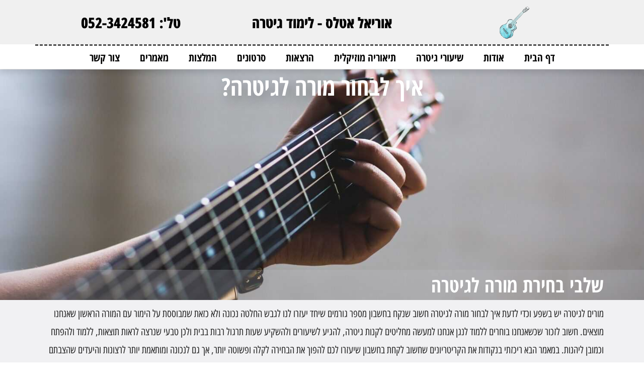

--- FILE ---
content_type: text/html; charset=UTF-8
request_url: https://www.urielatlas.co.il/%D7%9E%D7%95%D7%A8%D7%94-%D7%9C%D7%92%D7%99%D7%98%D7%A8%D7%94-%D7%91%D7%A8%D7%90%D7%A9%D7%95%D7%9F-%D7%9C%D7%A6%D7%99%D7%95%D7%9F/%D7%90%D7%99%D7%9A-%D7%9C%D7%91%D7%97%D7%95%D7%A8-%D7%9E%D7%95%D7%A8%D7%94-%D7%9C%D7%92%D7%99%D7%98%D7%A8%D7%94/
body_size: 32640
content:
<!DOCTYPE html>
<html class="html" dir="rtl" lang="he-IL">
<head><meta charset="UTF-8"><script>if(navigator.userAgent.match(/MSIE|Internet Explorer/i)||navigator.userAgent.match(/Trident\/7\..*?rv:11/i)){var href=document.location.href;if(!href.match(/[?&]nowprocket/)){if(href.indexOf("?")==-1){if(href.indexOf("#")==-1){document.location.href=href+"?nowprocket=1"}else{document.location.href=href.replace("#","?nowprocket=1#")}}else{if(href.indexOf("#")==-1){document.location.href=href+"&nowprocket=1"}else{document.location.href=href.replace("#","&nowprocket=1#")}}}}</script><script>class RocketLazyLoadScripts{constructor(){this.triggerEvents=["keydown","mousedown","mousemove","touchmove","touchstart","touchend","wheel"],this.userEventHandler=this._triggerListener.bind(this),this.touchStartHandler=this._onTouchStart.bind(this),this.touchMoveHandler=this._onTouchMove.bind(this),this.touchEndHandler=this._onTouchEnd.bind(this),this.clickHandler=this._onClick.bind(this),this.interceptedClicks=[],window.addEventListener("pageshow",(e=>{this.persisted=e.persisted})),window.addEventListener("DOMContentLoaded",(()=>{this._preconnect3rdParties()})),this.delayedScripts={normal:[],async:[],defer:[]},this.allJQueries=[]}_addUserInteractionListener(e){document.hidden?e._triggerListener():(this.triggerEvents.forEach((t=>window.addEventListener(t,e.userEventHandler,{passive:!0}))),window.addEventListener("touchstart",e.touchStartHandler,{passive:!0}),window.addEventListener("mousedown",e.touchStartHandler),document.addEventListener("visibilitychange",e.userEventHandler))}_removeUserInteractionListener(){this.triggerEvents.forEach((e=>window.removeEventListener(e,this.userEventHandler,{passive:!0}))),document.removeEventListener("visibilitychange",this.userEventHandler)}_onTouchStart(e){"HTML"!==e.target.tagName&&(window.addEventListener("touchend",this.touchEndHandler),window.addEventListener("mouseup",this.touchEndHandler),window.addEventListener("touchmove",this.touchMoveHandler,{passive:!0}),window.addEventListener("mousemove",this.touchMoveHandler),e.target.addEventListener("click",this.clickHandler),this._renameDOMAttribute(e.target,"onclick","rocket-onclick"))}_onTouchMove(e){window.removeEventListener("touchend",this.touchEndHandler),window.removeEventListener("mouseup",this.touchEndHandler),window.removeEventListener("touchmove",this.touchMoveHandler,{passive:!0}),window.removeEventListener("mousemove",this.touchMoveHandler),e.target.removeEventListener("click",this.clickHandler),this._renameDOMAttribute(e.target,"rocket-onclick","onclick")}_onTouchEnd(e){window.removeEventListener("touchend",this.touchEndHandler),window.removeEventListener("mouseup",this.touchEndHandler),window.removeEventListener("touchmove",this.touchMoveHandler,{passive:!0}),window.removeEventListener("mousemove",this.touchMoveHandler)}_onClick(e){e.target.removeEventListener("click",this.clickHandler),this._renameDOMAttribute(e.target,"rocket-onclick","onclick"),this.interceptedClicks.push(e),e.preventDefault(),e.stopPropagation(),e.stopImmediatePropagation()}_replayClicks(){window.removeEventListener("touchstart",this.touchStartHandler,{passive:!0}),window.removeEventListener("mousedown",this.touchStartHandler),this.interceptedClicks.forEach((e=>{e.target.dispatchEvent(new MouseEvent("click",{view:e.view,bubbles:!0,cancelable:!0}))}))}_renameDOMAttribute(e,t,n){e.hasAttribute&&e.hasAttribute(t)&&(event.target.setAttribute(n,event.target.getAttribute(t)),event.target.removeAttribute(t))}_triggerListener(){this._removeUserInteractionListener(this),"loading"===document.readyState?document.addEventListener("DOMContentLoaded",this._loadEverythingNow.bind(this)):this._loadEverythingNow()}_preconnect3rdParties(){let e=[];document.querySelectorAll("script[type=rocketlazyloadscript]").forEach((t=>{if(t.hasAttribute("src")){const n=new URL(t.src).origin;n!==location.origin&&e.push({src:n,crossOrigin:t.crossOrigin||"module"===t.getAttribute("data-rocket-type")})}})),e=[...new Map(e.map((e=>[JSON.stringify(e),e]))).values()],this._batchInjectResourceHints(e,"preconnect")}async _loadEverythingNow(){this.lastBreath=Date.now(),this._delayEventListeners(),this._delayJQueryReady(this),this._handleDocumentWrite(),this._registerAllDelayedScripts(),this._preloadAllScripts(),await this._loadScriptsFromList(this.delayedScripts.normal),await this._loadScriptsFromList(this.delayedScripts.defer),await this._loadScriptsFromList(this.delayedScripts.async);try{await this._triggerDOMContentLoaded(),await this._triggerWindowLoad()}catch(e){}window.dispatchEvent(new Event("rocket-allScriptsLoaded")),this._replayClicks()}_registerAllDelayedScripts(){document.querySelectorAll("script[type=rocketlazyloadscript]").forEach((e=>{e.hasAttribute("src")?e.hasAttribute("async")&&!1!==e.async?this.delayedScripts.async.push(e):e.hasAttribute("defer")&&!1!==e.defer||"module"===e.getAttribute("data-rocket-type")?this.delayedScripts.defer.push(e):this.delayedScripts.normal.push(e):this.delayedScripts.normal.push(e)}))}async _transformScript(e){return await this._littleBreath(),new Promise((t=>{const n=document.createElement("script");[...e.attributes].forEach((e=>{let t=e.nodeName;"type"!==t&&("data-rocket-type"===t&&(t="type"),n.setAttribute(t,e.nodeValue))})),e.hasAttribute("src")?(n.addEventListener("load",t),n.addEventListener("error",t)):(n.text=e.text,t());try{e.parentNode.replaceChild(n,e)}catch(e){t()}}))}async _loadScriptsFromList(e){const t=e.shift();return t?(await this._transformScript(t),this._loadScriptsFromList(e)):Promise.resolve()}_preloadAllScripts(){this._batchInjectResourceHints([...this.delayedScripts.normal,...this.delayedScripts.defer,...this.delayedScripts.async],"preload")}_batchInjectResourceHints(e,t){var n=document.createDocumentFragment();e.forEach((e=>{if(e.src){const i=document.createElement("link");i.href=e.src,i.rel=t,"preconnect"!==t&&(i.as="script"),e.getAttribute&&"module"===e.getAttribute("data-rocket-type")&&(i.crossOrigin=!0),e.crossOrigin&&(i.crossOrigin=e.crossOrigin),n.appendChild(i)}})),document.head.appendChild(n)}_delayEventListeners(){let e={};function t(t,n){!function(t){function n(n){return e[t].eventsToRewrite.indexOf(n)>=0?"rocket-"+n:n}e[t]||(e[t]={originalFunctions:{add:t.addEventListener,remove:t.removeEventListener},eventsToRewrite:[]},t.addEventListener=function(){arguments[0]=n(arguments[0]),e[t].originalFunctions.add.apply(t,arguments)},t.removeEventListener=function(){arguments[0]=n(arguments[0]),e[t].originalFunctions.remove.apply(t,arguments)})}(t),e[t].eventsToRewrite.push(n)}function n(e,t){let n=e[t];Object.defineProperty(e,t,{get:()=>n||function(){},set(i){e["rocket"+t]=n=i}})}t(document,"DOMContentLoaded"),t(window,"DOMContentLoaded"),t(window,"load"),t(window,"pageshow"),t(document,"readystatechange"),n(document,"onreadystatechange"),n(window,"onload"),n(window,"onpageshow")}_delayJQueryReady(e){let t=window.jQuery;Object.defineProperty(window,"jQuery",{get:()=>t,set(n){if(n&&n.fn&&!e.allJQueries.includes(n)){n.fn.ready=n.fn.init.prototype.ready=function(t){e.domReadyFired?t.bind(document)(n):document.addEventListener("rocket-DOMContentLoaded",(()=>t.bind(document)(n)))};const t=n.fn.on;n.fn.on=n.fn.init.prototype.on=function(){if(this[0]===window){function e(e){return e.split(" ").map((e=>"load"===e||0===e.indexOf("load.")?"rocket-jquery-load":e)).join(" ")}"string"==typeof arguments[0]||arguments[0]instanceof String?arguments[0]=e(arguments[0]):"object"==typeof arguments[0]&&Object.keys(arguments[0]).forEach((t=>{delete Object.assign(arguments[0],{[e(t)]:arguments[0][t]})[t]}))}return t.apply(this,arguments),this},e.allJQueries.push(n)}t=n}})}async _triggerDOMContentLoaded(){this.domReadyFired=!0,await this._littleBreath(),document.dispatchEvent(new Event("rocket-DOMContentLoaded")),await this._littleBreath(),window.dispatchEvent(new Event("rocket-DOMContentLoaded")),await this._littleBreath(),document.dispatchEvent(new Event("rocket-readystatechange")),await this._littleBreath(),document.rocketonreadystatechange&&document.rocketonreadystatechange()}async _triggerWindowLoad(){await this._littleBreath(),window.dispatchEvent(new Event("rocket-load")),await this._littleBreath(),window.rocketonload&&window.rocketonload(),await this._littleBreath(),this.allJQueries.forEach((e=>e(window).trigger("rocket-jquery-load"))),await this._littleBreath();const e=new Event("rocket-pageshow");e.persisted=this.persisted,window.dispatchEvent(e),await this._littleBreath(),window.rocketonpageshow&&window.rocketonpageshow({persisted:this.persisted})}_handleDocumentWrite(){const e=new Map;document.write=document.writeln=function(t){const n=document.currentScript,i=document.createRange(),r=n.parentElement;let o=e.get(n);void 0===o&&(o=n.nextSibling,e.set(n,o));const s=document.createDocumentFragment();i.setStart(s,0),s.appendChild(i.createContextualFragment(t)),r.insertBefore(s,o)}}async _littleBreath(){Date.now()-this.lastBreath>45&&(await this._requestAnimFrame(),this.lastBreath=Date.now())}async _requestAnimFrame(){return document.hidden?new Promise((e=>setTimeout(e))):new Promise((e=>requestAnimationFrame(e)))}static run(){const e=new RocketLazyLoadScripts;e._addUserInteractionListener(e)}}RocketLazyLoadScripts.run();</script>
	
	<link rel="profile" href="https://gmpg.org/xfn/11">

	<meta name='robots' content='index, follow, max-image-preview:large, max-snippet:-1, max-video-preview:-1' />
	<style>img:is([sizes="auto" i], [sizes^="auto," i]) { contain-intrinsic-size: 3000px 1500px }</style>
	<link rel="pingback" href="https://www.urielatlas.co.il/xmlrpc.php">
<meta name="viewport" content="width=device-width, initial-scale=1">
	<!-- This site is optimized with the Yoast SEO plugin v17.0 - https://yoast.com/wordpress/plugins/seo/ -->
	<title>איך לבחור מורה לגיטרה: 5 צעדים לבחירת המורה הנכון - אוריאל אטלס</title><link rel="stylesheet" href="https://www.urielatlas.co.il/wp-content/cache/min/1/4e34afab39c386bea519a6dfd2b35663.css" media="all" data-minify="1" />
	<meta name="description" content="ההחלטה ללמוד לנגן נפלה ועכשיו אתם עומדים מול דילמה לא פחות גדולה והיא איך לבחור מורה לגיטרה. לכן גיבשתי 5 קריטריונים בסיסיים שמומלץ להכיר לבחירת המורה הנכון" />
	<link rel="canonical" href="https://www.urielatlas.co.il/מורה-לגיטרה-בראשון-לציון/איך-לבחור-מורה-לגיטרה/" />
	<meta property="og:locale" content="he_IL" />
	<meta property="og:type" content="article" />
	<meta property="og:title" content="איך לבחור מורה לגיטרה: 5 צעדים לבחירת המורה הנכון - אוריאל אטלס" />
	<meta property="og:description" content="ההחלטה ללמוד לנגן נפלה ועכשיו אתם עומדים מול דילמה לא פחות גדולה והיא איך לבחור מורה לגיטרה. לכן גיבשתי 5 קריטריונים בסיסיים שמומלץ להכיר לבחירת המורה הנכון" />
	<meta property="og:url" content="https://www.urielatlas.co.il/מורה-לגיטרה-בראשון-לציון/איך-לבחור-מורה-לגיטרה/" />
	<meta property="og:site_name" content="אוריאל אטלס" />
	<meta property="article:publisher" content="https://www.facebook.com/urielatlasguitar/" />
	<meta property="article:published_time" content="2018-07-31T06:36:51+00:00" />
	<meta property="article:modified_time" content="2021-04-19T14:47:30+00:00" />
	<meta property="og:image" content="https://www.urielatlas.co.il/wp-content/webpc-passthru.php?src=https://www.urielatlas.co.il/wp-content/uploads/2018/07/איך-לבחור-מורה-לגיטרה-1.jpg&amp;nocache=1" />
	<meta property="og:image:width" content="800" />
	<meta property="og:image:height" content="691" />
	<meta name="twitter:card" content="summary_large_image" />
	<meta name="twitter:label1" content="נכתב על יד" />
	<meta name="twitter:data1" content="urielatl_admin" />
	<script type="application/ld+json" class="yoast-schema-graph">{"@context":"https://schema.org","@graph":[{"@type":"WebSite","@id":"https://www.urielatlas.co.il/#website","url":"https://www.urielatlas.co.il/","name":"\u05d0\u05d5\u05e8\u05d9\u05d0\u05dc \u05d0\u05d8\u05dc\u05e1","description":"","potentialAction":[{"@type":"SearchAction","target":{"@type":"EntryPoint","urlTemplate":"https://www.urielatlas.co.il/?s={search_term_string}"},"query-input":"required name=search_term_string"}],"inLanguage":"he-IL"},{"@type":"ImageObject","@id":"https://www.urielatlas.co.il/%D7%9E%D7%95%D7%A8%D7%94-%D7%9C%D7%92%D7%99%D7%98%D7%A8%D7%94-%D7%91%D7%A8%D7%90%D7%A9%D7%95%D7%9F-%D7%9C%D7%A6%D7%99%D7%95%D7%9F/%D7%90%D7%99%D7%9A-%D7%9C%D7%91%D7%97%D7%95%D7%A8-%D7%9E%D7%95%D7%A8%D7%94-%D7%9C%D7%92%D7%99%D7%98%D7%A8%D7%94/#primaryimage","inLanguage":"he-IL","url":"https://www.urielatlas.co.il/wp-content/webpc-passthru.php?src=https://www.urielatlas.co.il/wp-content/uploads/2018/07/\u05d0\u05d9\u05da-\u05dc\u05d1\u05d7\u05d5\u05e8-\u05de\u05d5\u05e8\u05d4-\u05dc\u05d2\u05d9\u05d8\u05e8\u05d4-1.jpg&amp;nocache=1","contentUrl":"https://www.urielatlas.co.il/wp-content/webpc-passthru.php?src=https://www.urielatlas.co.il/wp-content/uploads/2018/07/\u05d0\u05d9\u05da-\u05dc\u05d1\u05d7\u05d5\u05e8-\u05de\u05d5\u05e8\u05d4-\u05dc\u05d2\u05d9\u05d8\u05e8\u05d4-1.jpg&amp;nocache=1","width":"800","height":"691","caption":"\u05d0\u05d9\u05da \u05dc\u05d1\u05d7\u05d5\u05e8 \u05de\u05d5\u05e8\u05d4 \u05dc\u05d2\u05d9\u05d8\u05e8\u05d4"},{"@type":"WebPage","@id":"https://www.urielatlas.co.il/%D7%9E%D7%95%D7%A8%D7%94-%D7%9C%D7%92%D7%99%D7%98%D7%A8%D7%94-%D7%91%D7%A8%D7%90%D7%A9%D7%95%D7%9F-%D7%9C%D7%A6%D7%99%D7%95%D7%9F/%D7%90%D7%99%D7%9A-%D7%9C%D7%91%D7%97%D7%95%D7%A8-%D7%9E%D7%95%D7%A8%D7%94-%D7%9C%D7%92%D7%99%D7%98%D7%A8%D7%94/#webpage","url":"https://www.urielatlas.co.il/%D7%9E%D7%95%D7%A8%D7%94-%D7%9C%D7%92%D7%99%D7%98%D7%A8%D7%94-%D7%91%D7%A8%D7%90%D7%A9%D7%95%D7%9F-%D7%9C%D7%A6%D7%99%D7%95%D7%9F/%D7%90%D7%99%D7%9A-%D7%9C%D7%91%D7%97%D7%95%D7%A8-%D7%9E%D7%95%D7%A8%D7%94-%D7%9C%D7%92%D7%99%D7%98%D7%A8%D7%94/","name":"\u05d0\u05d9\u05da \u05dc\u05d1\u05d7\u05d5\u05e8 \u05de\u05d5\u05e8\u05d4 \u05dc\u05d2\u05d9\u05d8\u05e8\u05d4: 5 \u05e6\u05e2\u05d3\u05d9\u05dd \u05dc\u05d1\u05d7\u05d9\u05e8\u05ea \u05d4\u05de\u05d5\u05e8\u05d4 \u05d4\u05e0\u05db\u05d5\u05df - \u05d0\u05d5\u05e8\u05d9\u05d0\u05dc \u05d0\u05d8\u05dc\u05e1","isPartOf":{"@id":"https://www.urielatlas.co.il/#website"},"primaryImageOfPage":{"@id":"https://www.urielatlas.co.il/%D7%9E%D7%95%D7%A8%D7%94-%D7%9C%D7%92%D7%99%D7%98%D7%A8%D7%94-%D7%91%D7%A8%D7%90%D7%A9%D7%95%D7%9F-%D7%9C%D7%A6%D7%99%D7%95%D7%9F/%D7%90%D7%99%D7%9A-%D7%9C%D7%91%D7%97%D7%95%D7%A8-%D7%9E%D7%95%D7%A8%D7%94-%D7%9C%D7%92%D7%99%D7%98%D7%A8%D7%94/#primaryimage"},"datePublished":"2018-07-31T06:36:51+00:00","dateModified":"2021-04-19T14:47:30+00:00","author":{"@id":"https://www.urielatlas.co.il/#/schema/person/cfc7c3acbe4df43a13305faf01dbf955"},"description":"\u05d4\u05d4\u05d7\u05dc\u05d8\u05d4 \u05dc\u05dc\u05de\u05d5\u05d3 \u05dc\u05e0\u05d2\u05df \u05e0\u05e4\u05dc\u05d4 \u05d5\u05e2\u05db\u05e9\u05d9\u05d5 \u05d0\u05ea\u05dd \u05e2\u05d5\u05de\u05d3\u05d9\u05dd \u05de\u05d5\u05dc \u05d3\u05d9\u05dc\u05de\u05d4 \u05dc\u05d0 \u05e4\u05d7\u05d5\u05ea \u05d2\u05d3\u05d5\u05dc\u05d4 \u05d5\u05d4\u05d9\u05d0 \u05d0\u05d9\u05da \u05dc\u05d1\u05d7\u05d5\u05e8 \u05de\u05d5\u05e8\u05d4 \u05dc\u05d2\u05d9\u05d8\u05e8\u05d4. \u05dc\u05db\u05df \u05d2\u05d9\u05d1\u05e9\u05ea\u05d9 5 \u05e7\u05e8\u05d9\u05d8\u05e8\u05d9\u05d5\u05e0\u05d9\u05dd \u05d1\u05e1\u05d9\u05e1\u05d9\u05d9\u05dd \u05e9\u05de\u05d5\u05de\u05dc\u05e5 \u05dc\u05d4\u05db\u05d9\u05e8 \u05dc\u05d1\u05d7\u05d9\u05e8\u05ea \u05d4\u05de\u05d5\u05e8\u05d4 \u05d4\u05e0\u05db\u05d5\u05df","breadcrumb":{"@id":"https://www.urielatlas.co.il/%D7%9E%D7%95%D7%A8%D7%94-%D7%9C%D7%92%D7%99%D7%98%D7%A8%D7%94-%D7%91%D7%A8%D7%90%D7%A9%D7%95%D7%9F-%D7%9C%D7%A6%D7%99%D7%95%D7%9F/%D7%90%D7%99%D7%9A-%D7%9C%D7%91%D7%97%D7%95%D7%A8-%D7%9E%D7%95%D7%A8%D7%94-%D7%9C%D7%92%D7%99%D7%98%D7%A8%D7%94/#breadcrumb"},"inLanguage":"he-IL","potentialAction":[{"@type":"ReadAction","target":["https://www.urielatlas.co.il/%D7%9E%D7%95%D7%A8%D7%94-%D7%9C%D7%92%D7%99%D7%98%D7%A8%D7%94-%D7%91%D7%A8%D7%90%D7%A9%D7%95%D7%9F-%D7%9C%D7%A6%D7%99%D7%95%D7%9F/%D7%90%D7%99%D7%9A-%D7%9C%D7%91%D7%97%D7%95%D7%A8-%D7%9E%D7%95%D7%A8%D7%94-%D7%9C%D7%92%D7%99%D7%98%D7%A8%D7%94/"]}]},{"@type":"BreadcrumbList","@id":"https://www.urielatlas.co.il/%D7%9E%D7%95%D7%A8%D7%94-%D7%9C%D7%92%D7%99%D7%98%D7%A8%D7%94-%D7%91%D7%A8%D7%90%D7%A9%D7%95%D7%9F-%D7%9C%D7%A6%D7%99%D7%95%D7%9F/%D7%90%D7%99%D7%9A-%D7%9C%D7%91%D7%97%D7%95%D7%A8-%D7%9E%D7%95%D7%A8%D7%94-%D7%9C%D7%92%D7%99%D7%98%D7%A8%D7%94/#breadcrumb","itemListElement":[{"@type":"ListItem","position":1,"name":"Home","item":"https://www.urielatlas.co.il/"},{"@type":"ListItem","position":2,"name":"\u05de\u05d0\u05de\u05e8\u05d9\u05dd","item":"https://www.urielatlas.co.il/%d7%9e%d7%90%d7%9e%d7%a8%d7%99%d7%9d-2/"},{"@type":"ListItem","position":3,"name":"\u05d0\u05d9\u05da \u05dc\u05d1\u05d7\u05d5\u05e8 \u05de\u05d5\u05e8\u05d4 \u05dc\u05d2\u05d9\u05d8\u05e8\u05d4?"}]},{"@type":"Person","@id":"https://www.urielatlas.co.il/#/schema/person/cfc7c3acbe4df43a13305faf01dbf955","name":"urielatl_admin","image":{"@type":"ImageObject","@id":"https://www.urielatlas.co.il/#personlogo","inLanguage":"he-IL","url":"https://secure.gravatar.com/avatar/cb12e831f7ded7fb37edc8bae78a160a7fddb44a8042ac859fd7107b408d0cf9?s=96&d=mm&r=g","contentUrl":"https://secure.gravatar.com/avatar/cb12e831f7ded7fb37edc8bae78a160a7fddb44a8042ac859fd7107b408d0cf9?s=96&d=mm&r=g","caption":"urielatl_admin"}}]}</script>
	<!-- / Yoast SEO plugin. -->


<link rel='dns-prefetch' href='//www.urielatlas.co.il' />

<link rel="alternate" type="application/rss+xml" title="אוריאל אטלס &laquo; פיד‏" href="https://www.urielatlas.co.il/feed/" />
<link rel="alternate" type="application/rss+xml" title="אוריאל אטלס &laquo; פיד תגובות‏" href="https://www.urielatlas.co.il/comments/feed/" />
<link rel="alternate" type="application/rss+xml" title="אוריאל אטלס &laquo; פיד תגובות של איך לבחור מורה לגיטרה?" href="https://www.urielatlas.co.il/%D7%9E%D7%95%D7%A8%D7%94-%D7%9C%D7%92%D7%99%D7%98%D7%A8%D7%94-%D7%91%D7%A8%D7%90%D7%A9%D7%95%D7%9F-%D7%9C%D7%A6%D7%99%D7%95%D7%9F/%D7%90%D7%99%D7%9A-%D7%9C%D7%91%D7%97%D7%95%D7%A8-%D7%9E%D7%95%D7%A8%D7%94-%D7%9C%D7%92%D7%99%D7%98%D7%A8%D7%94/feed/" />
<link id='omgf-preload-0' rel='preload' href='//www.urielatlas.co.il/wp-content/uploads/omgf/oceanwp-google-font-assistant/assistant-normal-200.woff2?ver=1669109025' as='font' type='font/woff2' crossorigin />
<link id='omgf-preload-1' rel='preload' href='//www.urielatlas.co.il/wp-content/uploads/omgf/oceanwp-google-font-assistant/assistant-normal-300.woff2?ver=1669109025' as='font' type='font/woff2' crossorigin />
<link id='omgf-preload-2' rel='preload' href='//www.urielatlas.co.il/wp-content/uploads/omgf/oceanwp-google-font-assistant/assistant-normal-400.woff2?ver=1669109025' as='font' type='font/woff2' crossorigin />
<link id='omgf-preload-3' rel='preload' href='//www.urielatlas.co.il/wp-content/uploads/omgf/oceanwp-google-font-assistant/assistant-normal-500.woff2?ver=1669109025' as='font' type='font/woff2' crossorigin />
<link id='omgf-preload-4' rel='preload' href='//www.urielatlas.co.il/wp-content/uploads/omgf/oceanwp-google-font-assistant/assistant-normal-600.woff2?ver=1669109025' as='font' type='font/woff2' crossorigin />
<link id='omgf-preload-5' rel='preload' href='//www.urielatlas.co.il/wp-content/uploads/omgf/oceanwp-google-font-assistant/assistant-normal-700.woff2?ver=1669109025' as='font' type='font/woff2' crossorigin />
<link id='omgf-preload-6' rel='preload' href='//www.urielatlas.co.il/wp-content/uploads/omgf/oceanwp-google-font-assistant/assistant-normal-800.woff2?ver=1669109025' as='font' type='font/woff2' crossorigin />
<style id='wp-emoji-styles-inline-css'>

	img.wp-smiley, img.emoji {
		display: inline !important;
		border: none !important;
		box-shadow: none !important;
		height: 1em !important;
		width: 1em !important;
		margin: 0 0.07em !important;
		vertical-align: -0.1em !important;
		background: none !important;
		padding: 0 !important;
	}
</style>

<style id='wp-block-library-theme-inline-css'>
.wp-block-audio :where(figcaption){color:#555;font-size:13px;text-align:center}.is-dark-theme .wp-block-audio :where(figcaption){color:#ffffffa6}.wp-block-audio{margin:0 0 1em}.wp-block-code{border:1px solid #ccc;border-radius:4px;font-family:Menlo,Consolas,monaco,monospace;padding:.8em 1em}.wp-block-embed :where(figcaption){color:#555;font-size:13px;text-align:center}.is-dark-theme .wp-block-embed :where(figcaption){color:#ffffffa6}.wp-block-embed{margin:0 0 1em}.blocks-gallery-caption{color:#555;font-size:13px;text-align:center}.is-dark-theme .blocks-gallery-caption{color:#ffffffa6}:root :where(.wp-block-image figcaption){color:#555;font-size:13px;text-align:center}.is-dark-theme :root :where(.wp-block-image figcaption){color:#ffffffa6}.wp-block-image{margin:0 0 1em}.wp-block-pullquote{border-bottom:4px solid;border-top:4px solid;color:currentColor;margin-bottom:1.75em}.wp-block-pullquote cite,.wp-block-pullquote footer,.wp-block-pullquote__citation{color:currentColor;font-size:.8125em;font-style:normal;text-transform:uppercase}.wp-block-quote{border-left:.25em solid;margin:0 0 1.75em;padding-left:1em}.wp-block-quote cite,.wp-block-quote footer{color:currentColor;font-size:.8125em;font-style:normal;position:relative}.wp-block-quote:where(.has-text-align-right){border-left:none;border-right:.25em solid;padding-left:0;padding-right:1em}.wp-block-quote:where(.has-text-align-center){border:none;padding-left:0}.wp-block-quote.is-large,.wp-block-quote.is-style-large,.wp-block-quote:where(.is-style-plain){border:none}.wp-block-search .wp-block-search__label{font-weight:700}.wp-block-search__button{border:1px solid #ccc;padding:.375em .625em}:where(.wp-block-group.has-background){padding:1.25em 2.375em}.wp-block-separator.has-css-opacity{opacity:.4}.wp-block-separator{border:none;border-bottom:2px solid;margin-left:auto;margin-right:auto}.wp-block-separator.has-alpha-channel-opacity{opacity:1}.wp-block-separator:not(.is-style-wide):not(.is-style-dots){width:100px}.wp-block-separator.has-background:not(.is-style-dots){border-bottom:none;height:1px}.wp-block-separator.has-background:not(.is-style-wide):not(.is-style-dots){height:2px}.wp-block-table{margin:0 0 1em}.wp-block-table td,.wp-block-table th{word-break:normal}.wp-block-table :where(figcaption){color:#555;font-size:13px;text-align:center}.is-dark-theme .wp-block-table :where(figcaption){color:#ffffffa6}.wp-block-video :where(figcaption){color:#555;font-size:13px;text-align:center}.is-dark-theme .wp-block-video :where(figcaption){color:#ffffffa6}.wp-block-video{margin:0 0 1em}:root :where(.wp-block-template-part.has-background){margin-bottom:0;margin-top:0;padding:1.25em 2.375em}
</style>
<style id='classic-theme-styles-inline-css'>
/*! This file is auto-generated */
.wp-block-button__link{color:#fff;background-color:#32373c;border-radius:9999px;box-shadow:none;text-decoration:none;padding:calc(.667em + 2px) calc(1.333em + 2px);font-size:1.125em}.wp-block-file__button{background:#32373c;color:#fff;text-decoration:none}
</style>
<style id='global-styles-inline-css'>
:root{--wp--preset--aspect-ratio--square: 1;--wp--preset--aspect-ratio--4-3: 4/3;--wp--preset--aspect-ratio--3-4: 3/4;--wp--preset--aspect-ratio--3-2: 3/2;--wp--preset--aspect-ratio--2-3: 2/3;--wp--preset--aspect-ratio--16-9: 16/9;--wp--preset--aspect-ratio--9-16: 9/16;--wp--preset--color--black: #000000;--wp--preset--color--cyan-bluish-gray: #abb8c3;--wp--preset--color--white: #ffffff;--wp--preset--color--pale-pink: #f78da7;--wp--preset--color--vivid-red: #cf2e2e;--wp--preset--color--luminous-vivid-orange: #ff6900;--wp--preset--color--luminous-vivid-amber: #fcb900;--wp--preset--color--light-green-cyan: #7bdcb5;--wp--preset--color--vivid-green-cyan: #00d084;--wp--preset--color--pale-cyan-blue: #8ed1fc;--wp--preset--color--vivid-cyan-blue: #0693e3;--wp--preset--color--vivid-purple: #9b51e0;--wp--preset--gradient--vivid-cyan-blue-to-vivid-purple: linear-gradient(135deg,rgba(6,147,227,1) 0%,rgb(155,81,224) 100%);--wp--preset--gradient--light-green-cyan-to-vivid-green-cyan: linear-gradient(135deg,rgb(122,220,180) 0%,rgb(0,208,130) 100%);--wp--preset--gradient--luminous-vivid-amber-to-luminous-vivid-orange: linear-gradient(135deg,rgba(252,185,0,1) 0%,rgba(255,105,0,1) 100%);--wp--preset--gradient--luminous-vivid-orange-to-vivid-red: linear-gradient(135deg,rgba(255,105,0,1) 0%,rgb(207,46,46) 100%);--wp--preset--gradient--very-light-gray-to-cyan-bluish-gray: linear-gradient(135deg,rgb(238,238,238) 0%,rgb(169,184,195) 100%);--wp--preset--gradient--cool-to-warm-spectrum: linear-gradient(135deg,rgb(74,234,220) 0%,rgb(151,120,209) 20%,rgb(207,42,186) 40%,rgb(238,44,130) 60%,rgb(251,105,98) 80%,rgb(254,248,76) 100%);--wp--preset--gradient--blush-light-purple: linear-gradient(135deg,rgb(255,206,236) 0%,rgb(152,150,240) 100%);--wp--preset--gradient--blush-bordeaux: linear-gradient(135deg,rgb(254,205,165) 0%,rgb(254,45,45) 50%,rgb(107,0,62) 100%);--wp--preset--gradient--luminous-dusk: linear-gradient(135deg,rgb(255,203,112) 0%,rgb(199,81,192) 50%,rgb(65,88,208) 100%);--wp--preset--gradient--pale-ocean: linear-gradient(135deg,rgb(255,245,203) 0%,rgb(182,227,212) 50%,rgb(51,167,181) 100%);--wp--preset--gradient--electric-grass: linear-gradient(135deg,rgb(202,248,128) 0%,rgb(113,206,126) 100%);--wp--preset--gradient--midnight: linear-gradient(135deg,rgb(2,3,129) 0%,rgb(40,116,252) 100%);--wp--preset--font-size--small: 13px;--wp--preset--font-size--medium: 20px;--wp--preset--font-size--large: 36px;--wp--preset--font-size--x-large: 42px;--wp--preset--spacing--20: 0.44rem;--wp--preset--spacing--30: 0.67rem;--wp--preset--spacing--40: 1rem;--wp--preset--spacing--50: 1.5rem;--wp--preset--spacing--60: 2.25rem;--wp--preset--spacing--70: 3.38rem;--wp--preset--spacing--80: 5.06rem;--wp--preset--shadow--natural: 6px 6px 9px rgba(0, 0, 0, 0.2);--wp--preset--shadow--deep: 12px 12px 50px rgba(0, 0, 0, 0.4);--wp--preset--shadow--sharp: 6px 6px 0px rgba(0, 0, 0, 0.2);--wp--preset--shadow--outlined: 6px 6px 0px -3px rgba(255, 255, 255, 1), 6px 6px rgba(0, 0, 0, 1);--wp--preset--shadow--crisp: 6px 6px 0px rgba(0, 0, 0, 1);}:where(.is-layout-flex){gap: 0.5em;}:where(.is-layout-grid){gap: 0.5em;}body .is-layout-flex{display: flex;}.is-layout-flex{flex-wrap: wrap;align-items: center;}.is-layout-flex > :is(*, div){margin: 0;}body .is-layout-grid{display: grid;}.is-layout-grid > :is(*, div){margin: 0;}:where(.wp-block-columns.is-layout-flex){gap: 2em;}:where(.wp-block-columns.is-layout-grid){gap: 2em;}:where(.wp-block-post-template.is-layout-flex){gap: 1.25em;}:where(.wp-block-post-template.is-layout-grid){gap: 1.25em;}.has-black-color{color: var(--wp--preset--color--black) !important;}.has-cyan-bluish-gray-color{color: var(--wp--preset--color--cyan-bluish-gray) !important;}.has-white-color{color: var(--wp--preset--color--white) !important;}.has-pale-pink-color{color: var(--wp--preset--color--pale-pink) !important;}.has-vivid-red-color{color: var(--wp--preset--color--vivid-red) !important;}.has-luminous-vivid-orange-color{color: var(--wp--preset--color--luminous-vivid-orange) !important;}.has-luminous-vivid-amber-color{color: var(--wp--preset--color--luminous-vivid-amber) !important;}.has-light-green-cyan-color{color: var(--wp--preset--color--light-green-cyan) !important;}.has-vivid-green-cyan-color{color: var(--wp--preset--color--vivid-green-cyan) !important;}.has-pale-cyan-blue-color{color: var(--wp--preset--color--pale-cyan-blue) !important;}.has-vivid-cyan-blue-color{color: var(--wp--preset--color--vivid-cyan-blue) !important;}.has-vivid-purple-color{color: var(--wp--preset--color--vivid-purple) !important;}.has-black-background-color{background-color: var(--wp--preset--color--black) !important;}.has-cyan-bluish-gray-background-color{background-color: var(--wp--preset--color--cyan-bluish-gray) !important;}.has-white-background-color{background-color: var(--wp--preset--color--white) !important;}.has-pale-pink-background-color{background-color: var(--wp--preset--color--pale-pink) !important;}.has-vivid-red-background-color{background-color: var(--wp--preset--color--vivid-red) !important;}.has-luminous-vivid-orange-background-color{background-color: var(--wp--preset--color--luminous-vivid-orange) !important;}.has-luminous-vivid-amber-background-color{background-color: var(--wp--preset--color--luminous-vivid-amber) !important;}.has-light-green-cyan-background-color{background-color: var(--wp--preset--color--light-green-cyan) !important;}.has-vivid-green-cyan-background-color{background-color: var(--wp--preset--color--vivid-green-cyan) !important;}.has-pale-cyan-blue-background-color{background-color: var(--wp--preset--color--pale-cyan-blue) !important;}.has-vivid-cyan-blue-background-color{background-color: var(--wp--preset--color--vivid-cyan-blue) !important;}.has-vivid-purple-background-color{background-color: var(--wp--preset--color--vivid-purple) !important;}.has-black-border-color{border-color: var(--wp--preset--color--black) !important;}.has-cyan-bluish-gray-border-color{border-color: var(--wp--preset--color--cyan-bluish-gray) !important;}.has-white-border-color{border-color: var(--wp--preset--color--white) !important;}.has-pale-pink-border-color{border-color: var(--wp--preset--color--pale-pink) !important;}.has-vivid-red-border-color{border-color: var(--wp--preset--color--vivid-red) !important;}.has-luminous-vivid-orange-border-color{border-color: var(--wp--preset--color--luminous-vivid-orange) !important;}.has-luminous-vivid-amber-border-color{border-color: var(--wp--preset--color--luminous-vivid-amber) !important;}.has-light-green-cyan-border-color{border-color: var(--wp--preset--color--light-green-cyan) !important;}.has-vivid-green-cyan-border-color{border-color: var(--wp--preset--color--vivid-green-cyan) !important;}.has-pale-cyan-blue-border-color{border-color: var(--wp--preset--color--pale-cyan-blue) !important;}.has-vivid-cyan-blue-border-color{border-color: var(--wp--preset--color--vivid-cyan-blue) !important;}.has-vivid-purple-border-color{border-color: var(--wp--preset--color--vivid-purple) !important;}.has-vivid-cyan-blue-to-vivid-purple-gradient-background{background: var(--wp--preset--gradient--vivid-cyan-blue-to-vivid-purple) !important;}.has-light-green-cyan-to-vivid-green-cyan-gradient-background{background: var(--wp--preset--gradient--light-green-cyan-to-vivid-green-cyan) !important;}.has-luminous-vivid-amber-to-luminous-vivid-orange-gradient-background{background: var(--wp--preset--gradient--luminous-vivid-amber-to-luminous-vivid-orange) !important;}.has-luminous-vivid-orange-to-vivid-red-gradient-background{background: var(--wp--preset--gradient--luminous-vivid-orange-to-vivid-red) !important;}.has-very-light-gray-to-cyan-bluish-gray-gradient-background{background: var(--wp--preset--gradient--very-light-gray-to-cyan-bluish-gray) !important;}.has-cool-to-warm-spectrum-gradient-background{background: var(--wp--preset--gradient--cool-to-warm-spectrum) !important;}.has-blush-light-purple-gradient-background{background: var(--wp--preset--gradient--blush-light-purple) !important;}.has-blush-bordeaux-gradient-background{background: var(--wp--preset--gradient--blush-bordeaux) !important;}.has-luminous-dusk-gradient-background{background: var(--wp--preset--gradient--luminous-dusk) !important;}.has-pale-ocean-gradient-background{background: var(--wp--preset--gradient--pale-ocean) !important;}.has-electric-grass-gradient-background{background: var(--wp--preset--gradient--electric-grass) !important;}.has-midnight-gradient-background{background: var(--wp--preset--gradient--midnight) !important;}.has-small-font-size{font-size: var(--wp--preset--font-size--small) !important;}.has-medium-font-size{font-size: var(--wp--preset--font-size--medium) !important;}.has-large-font-size{font-size: var(--wp--preset--font-size--large) !important;}.has-x-large-font-size{font-size: var(--wp--preset--font-size--x-large) !important;}
:where(.wp-block-post-template.is-layout-flex){gap: 1.25em;}:where(.wp-block-post-template.is-layout-grid){gap: 1.25em;}
:where(.wp-block-columns.is-layout-flex){gap: 2em;}:where(.wp-block-columns.is-layout-grid){gap: 2em;}
:root :where(.wp-block-pullquote){font-size: 1.5em;line-height: 1.6;}
</style>

<link rel='stylesheet' id='elementor-post-333-css' href='https://www.urielatlas.co.il/wp-content/uploads/elementor/css/post-333.css?ver=1669109212' media='all' />









<link rel='stylesheet' id='elementor-post-2146-css' href='https://www.urielatlas.co.il/wp-content/uploads/elementor/css/post-2146.css?ver=1669109213' media='all' />



<link rel='stylesheet' id='elementor-global-css' href='https://www.urielatlas.co.il/wp-content/uploads/elementor/css/global.css?ver=1669109213' media='all' />
<link rel='stylesheet' id='elementor-post-1448-css' href='https://www.urielatlas.co.il/wp-content/uploads/elementor/css/post-1448.css?ver=1669109260' media='all' />
<link rel='stylesheet' id='elementor-post-2490-css' href='https://www.urielatlas.co.il/wp-content/uploads/elementor/css/post-2490.css?ver=1669111745' media='all' />
<link rel='stylesheet' id='elementor-post-2502-css' href='https://www.urielatlas.co.il/wp-content/uploads/elementor/css/post-2502.css?ver=1761948337' media='all' />
<link rel='stylesheet' id='elementor-post-2431-css' href='https://www.urielatlas.co.il/wp-content/uploads/elementor/css/post-2431.css?ver=1669109213' media='all' />


<style id='rocket-lazyload-inline-css'>
.rll-youtube-player{position:relative;padding-bottom:56.23%;height:0;overflow:hidden;max-width:100%;}.rll-youtube-player:focus-within{outline: 2px solid currentColor;outline-offset: 5px;}.rll-youtube-player iframe{position:absolute;top:0;left:0;width:100%;height:100%;z-index:100;background:0 0}.rll-youtube-player img{bottom:0;display:block;left:0;margin:auto;max-width:100%;width:100%;position:absolute;right:0;top:0;border:none;height:auto;-webkit-transition:.4s all;-moz-transition:.4s all;transition:.4s all}.rll-youtube-player img:hover{-webkit-filter:brightness(75%)}.rll-youtube-player .play{height:100%;width:100%;left:0;top:0;position:absolute;background:url(https://www.urielatlas.co.il/wp-content/plugins/rocket-lazy-load/assets/img/youtube.png) no-repeat center;background-color: transparent !important;cursor:pointer;border:none;}.wp-embed-responsive .wp-has-aspect-ratio .rll-youtube-player{position:absolute;padding-bottom:0;width:100%;height:100%;top:0;bottom:0;left:0;right:0}
</style>






<script type="rocketlazyloadscript" src="https://www.urielatlas.co.il/wp-includes/js/jquery/jquery.min.js?ver=3.7.1" id="jquery-core-js" defer></script>
<script type="rocketlazyloadscript" src="https://www.urielatlas.co.il/wp-includes/js/jquery/jquery-migrate.min.js?ver=3.4.1" id="jquery-migrate-js" defer></script>
<script type="rocketlazyloadscript" src="https://www.urielatlas.co.il/wp-content/plugins/elementor/assets/lib/font-awesome/js/v4-shims.min.js?ver=3.8.1" id="font-awesome-4-shim-js" defer></script>
<link rel="https://api.w.org/" href="https://www.urielatlas.co.il/wp-json/" /><link rel="alternate" title="JSON" type="application/json" href="https://www.urielatlas.co.il/wp-json/wp/v2/posts/1448" /><link rel="EditURI" type="application/rsd+xml" title="RSD" href="https://www.urielatlas.co.il/xmlrpc.php?rsd" />
<meta name="generator" content="WordPress 6.8.3" />
<link rel='shortlink' href='https://www.urielatlas.co.il/?p=1448' />
<link rel="alternate" title="oEmbed (JSON)" type="application/json+oembed" href="https://www.urielatlas.co.il/wp-json/oembed/1.0/embed?url=https%3A%2F%2Fwww.urielatlas.co.il%2F%25D7%259E%25D7%2595%25D7%25A8%25D7%2594-%25D7%259C%25D7%2592%25D7%2599%25D7%2598%25D7%25A8%25D7%2594-%25D7%2591%25D7%25A8%25D7%2590%25D7%25A9%25D7%2595%25D7%259F-%25D7%259C%25D7%25A6%25D7%2599%25D7%2595%25D7%259F%2F%25D7%2590%25D7%2599%25D7%259A-%25D7%259C%25D7%2591%25D7%2597%25D7%2595%25D7%25A8-%25D7%259E%25D7%2595%25D7%25A8%25D7%2594-%25D7%259C%25D7%2592%25D7%2599%25D7%2598%25D7%25A8%25D7%2594%2F" />
<link rel="alternate" title="oEmbed (XML)" type="text/xml+oembed" href="https://www.urielatlas.co.il/wp-json/oembed/1.0/embed?url=https%3A%2F%2Fwww.urielatlas.co.il%2F%25D7%259E%25D7%2595%25D7%25A8%25D7%2594-%25D7%259C%25D7%2592%25D7%2599%25D7%2598%25D7%25A8%25D7%2594-%25D7%2591%25D7%25A8%25D7%2590%25D7%25A9%25D7%2595%25D7%259F-%25D7%259C%25D7%25A6%25D7%2599%25D7%2595%25D7%259F%2F%25D7%2590%25D7%2599%25D7%259A-%25D7%259C%25D7%2591%25D7%2597%25D7%2595%25D7%25A8-%25D7%259E%25D7%2595%25D7%25A8%25D7%2594-%25D7%259C%25D7%2592%25D7%2599%25D7%2598%25D7%25A8%25D7%2594%2F&#038;format=xml" />
<!-- Hotjar Tracking Code for https://www.urielatlas.co.il/ -->
<script type="rocketlazyloadscript">
    (function(h,o,t,j,a,r){
        h.hj=h.hj||function(){(h.hj.q=h.hj.q||[]).push(arguments)};
        h._hjSettings={hjid:828685,hjsv:6};
        a=o.getElementsByTagName('head')[0];
        r=o.createElement('script');r.async=1;
        r.src=t+h._hjSettings.hjid+j+h._hjSettings.hjsv;
        a.appendChild(r);
    })(window,document,'https://static.hotjar.com/c/hotjar-','.js?sv=');
</script>

<!-- Google Tag Manager -->
<script type="rocketlazyloadscript">(function(w,d,s,l,i){w[l]=w[l]||[];w[l].push({'gtm.start':
new Date().getTime(),event:'gtm.js'});var f=d.getElementsByTagName(s)[0],
j=d.createElement(s),dl=l!='dataLayer'?'&l='+l:'';j.async=true;j.src=
'https://www.googletagmanager.com/gtm.js?id='+i+dl;f.parentNode.insertBefore(j,f);
})(window,document,'script','dataLayer','GTM-MXLSM96');</script>
<!-- End Google Tag Manager -->
<link rel="preload" as="font" href="https://www.urielatlas.co.il/wp-content/plugins/elementor/assets/lib/font-awesome/webfonts/fa-regular-400.woff2" crossorigin>
<link rel="preload" as="font" href="https://www.urielatlas.co.il/wp-content/plugins/elementor/assets/lib/font-awesome/webfonts/fa-brands-400.woff2" crossorigin>
<link rel="preload" as="font" href="https://www.urielatlas.co.il/wp-content/themes/oceanwp/assets/fonts/simple-line-icons/Simple-Line-Icons.woff2?v=2.4.0" crossorigin>
<link rel="preload" as="font" href="https://www.urielatlas.co.il/wp-content/plugins/elementor/assets/lib/font-awesome/webfonts/fa-solid-900.woff2" crossorigin>
<link rel="preload" as="font" href="https://www.urielatlas.co.il/wp-content/plugins/elementor/assets/lib/eicons/fonts/eicons.woff2?5.11.0" crossorigin><style>.recentcomments a{display:inline !important;padding:0 !important;margin:0 !important;}</style><link rel="icon" href="https://www.urielatlas.co.il/wp-content/webpc-passthru.php?src=https://www.urielatlas.co.il/wp-content/uploads/2018/03/לוגו-חדש-150x150.png&amp;nocache=1" sizes="32x32" />
<link rel="icon" href="https://www.urielatlas.co.il/wp-content/webpc-passthru.php?src=https://www.urielatlas.co.il/wp-content/uploads/2018/03/לוגו-חדש.png&amp;nocache=1" sizes="192x192" />
<link rel="apple-touch-icon" href="https://www.urielatlas.co.il/wp-content/webpc-passthru.php?src=https://www.urielatlas.co.il/wp-content/uploads/2018/03/לוגו-חדש.png&amp;nocache=1" />
<meta name="msapplication-TileImage" content="https://www.urielatlas.co.il/wp-content/webpc-passthru.php?src=https://www.urielatlas.co.il/wp-content/uploads/2018/03/לוגו-חדש.png&amp;nocache=1" />
<!-- OceanWP CSS -->
<style type="text/css">
/* Header CSS */#site-header.has-header-media .overlay-header-media{background-color:rgba(0,0,0,0.5)}#site-logo #site-logo-inner a img,#site-header.center-header #site-navigation-wrap .middle-site-logo a img{max-width:115px}#site-navigation-wrap .dropdown-menu >li >a{padding:0 21px}.dropdown-menu .sub-menu{min-width:163px}.mobile-menu .hamburger-inner,.mobile-menu .hamburger-inner::before,.mobile-menu .hamburger-inner::after{background-color:#444444}a.sidr-class-toggle-sidr-close{background-color:#ffffff}#sidr,#mobile-dropdown{background-color:rgba(255,255,255,0.91)}body .sidr-class-mobile-searchform input,#mobile-dropdown #mobile-menu-search form input{background-color:rgba(0,0,0,0.02)}/* Typography CSS */#top-bar-content,#top-bar-social-alt{font-family:Open Sans Condensed}#site-navigation-wrap .dropdown-menu >li >a,#site-header.full_screen-header .fs-dropdown-menu >li >a,#site-header.top-header #site-navigation-wrap .dropdown-menu >li >a,#site-header.center-header #site-navigation-wrap .dropdown-menu >li >a,#site-header.medium-header #site-navigation-wrap .dropdown-menu >li >a,.oceanwp-mobile-menu-icon a{font-family:Amatica SC;font-weight:600;font-size:24px}@media (max-width:480px){.sidr-class-dropdown-menu li a,a.sidr-class-toggle-sidr-close,#mobile-dropdown ul li a,body #mobile-fullscreen ul li a{font-size:18px;line-height:0.9}}.page-header .page-subheading{font-size:15px}#footer-widgets .footer-box .widget-title{font-family:Assistant;font-weight:600;font-size:18px;color:#6ec1e4}#footer-bottom #copyright{font-family:Assistant}
</style><noscript><style id="rocket-lazyload-nojs-css">.rll-youtube-player, [data-lazy-src]{display:none !important;}</style></noscript></head>

<body class="rtl wp-singular post-template-default single single-post postid-1448 single-format-standard wp-custom-logo wp-embed-responsive wp-theme-oceanwp oceanwp-theme dropdown-mobile default-breakpoint content-full-screen post-in-category-%d7%9c%d7%99%d7%9e%d7%95%d7%93-%d7%92%d7%99%d7%98%d7%a8%d7%94-%d7%91%d7%a8%d7%90%d7%a9%d7%95%d7%9f-%d7%9c%d7%a6%d7%99%d7%95%d7%9f page-header-disabled has-breadcrumbs no-margins elementor-default elementor-kit-2146 elementor-page elementor-page-1448" itemscope="itemscope" itemtype="https://schema.org/Article">

	
	
	<div id="outer-wrap" class="site clr">

		<a class="skip-link screen-reader-text" href="#main">Skip to content</a>

		
		<div id="wrap" class="clr">

			
			
<header id="site-header" class="effect-seven clr" data-height="74" itemscope="itemscope" itemtype="https://schema.org/WPHeader" role="banner">

			<div data-elementor-type="header" data-elementor-id="2490" class="elementor elementor-2490 elementor-location-header">
								<section class="elementor-section elementor-top-section elementor-element elementor-element-687b13d elementor-section-boxed elementor-section-height-default elementor-section-height-default" data-id="687b13d" data-element_type="section" data-settings="{&quot;background_background&quot;:&quot;classic&quot;}">
						<div class="elementor-container elementor-column-gap-default">
					<div class="elementor-column elementor-col-33 elementor-top-column elementor-element elementor-element-8c2afb7" data-id="8c2afb7" data-element_type="column">
			<div class="elementor-widget-wrap elementor-element-populated">
								<div class="elementor-element elementor-element-64dbd0b elementor-widget elementor-widget-theme-site-logo elementor-widget-image" data-id="64dbd0b" data-element_type="widget" data-widget_type="theme-site-logo.default">
				<div class="elementor-widget-container">
																<a href="https://www.urielatlas.co.il">
							<img width="200" height="200" src="data:image/svg+xml,%3Csvg%20xmlns='http://www.w3.org/2000/svg'%20viewBox='0%200%20200%20200'%3E%3C/svg%3E" class="attachment-full size-full" alt="ציור של גיטרה" data-lazy-srcset="https://www.urielatlas.co.il/wp-content/webpc-passthru.php?src=https://www.urielatlas.co.il/wp-content/uploads/2018/03/לוגו-חדש.png&amp;nocache=1 200w, https://www.urielatlas.co.il/wp-content/webpc-passthru.php?src=https://www.urielatlas.co.il/wp-content/uploads/2018/03/לוגו-חדש-150x150.png&amp;nocache=1 150w" data-lazy-sizes="(max-width: 200px) 100vw, 200px" data-lazy-src="https://www.urielatlas.co.il/wp-content/webpc-passthru.php?src=https://www.urielatlas.co.il/wp-content/uploads/2018/03/לוגו-חדש.png&amp;nocache=1" /><noscript><img width="200" height="200" src="https://www.urielatlas.co.il/wp-content/webpc-passthru.php?src=https://www.urielatlas.co.il/wp-content/uploads/2018/03/לוגו-חדש.png&amp;nocache=1" class="attachment-full size-full" alt="ציור של גיטרה" srcset="https://www.urielatlas.co.il/wp-content/webpc-passthru.php?src=https://www.urielatlas.co.il/wp-content/uploads/2018/03/לוגו-חדש.png&amp;nocache=1 200w, https://www.urielatlas.co.il/wp-content/webpc-passthru.php?src=https://www.urielatlas.co.il/wp-content/uploads/2018/03/לוגו-חדש-150x150.png&amp;nocache=1 150w" sizes="(max-width: 200px) 100vw, 200px" /></noscript>								</a>
															</div>
				</div>
					</div>
		</div>
				<div class="elementor-column elementor-col-33 elementor-top-column elementor-element elementor-element-b0aa512" data-id="b0aa512" data-element_type="column">
			<div class="elementor-widget-wrap elementor-element-populated">
								<div class="elementor-element elementor-element-73d15ea elementor-widget elementor-widget-heading" data-id="73d15ea" data-element_type="widget" data-widget_type="heading.default">
				<div class="elementor-widget-container">
			<p class="elementor-heading-title elementor-size-default">אוריאל אטלס - לימוד גיטרה</p>		</div>
				</div>
					</div>
		</div>
				<div class="elementor-column elementor-col-33 elementor-top-column elementor-element elementor-element-7d562b4 elementor-hidden-mobile" data-id="7d562b4" data-element_type="column">
			<div class="elementor-widget-wrap elementor-element-populated">
								<div class="elementor-element elementor-element-56af073 elementor-widget elementor-widget-heading" data-id="56af073" data-element_type="widget" data-widget_type="heading.default">
				<div class="elementor-widget-container">
			<p class="elementor-heading-title elementor-size-default">טל': 052-3424581</p>		</div>
				</div>
					</div>
		</div>
							</div>
		</section>
				<section class="elementor-section elementor-top-section elementor-element elementor-element-b989ce5 elementor-section-boxed elementor-section-height-default elementor-section-height-default" data-id="b989ce5" data-element_type="section" data-settings="{&quot;background_background&quot;:&quot;classic&quot;}">
						<div class="elementor-container elementor-column-gap-default">
					<div class="elementor-column elementor-col-100 elementor-top-column elementor-element elementor-element-76ba62a" data-id="76ba62a" data-element_type="column">
			<div class="elementor-widget-wrap elementor-element-populated">
								<div class="elementor-element elementor-element-5d8654d elementor-nav-menu__align-center elementor-nav-menu--dropdown-tablet elementor-nav-menu__text-align-aside elementor-nav-menu--toggle elementor-nav-menu--burger elementor-widget elementor-widget-nav-menu" data-id="5d8654d" data-element_type="widget" data-settings="{&quot;layout&quot;:&quot;horizontal&quot;,&quot;submenu_icon&quot;:{&quot;value&quot;:&quot;&lt;i class=\&quot;fas fa-caret-down\&quot;&gt;&lt;\/i&gt;&quot;,&quot;library&quot;:&quot;fa-solid&quot;},&quot;toggle&quot;:&quot;burger&quot;}" data-widget_type="nav-menu.default">
				<div class="elementor-widget-container">
						<nav migration_allowed="1" migrated="0" class="elementor-nav-menu--main elementor-nav-menu__container elementor-nav-menu--layout-horizontal e--pointer-background e--animation-fade">
				<ul id="menu-1-5d8654d" class="elementor-nav-menu"><li class="menu-item menu-item-type-post_type menu-item-object-page menu-item-home menu-item-has-children menu-item-35"><a href="https://www.urielatlas.co.il/" class="elementor-item">דף הבית</a>
<ul class="sub-menu elementor-nav-menu--dropdown">
	<li class="menu-item menu-item-type-post_type menu-item-object-page menu-item-931"><a href="https://www.urielatlas.co.il/%d7%9e%d7%95%d7%a8%d7%94-%d7%9c%d7%92%d7%99%d7%98%d7%a8%d7%94-%d7%91%d7%a8%d7%90%d7%a9%d7%95%d7%9f-%d7%9c%d7%a6%d7%99%d7%95%d7%9f/" class="elementor-sub-item">מורה לגיטרה בראשון לציון</a></li>
	<li class="menu-item menu-item-type-post_type menu-item-object-page menu-item-1072"><a href="https://www.urielatlas.co.il/%d7%9e%d7%95%d7%a8%d7%94-%d7%9c%d7%92%d7%99%d7%98%d7%a8%d7%94-%d7%91%d7%a0%d7%a1-%d7%a6%d7%99%d7%95%d7%a0%d7%94/" class="elementor-sub-item">מורה לגיטרה בנס ציונה</a></li>
	<li class="menu-item menu-item-type-post_type menu-item-object-page menu-item-1045"><a href="https://www.urielatlas.co.il/%d7%9e%d7%95%d7%a8%d7%94-%d7%9c%d7%92%d7%99%d7%98%d7%a8%d7%94-%d7%91%d7%a8%d7%97%d7%95%d7%91%d7%95%d7%aa/" class="elementor-sub-item">מורה לגיטרה ברחובות</a></li>
</ul>
</li>
<li class="menu-item menu-item-type-post_type menu-item-object-page menu-item-36"><a href="https://www.urielatlas.co.il/%d7%90%d7%95%d7%93%d7%95%d7%aa/" class="elementor-item">אודות</a></li>
<li class="menu-item menu-item-type-post_type menu-item-object-page menu-item-has-children menu-item-41"><a href="https://www.urielatlas.co.il/%d7%a9%d7%99%d7%a2%d7%95%d7%a8%d7%99-%d7%92%d7%99%d7%98%d7%a8%d7%94/" class="elementor-item">שיעורי גיטרה</a>
<ul class="sub-menu elementor-nav-menu--dropdown">
	<li class="menu-item menu-item-type-post_type menu-item-object-page menu-item-805"><a href="https://www.urielatlas.co.il/%d7%9c%d7%99%d7%9e%d7%95%d7%93-%d7%92%d7%99%d7%98%d7%a8%d7%94-%d7%9c%d7%9e%d7%aa%d7%97%d7%99%d7%9c%d7%99%d7%9d/" class="elementor-sub-item">לימוד גיטרה למתחילים</a></li>
	<li class="menu-item menu-item-type-post_type menu-item-object-page menu-item-1362"><a href="https://www.urielatlas.co.il/%d7%9c%d7%99%d7%9e%d7%95%d7%93-%d7%92%d7%99%d7%98%d7%a8%d7%94-%d7%9c%d7%99%d7%9c%d7%93%d7%99%d7%9d/" class="elementor-sub-item">לימוד גיטרה לילדים</a></li>
	<li class="menu-item menu-item-type-post_type menu-item-object-page menu-item-2161"><a href="https://www.urielatlas.co.il/%d7%9c%d7%99%d7%9e%d7%95%d7%93-%d7%92%d7%99%d7%98%d7%a8%d7%94-%d7%90%d7%95%d7%a0%d7%9c%d7%99%d7%99%d7%9f/" class="elementor-sub-item">לימוד גיטרה אונליין</a></li>
</ul>
</li>
<li class="menu-item menu-item-type-post_type menu-item-object-page menu-item-has-children menu-item-588"><a href="https://www.urielatlas.co.il/%d7%aa%d7%99%d7%90%d7%95%d7%a8%d7%99%d7%94-%d7%9e%d7%95%d7%96%d7%99%d7%a7%d7%9c%d7%99%d7%aa/" class="elementor-item">תיאוריה מוזיקלית</a>
<ul class="sub-menu elementor-nav-menu--dropdown">
	<li class="menu-item menu-item-type-post_type menu-item-object-page menu-item-985"><a href="https://www.urielatlas.co.il/%d7%9c%d7%99%d7%9e%d7%95%d7%93-%d7%aa%d7%95%d7%95%d7%99%d7%9d/" class="elementor-sub-item">לימוד תווים</a></li>
</ul>
</li>
<li class="menu-item menu-item-type-post_type menu-item-object-page menu-item-2473"><a href="https://www.urielatlas.co.il/%d7%94%d7%a8%d7%a6%d7%90%d7%95%d7%aa-%d7%9e%d7%a2%d7%a0%d7%99%d7%99%d7%a0%d7%95%d7%aa-%d7%91%d7%a0%d7%95%d7%a9%d7%90-%d7%9e%d7%95%d7%96%d7%99%d7%a7%d7%94/" class="elementor-item">הרצאות</a></li>
<li class="menu-item menu-item-type-post_type menu-item-object-page menu-item-39"><a href="https://www.urielatlas.co.il/%d7%a1%d7%a8%d7%98%d7%95%d7%a0%d7%99%d7%9d/" class="elementor-item">סרטונים</a></li>
<li class="menu-item menu-item-type-post_type menu-item-object-page menu-item-37"><a href="https://www.urielatlas.co.il/%d7%94%d7%9e%d7%9c%d7%a6%d7%95%d7%aa/" class="elementor-item">המלצות</a></li>
<li class="menu-item menu-item-type-post_type menu-item-object-page current_page_parent menu-item-38"><a href="https://www.urielatlas.co.il/%d7%9e%d7%90%d7%9e%d7%a8%d7%99%d7%9d-2/" class="elementor-item">מאמרים</a></li>
<li class="menu-item menu-item-type-post_type menu-item-object-page menu-item-291"><a href="https://www.urielatlas.co.il/%d7%a6%d7%95%d7%a8-%d7%a7%d7%a9%d7%a8/" class="elementor-item">צור קשר</a></li>
</ul>			</nav>
					<div class="elementor-menu-toggle" role="button" tabindex="0" aria-label="כפתור פתיחת תפריט" aria-expanded="false">
			<i aria-hidden="true" role="presentation" class="elementor-menu-toggle__icon--open eicon-menu-bar"></i><i aria-hidden="true" role="presentation" class="elementor-menu-toggle__icon--close eicon-close"></i>			<span class="elementor-screen-only">תפריט</span>
		</div>
			<nav class="elementor-nav-menu--dropdown elementor-nav-menu__container" aria-hidden="true">
				<ul id="menu-2-5d8654d" class="elementor-nav-menu"><li class="menu-item menu-item-type-post_type menu-item-object-page menu-item-home menu-item-has-children menu-item-35"><a href="https://www.urielatlas.co.il/" class="elementor-item" tabindex="-1">דף הבית</a>
<ul class="sub-menu elementor-nav-menu--dropdown">
	<li class="menu-item menu-item-type-post_type menu-item-object-page menu-item-931"><a href="https://www.urielatlas.co.il/%d7%9e%d7%95%d7%a8%d7%94-%d7%9c%d7%92%d7%99%d7%98%d7%a8%d7%94-%d7%91%d7%a8%d7%90%d7%a9%d7%95%d7%9f-%d7%9c%d7%a6%d7%99%d7%95%d7%9f/" class="elementor-sub-item" tabindex="-1">מורה לגיטרה בראשון לציון</a></li>
	<li class="menu-item menu-item-type-post_type menu-item-object-page menu-item-1072"><a href="https://www.urielatlas.co.il/%d7%9e%d7%95%d7%a8%d7%94-%d7%9c%d7%92%d7%99%d7%98%d7%a8%d7%94-%d7%91%d7%a0%d7%a1-%d7%a6%d7%99%d7%95%d7%a0%d7%94/" class="elementor-sub-item" tabindex="-1">מורה לגיטרה בנס ציונה</a></li>
	<li class="menu-item menu-item-type-post_type menu-item-object-page menu-item-1045"><a href="https://www.urielatlas.co.il/%d7%9e%d7%95%d7%a8%d7%94-%d7%9c%d7%92%d7%99%d7%98%d7%a8%d7%94-%d7%91%d7%a8%d7%97%d7%95%d7%91%d7%95%d7%aa/" class="elementor-sub-item" tabindex="-1">מורה לגיטרה ברחובות</a></li>
</ul>
</li>
<li class="menu-item menu-item-type-post_type menu-item-object-page menu-item-36"><a href="https://www.urielatlas.co.il/%d7%90%d7%95%d7%93%d7%95%d7%aa/" class="elementor-item" tabindex="-1">אודות</a></li>
<li class="menu-item menu-item-type-post_type menu-item-object-page menu-item-has-children menu-item-41"><a href="https://www.urielatlas.co.il/%d7%a9%d7%99%d7%a2%d7%95%d7%a8%d7%99-%d7%92%d7%99%d7%98%d7%a8%d7%94/" class="elementor-item" tabindex="-1">שיעורי גיטרה</a>
<ul class="sub-menu elementor-nav-menu--dropdown">
	<li class="menu-item menu-item-type-post_type menu-item-object-page menu-item-805"><a href="https://www.urielatlas.co.il/%d7%9c%d7%99%d7%9e%d7%95%d7%93-%d7%92%d7%99%d7%98%d7%a8%d7%94-%d7%9c%d7%9e%d7%aa%d7%97%d7%99%d7%9c%d7%99%d7%9d/" class="elementor-sub-item" tabindex="-1">לימוד גיטרה למתחילים</a></li>
	<li class="menu-item menu-item-type-post_type menu-item-object-page menu-item-1362"><a href="https://www.urielatlas.co.il/%d7%9c%d7%99%d7%9e%d7%95%d7%93-%d7%92%d7%99%d7%98%d7%a8%d7%94-%d7%9c%d7%99%d7%9c%d7%93%d7%99%d7%9d/" class="elementor-sub-item" tabindex="-1">לימוד גיטרה לילדים</a></li>
	<li class="menu-item menu-item-type-post_type menu-item-object-page menu-item-2161"><a href="https://www.urielatlas.co.il/%d7%9c%d7%99%d7%9e%d7%95%d7%93-%d7%92%d7%99%d7%98%d7%a8%d7%94-%d7%90%d7%95%d7%a0%d7%9c%d7%99%d7%99%d7%9f/" class="elementor-sub-item" tabindex="-1">לימוד גיטרה אונליין</a></li>
</ul>
</li>
<li class="menu-item menu-item-type-post_type menu-item-object-page menu-item-has-children menu-item-588"><a href="https://www.urielatlas.co.il/%d7%aa%d7%99%d7%90%d7%95%d7%a8%d7%99%d7%94-%d7%9e%d7%95%d7%96%d7%99%d7%a7%d7%9c%d7%99%d7%aa/" class="elementor-item" tabindex="-1">תיאוריה מוזיקלית</a>
<ul class="sub-menu elementor-nav-menu--dropdown">
	<li class="menu-item menu-item-type-post_type menu-item-object-page menu-item-985"><a href="https://www.urielatlas.co.il/%d7%9c%d7%99%d7%9e%d7%95%d7%93-%d7%aa%d7%95%d7%95%d7%99%d7%9d/" class="elementor-sub-item" tabindex="-1">לימוד תווים</a></li>
</ul>
</li>
<li class="menu-item menu-item-type-post_type menu-item-object-page menu-item-2473"><a href="https://www.urielatlas.co.il/%d7%94%d7%a8%d7%a6%d7%90%d7%95%d7%aa-%d7%9e%d7%a2%d7%a0%d7%99%d7%99%d7%a0%d7%95%d7%aa-%d7%91%d7%a0%d7%95%d7%a9%d7%90-%d7%9e%d7%95%d7%96%d7%99%d7%a7%d7%94/" class="elementor-item" tabindex="-1">הרצאות</a></li>
<li class="menu-item menu-item-type-post_type menu-item-object-page menu-item-39"><a href="https://www.urielatlas.co.il/%d7%a1%d7%a8%d7%98%d7%95%d7%a0%d7%99%d7%9d/" class="elementor-item" tabindex="-1">סרטונים</a></li>
<li class="menu-item menu-item-type-post_type menu-item-object-page menu-item-37"><a href="https://www.urielatlas.co.il/%d7%94%d7%9e%d7%9c%d7%a6%d7%95%d7%aa/" class="elementor-item" tabindex="-1">המלצות</a></li>
<li class="menu-item menu-item-type-post_type menu-item-object-page current_page_parent menu-item-38"><a href="https://www.urielatlas.co.il/%d7%9e%d7%90%d7%9e%d7%a8%d7%99%d7%9d-2/" class="elementor-item" tabindex="-1">מאמרים</a></li>
<li class="menu-item menu-item-type-post_type menu-item-object-page menu-item-291"><a href="https://www.urielatlas.co.il/%d7%a6%d7%95%d7%a8-%d7%a7%d7%a9%d7%a8/" class="elementor-item" tabindex="-1">צור קשר</a></li>
</ul>			</nav>
				</div>
				</div>
					</div>
		</div>
							</div>
		</section>
						</div>
		
</header><!-- #site-header -->


			
			<main id="main" class="site-main clr"  role="main">

				
	
	<div id="content-wrap" class="container clr">

		
		<div id="primary" class="content-area clr">

			
			<div id="content" class="site-content clr">

				
				
<article id="post-1448">

	

<div class="entry-content clr" itemprop="text">
			<div data-elementor-type="wp-post" data-elementor-id="1448" class="elementor elementor-1448">
									<section class="elementor-section elementor-top-section elementor-element elementor-element-2f547140 elementor-section-stretched elementor-section-full_width elementor-section-height-default elementor-section-height-default" data-id="2f547140" data-element_type="section" data-settings="{&quot;stretch_section&quot;:&quot;section-stretched&quot;,&quot;background_background&quot;:&quot;classic&quot;}">
						<div class="elementor-container elementor-column-gap-default">
					<div class="elementor-column elementor-col-100 elementor-top-column elementor-element elementor-element-71b8f386" data-id="71b8f386" data-element_type="column" data-settings="{&quot;background_background&quot;:&quot;classic&quot;}">
			<div class="elementor-widget-wrap elementor-element-populated">
								<div class="elementor-element elementor-element-3c309412 elementor-widget elementor-widget-heading" data-id="3c309412" data-element_type="widget" data-widget_type="heading.default">
				<div class="elementor-widget-container">
			<h1 class="elementor-heading-title elementor-size-xl">איך לבחור מורה לגיטרה?</h1>		</div>
				</div>
					</div>
		</div>
							</div>
		</section>
				<section class="elementor-section elementor-top-section elementor-element elementor-element-313bd26 elementor-section-boxed elementor-section-height-default elementor-section-height-default" data-id="313bd26" data-element_type="section" data-settings="{&quot;background_background&quot;:&quot;classic&quot;}">
						<div class="elementor-container elementor-column-gap-default">
					<div class="elementor-column elementor-col-100 elementor-top-column elementor-element elementor-element-562a2d83" data-id="562a2d83" data-element_type="column" data-settings="{&quot;background_background&quot;:&quot;classic&quot;}">
			<div class="elementor-widget-wrap elementor-element-populated">
								<div class="elementor-element elementor-element-18a4323b elementor-widget elementor-widget-heading" data-id="18a4323b" data-element_type="widget" data-widget_type="heading.default">
				<div class="elementor-widget-container">
			<h2 class="elementor-heading-title elementor-size-default">שלבי בחירת מורה לגיטרה</h2>		</div>
				</div>
				<div class="elementor-element elementor-element-e70f836 elementor-widget elementor-widget-text-editor" data-id="e70f836" data-element_type="widget" data-widget_type="text-editor.default">
				<div class="elementor-widget-container">
							<p>מורים לגיטרה יש בשפע וכדי לדעת איך לבחור מורה לגיטרה חשוב שנקח בחשבון מספר גורמים שיחד יעזרו לנו לגבש החלטה נכונה ולא כזאת שמבוססת על הימור עם המורה הראשון שאנחנו מוצאים. חשוב לזכור שכשאנחנו בוחרים ללמוד לנגן אנחנו למעשה מחליטים לקנות גיטרה, להגיע לשיעורים ולהשקיע שעות תרגול רבות בבית ולכן טבעי שנרצה לראות תוצאות, ללמוד ולהפתח וכמובן ליהנות. במאמר הבא ריכזתי בנקודות את הקריטריונים שחשוב לקחת בחשבון שיעזרו לכם להפוך את הבחירה לקלה ופשוטה יותר, אך גם לנכונה ומותאמת יותר לרצונות והיעדים שהצבתם לעצמכם.</p>						</div>
				</div>
					</div>
		</div>
							</div>
		</section>
				<section class="elementor-section elementor-top-section elementor-element elementor-element-25a9e822 elementor-section-boxed elementor-section-height-default elementor-section-height-default" data-id="25a9e822" data-element_type="section">
						<div class="elementor-container elementor-column-gap-default">
					<div class="elementor-column elementor-col-100 elementor-top-column elementor-element elementor-element-72b05172" data-id="72b05172" data-element_type="column">
			<div class="elementor-widget-wrap elementor-element-populated">
								<div class="elementor-element elementor-element-a501aa7 elementor-widget elementor-widget-heading" data-id="a501aa7" data-element_type="widget" data-widget_type="heading.default">
				<div class="elementor-widget-container">
			<h3 class="elementor-heading-title elementor-size-default">1. וותק מקצועי בהוראה וניסיון עם מגוון גילאים</h3>		</div>
				</div>
				<div class="elementor-element elementor-element-6791f48f elementor-widget elementor-widget-text-editor" data-id="6791f48f" data-element_type="widget" data-widget_type="text-editor.default">
				<div class="elementor-widget-container">
							<p>ראשית תבררו את מידת הניסיון בהוראה שיש למורה בשנים ובטווח גילאי התלמידים. מורה טוב לגיטרה יידע להתאים את תוכן השיעור וקצב הלימוד באופן המיטבי אליכם כדי שתוכלו לרשום הן תוצאות בטווח המידי והן טכניקה שתלך ותשתפר בטווח הרחוק. </p><p>הנזקים מלימוד גיטרה לא נכון יכולים להשפיע עמוקות על התלמיד או התלמידה עם סיגול הרגלים רעים וכמורה האתגר הגדול בתחום הוא שאתה פוגש בתלמידים כשכל אחד מגיע מהעולם האישי שלו (פקטור שמושפע גם מגיל התלמיד) וכאן החובה לדעת להתאים את קצב השיעור, נושאי השיעור, הכיוון המוזיקלי והנגיעה בנקודות החולשה והחוזקה בכל מקרה לסוגו תוך מתן הערות בונות, טיפים והמלצות לשיפור תוך כדי הנגינה.</p>						</div>
				</div>
				<div class="elementor-element elementor-element-65e8af80 elementor-widget elementor-widget-heading" data-id="65e8af80" data-element_type="widget" data-widget_type="heading.default">
				<div class="elementor-widget-container">
			<h3 class="elementor-heading-title elementor-size-default">2. מיקום גיאוגרפי</h3>		</div>
				</div>
				<div class="elementor-element elementor-element-3b38698a elementor-widget elementor-widget-text-editor" data-id="3b38698a" data-element_type="widget" data-widget_type="text-editor.default">
				<div class="elementor-widget-container">
							<p>אלא אם כן אתם באמת גרים באזור מרוחק עם נגישות נמוכה, אין שום סיבה שבעולם שתסחבו את עצמכם בנסיעה של למעלה משעה-שעה וחצי כדי <a style="color: #6ec1e4;" href="https://www.urielatlas.co.il/%D7%9E%D7%95%D7%A8%D7%94-%D7%9C%D7%92%D7%99%D7%98%D7%A8%D7%94-%D7%91%D7%A8%D7%90%D7%A9%D7%95%D7%9F-%D7%9C%D7%A6%D7%99%D7%95%D7%9F/"><b>ללמוד גיטרה בראשון לציון</b></a> (וכאן אני יורה לעצמי ברגל..) או בכל מיקום אחר. <span style="font-size: 20px;">מניסיון זה יוביל לירידת מוטיבציה חדה וכדי ללמוד לנגן על כל כלי אינסטרומנטלי, צריך מוטיבציה לאורך זמן שתאפשר לכם להקדיש שעות תרגול רבות בבית עם ציפייה לקראת השיעור הבא. </span></p><p><span style="font-size: 20px;">קחו גם בחשבון שמומלץ שתקחו אתכם את הגיטרה האישית שלכם לשיעורים. אני ועוד מורים רבים אחרים מאפשר לתלמידים לנגן על אחת הגיטרות שלי אך נוטה לציין שכדאי לעשות את זה רק בשיעורים הראשונים לפני שהתלמידים קונים גיטרה כדי שיבינו אם זה בכלל מדבר אליהם או לא. אחר כך כבר מומלץ להגיע עם הגיטרה האישית כדי להתרגל אליה ולצליל שלה. עכשיו תדמיינו לכם יום קיץ חם בו אתם נסחבים עם הגיטרה בנסיעה ארוכה ומתישה – לא כדאי והרבה פעמים גם לא יעיל.</span></p><ul><li>לא מוצאים זמן לנגן בגלל הלימודים? כמה נקודות שיסבירו לכם למה אפילו כדאי לשלב בין השניים <a style="color: #6ec1e4;" href="https://www.urielatlas.co.il/%D7%9B%D7%9C%D7%9C%D7%99/%D7%9C%D7%90-%D7%9E%D7%95%D7%A6%D7%90%D7%99%D7%9D-%D7%96%D7%9E%D7%9F-%D7%9C%D7%A9%D7%9C%D7%91-%D7%91%D7%99%D7%9F-%D7%92%D7%99%D7%98%D7%A8%D7%94-%D7%9C%D7%9C%D7%99%D7%9E%D7%95%D7%93%D7%99%D7%9D/"><b>במאמר הבא</b></a>.</li></ul>						</div>
				</div>
					</div>
		</div>
							</div>
		</section>
				<section class="elementor-section elementor-top-section elementor-element elementor-element-17f05fa8 elementor-section-boxed elementor-section-height-default elementor-section-height-default" data-id="17f05fa8" data-element_type="section" data-settings="{&quot;background_background&quot;:&quot;classic&quot;}">
						<div class="elementor-container elementor-column-gap-default">
					<div class="elementor-column elementor-col-100 elementor-top-column elementor-element elementor-element-6959ae9a" data-id="6959ae9a" data-element_type="column" data-settings="{&quot;background_background&quot;:&quot;classic&quot;}">
			<div class="elementor-widget-wrap elementor-element-populated">
								<div class="elementor-element elementor-element-3d7b45a9 elementor-widget elementor-widget-heading" data-id="3d7b45a9" data-element_type="widget" data-widget_type="heading.default">
				<div class="elementor-widget-container">
			<h3 class="elementor-heading-title elementor-size-default">3. ניסיון מוזיקלי</h3>		</div>
				</div>
				<div class="elementor-element elementor-element-20e5547c elementor-widget elementor-widget-text-editor" data-id="20e5547c" data-element_type="widget" data-widget_type="text-editor.default">
				<div class="elementor-widget-container">
							<p>עשו קצת בירורים אודות הפעילות המוזיקלית הכללית של המורה, אם עסק בעיבוד, אם ניגן בלהקות, אם הוא מעורב בתעשייה, במסגרות חינוך קהילתיות שונות, קונצרטים, שיתופי פעולה ועוד. </p><p>למה זה חשוב? כי כישורי נגינה ברמה גבוהה מאוד הם דבר שמתפתח עם השנים ויש בהם כדי להעיד על יכולותיו של המורה. למשל הנחיית תלמידים  לנגינה בקבוצות עבור רסיטל, נגינה יחד עם קולגות למקצוע במסגרות של קונצרטים ומופעים מוזיקליים, עיבוד והלחנה (דבר שעזר לי לא פעם להמציא קטעי נגינה לתרגול עבור תלמידים) ועוד.</p><p>לרוב ניתן למצוא את הפירוט כבר באתר המורה עם תיאור כתוב וסרטונים אך גם האינטרנט בכללותו הוא כמובן מקור מידע בלתי נגמר שיכול להניב לכם תוצאות.</p>						</div>
				</div>
				<div class="elementor-element elementor-element-7e624fb2 elementor-widget elementor-widget-heading" data-id="7e624fb2" data-element_type="widget" data-widget_type="heading.default">
				<div class="elementor-widget-container">
			<h3 class="elementor-heading-title elementor-size-default">4. התמחות המורה</h3>		</div>
				</div>
				<div class="elementor-element elementor-element-28651fa9 elementor-widget elementor-widget-text-editor" data-id="28651fa9" data-element_type="widget" data-widget_type="text-editor.default">
				<div class="elementor-widget-container">
							<p>אם אתם מחפשים שיעורי גיטרה למתחילים אז אין זה משנה אם תבחרו במורה לחשמלית או <a style="color: #6ec1e4;" href="https://www.urielatlas.co.il/"><b>מורה לגיטרה קלאסית</b></a>. ההסבר לכך הוא שגיטרה קלאסית היא גם זולה וגם נוח לסחוב אותה כך שההשקעה היא מינימלית לתלמיד/ה עם נוחות מקסימלית.</p><p>אם אתם כבר למודי ניסיון ורוצים לשכלל את הטכניקה אז השאלה לאיזה כיוון אתם מכוונים – אני למשל מלמד מתחילים בכל הז'אנרים אך מתמחה בנגינה קלאסית ולכן יכול ללמד ולשכלל טכניקות לתלמידים שרוצים להמשיך בכיוון של גיטרה קלאסית או אקוסטית עם קאנטרי וכדומה. אם אתם מחפשים להכיר טכניקות וטריקים על גיטרה חשמלית אז מומלץ לכוון נקודתית למורה שמבין בתחום זה וידע ללמד אתכם להפיק את הסאונד שאתם מחפשים.</p>						</div>
				</div>
					</div>
		</div>
							</div>
		</section>
				<section class="elementor-section elementor-top-section elementor-element elementor-element-2f22a2cb elementor-section-boxed elementor-section-height-default elementor-section-height-default" data-id="2f22a2cb" data-element_type="section">
						<div class="elementor-container elementor-column-gap-default">
					<div class="elementor-column elementor-col-100 elementor-top-column elementor-element elementor-element-4fc7482" data-id="4fc7482" data-element_type="column">
			<div class="elementor-widget-wrap elementor-element-populated">
								<div class="elementor-element elementor-element-67d1d390 elementor-widget elementor-widget-heading" data-id="67d1d390" data-element_type="widget" data-widget_type="heading.default">
				<div class="elementor-widget-container">
			<h3 class="elementor-heading-title elementor-size-default">5. כימיה</h3>		</div>
				</div>
				<div class="elementor-element elementor-element-9895fe0 elementor-widget elementor-widget-text-editor" data-id="9895fe0" data-element_type="widget" data-widget_type="text-editor.default">
				<div class="elementor-widget-container">
							<p>כשאתם שואלים את עצמכם איך לבחור מורה לגיטרה הקפידו גם לשאול את עצמכם איך אני אסתדר עם המורה שכן זהו אחד מן הכללים החשובים ביותר.</p><p>אם תשאלו אותי <u>פשוט אין תחליף לכימיה</u> שיש לכם עם המורה שלכם שכן ככה השיעורים עוברים בכיף ובהנאה ומייצרים למידה אפקטיבית שעושה טעם של עוד בכל פעם מחדש. מורה צריך להיות זה שידחוף אתכם לרמה חדשה בכל פעם מחדש, שיעשה אתכם ג'אמינג, שידע לתת ביקורות ופידבקים עם המון רצון אמיתי ונכונות ושפשוט יהפוך כל שיעור לחוויה מחדש.</p><p>את זה תוכלו לברר קודם כל בשיחת טלפון שתתן לכם רושם ראשוני. אחר כך אפשר גם לחפש סרטונים ביוטיוב (או <a style="color: #6ec1e4;" href="https://www.urielatlas.co.il/%D7%A1%D7%A8%D7%98%D7%95%D7%A0%D7%99%D7%9D/"><b>באתר המורה</b></a>) כדי שתראו אותו בעיניים ולאחר מכן אם החלטתם שזה מתאים קבעו שיעור ראשון ומשם השמיים הם הגבול : )</p>						</div>
				</div>
					</div>
		</div>
							</div>
		</section>
				<section class="elementor-section elementor-top-section elementor-element elementor-element-595ea5fa elementor-section-boxed elementor-section-height-default elementor-section-height-default" data-id="595ea5fa" data-element_type="section">
						<div class="elementor-container elementor-column-gap-default">
					<div class="elementor-column elementor-col-50 elementor-top-column elementor-element elementor-element-48535ac0" data-id="48535ac0" data-element_type="column">
			<div class="elementor-widget-wrap elementor-element-populated">
								<div class="elementor-element elementor-element-1a8ac80a elementor-widget elementor-widget-heading" data-id="1a8ac80a" data-element_type="widget" data-widget_type="heading.default">
				<div class="elementor-widget-container">
			<h3 class="elementor-heading-title elementor-size-default">קצת עלי</h3>		</div>
				</div>
				<div class="elementor-element elementor-element-1fbbe2d4 elementor-hidden-desktop elementor-widget elementor-widget-image" data-id="1fbbe2d4" data-element_type="widget" data-widget_type="image.default">
				<div class="elementor-widget-container">
															<img fetchpriority="high" decoding="async" width="960" height="960" src="data:image/svg+xml,%3Csvg%20xmlns='http://www.w3.org/2000/svg'%20viewBox='0%200%20960%20960'%3E%3C/svg%3E" class="attachment-large size-large" alt="אוריאל אטלס" data-lazy-srcset="https://www.urielatlas.co.il/wp-content/webpc-passthru.php?src=https://www.urielatlas.co.il/wp-content/uploads/2018/03/אוריאל-אטלס.jpg&amp;nocache=1 960w, https://www.urielatlas.co.il/wp-content/webpc-passthru.php?src=https://www.urielatlas.co.il/wp-content/uploads/2018/03/אוריאל-אטלס-150x150.jpg&amp;nocache=1 150w, https://www.urielatlas.co.il/wp-content/webpc-passthru.php?src=https://www.urielatlas.co.il/wp-content/uploads/2018/03/אוריאל-אטלס-300x300.jpg&amp;nocache=1 300w, https://www.urielatlas.co.il/wp-content/webpc-passthru.php?src=https://www.urielatlas.co.il/wp-content/uploads/2018/03/אוריאל-אטלס-768x768.jpg&amp;nocache=1 768w" data-lazy-sizes="(max-width: 960px) 100vw, 960px" data-lazy-src="https://www.urielatlas.co.il/wp-content/webpc-passthru.php?src=https://www.urielatlas.co.il/wp-content/uploads/2018/03/אוריאל-אטלס.jpg&amp;nocache=1" /><noscript><img fetchpriority="high" decoding="async" width="960" height="960" src="https://www.urielatlas.co.il/wp-content/webpc-passthru.php?src=https://www.urielatlas.co.il/wp-content/uploads/2018/03/אוריאל-אטלס.jpg&amp;nocache=1" class="attachment-large size-large" alt="אוריאל אטלס" srcset="https://www.urielatlas.co.il/wp-content/webpc-passthru.php?src=https://www.urielatlas.co.il/wp-content/uploads/2018/03/אוריאל-אטלס.jpg&amp;nocache=1 960w, https://www.urielatlas.co.il/wp-content/webpc-passthru.php?src=https://www.urielatlas.co.il/wp-content/uploads/2018/03/אוריאל-אטלס-150x150.jpg&amp;nocache=1 150w, https://www.urielatlas.co.il/wp-content/webpc-passthru.php?src=https://www.urielatlas.co.il/wp-content/uploads/2018/03/אוריאל-אטלס-300x300.jpg&amp;nocache=1 300w, https://www.urielatlas.co.il/wp-content/webpc-passthru.php?src=https://www.urielatlas.co.il/wp-content/uploads/2018/03/אוריאל-אטלס-768x768.jpg&amp;nocache=1 768w" sizes="(max-width: 960px) 100vw, 960px" /></noscript>															</div>
				</div>
				<div class="elementor-element elementor-element-357be87f elementor-widget elementor-widget-text-editor" data-id="357be87f" data-element_type="widget" data-widget_type="text-editor.default">
				<div class="elementor-widget-container">
							<p>קוראים לי אוריאל אטלס, אני מלמד גיטרה קרוב לארבעים שנים, גיטריסט קלאסי מקצועי ומעבד מוזיקלי.</p><p>אשמח ללמד אתכם גיטרה שלב אחר שלב בשיעורים מהנים ופרקטיים כאחד. למעוניינים ניתן גם לשלב <a style="color: #6ec1e4;" href="https://www.urielatlas.co.il/%D7%AA%D7%99%D7%90%D7%95%D7%A8%D7%99%D7%94-%D7%9E%D7%95%D7%96%D7%99%D7%A7%D7%9C%D7%99%D7%AA/"><b>לימודי תיאוריה מוזיקלית</b></a> שעם סיומם תבינו ותדברו שוטף את שפת המוזיקה ותרדו לרזולוציות .</p>						</div>
				</div>
				<div class="elementor-element elementor-element-3739cde7 elementor-hidden-tablet elementor-hidden-phone elementor-widget elementor-widget-image" data-id="3739cde7" data-element_type="widget" data-widget_type="image.default">
				<div class="elementor-widget-container">
															<img fetchpriority="high" decoding="async" width="960" height="960" src="data:image/svg+xml,%3Csvg%20xmlns='http://www.w3.org/2000/svg'%20viewBox='0%200%20960%20960'%3E%3C/svg%3E" class="attachment-large size-large" alt="אוריאל אטלס" data-lazy-srcset="https://www.urielatlas.co.il/wp-content/webpc-passthru.php?src=https://www.urielatlas.co.il/wp-content/uploads/2018/03/אוריאל-אטלס.jpg&amp;nocache=1 960w, https://www.urielatlas.co.il/wp-content/webpc-passthru.php?src=https://www.urielatlas.co.il/wp-content/uploads/2018/03/אוריאל-אטלס-150x150.jpg&amp;nocache=1 150w, https://www.urielatlas.co.il/wp-content/webpc-passthru.php?src=https://www.urielatlas.co.il/wp-content/uploads/2018/03/אוריאל-אטלס-300x300.jpg&amp;nocache=1 300w, https://www.urielatlas.co.il/wp-content/webpc-passthru.php?src=https://www.urielatlas.co.il/wp-content/uploads/2018/03/אוריאל-אטלס-768x768.jpg&amp;nocache=1 768w" data-lazy-sizes="(max-width: 960px) 100vw, 960px" data-lazy-src="https://www.urielatlas.co.il/wp-content/webpc-passthru.php?src=https://www.urielatlas.co.il/wp-content/uploads/2018/03/אוריאל-אטלס.jpg&amp;nocache=1" /><noscript><img fetchpriority="high" decoding="async" width="960" height="960" src="https://www.urielatlas.co.il/wp-content/webpc-passthru.php?src=https://www.urielatlas.co.il/wp-content/uploads/2018/03/אוריאל-אטלס.jpg&amp;nocache=1" class="attachment-large size-large" alt="אוריאל אטלס" srcset="https://www.urielatlas.co.il/wp-content/webpc-passthru.php?src=https://www.urielatlas.co.il/wp-content/uploads/2018/03/אוריאל-אטלס.jpg&amp;nocache=1 960w, https://www.urielatlas.co.il/wp-content/webpc-passthru.php?src=https://www.urielatlas.co.il/wp-content/uploads/2018/03/אוריאל-אטלס-150x150.jpg&amp;nocache=1 150w, https://www.urielatlas.co.il/wp-content/webpc-passthru.php?src=https://www.urielatlas.co.il/wp-content/uploads/2018/03/אוריאל-אטלס-300x300.jpg&amp;nocache=1 300w, https://www.urielatlas.co.il/wp-content/webpc-passthru.php?src=https://www.urielatlas.co.il/wp-content/uploads/2018/03/אוריאל-אטלס-768x768.jpg&amp;nocache=1 768w" sizes="(max-width: 960px) 100vw, 960px" /></noscript>															</div>
				</div>
					</div>
		</div>
				<div class="elementor-column elementor-col-50 elementor-top-column elementor-element elementor-element-d516089" data-id="d516089" data-element_type="column">
			<div class="elementor-widget-wrap elementor-element-populated">
								<div class="elementor-element elementor-element-341d8bf elementor-widget elementor-widget-text-editor" data-id="341d8bf" data-element_type="widget" data-widget_type="text-editor.default">
				<div class="elementor-widget-container">
							<h3 style="margin-bottom: 0px; font-variant-ligatures: normal; font-variant-caps: normal; line-height: 1.1em; font-family: 'Open Sans Hebrew Condensed', sans-serif; font-size: 25px; font-style: normal; color: #424242; text-align: start;" data-elementor-setting-key="title" data-pen-placeholder="הקלד כאן...">לפרטים התקשרו:</h3>						</div>
				</div>
				<div class="elementor-element elementor-element-1b986d02 elementor-widget elementor-widget-text-editor" data-id="1b986d02" data-element_type="widget" data-widget_type="text-editor.default">
				<div class="elementor-widget-container">
							<p style="text-align: right;"><a style="color: #6ec1e4;" href="tel:0523424581">052-3424581</a></p>						</div>
				</div>
				<div class="elementor-element elementor-element-2a0a34ba elementor-widget elementor-widget-heading" data-id="2a0a34ba" data-element_type="widget" data-widget_type="heading.default">
				<div class="elementor-widget-container">
			<h3 class="elementor-heading-title elementor-size-default">או מלאו פרטים ואחזור אליכם:</h3>		</div>
				</div>
				<div class="elementor-element elementor-element-87918eb elementor-button-align-stretch elementor-widget elementor-widget-form" data-id="87918eb" data-element_type="widget" data-settings="{&quot;step_next_label&quot;:&quot;Next&quot;,&quot;step_previous_label&quot;:&quot;Previous&quot;,&quot;button_width&quot;:&quot;100&quot;,&quot;step_type&quot;:&quot;number_text&quot;,&quot;step_icon_shape&quot;:&quot;circle&quot;}" data-widget_type="form.default">
				<div class="elementor-widget-container">
					<form class="elementor-form" method="post" name="New Form">
			<input type="hidden" name="post_id" value="1448"/>
			<input type="hidden" name="form_id" value="87918eb"/>
			<input type="hidden" name="referer_title" value="איך לבחור מורה לגיטרה: 5 צעדים לבחירת המורה הנכון - אוריאל אטלס" />

							<input type="hidden" name="queried_id" value="1448"/>
			
			<div class="elementor-form-fields-wrapper elementor-labels-">
								<div class="elementor-field-type-text elementor-field-group elementor-column elementor-field-group-name elementor-col-100 elementor-field-required">
												<label for="form-field-name" class="elementor-field-label elementor-screen-only">
								Name							</label>
														<input size="1" type="text" name="form_fields[name]" id="form-field-name" class="elementor-field elementor-size-sm  elementor-field-textual" placeholder="שם*" required="required" aria-required="true">
											</div>
								<div class="elementor-field-type-tel elementor-field-group elementor-column elementor-field-group-field_6be9564 elementor-col-100 elementor-field-required">
												<label for="form-field-field_6be9564" class="elementor-field-label elementor-screen-only">
								Tel							</label>
								<input size="1" type="tel" name="form_fields[field_6be9564]" id="form-field-field_6be9564" class="elementor-field elementor-size-sm  elementor-field-textual" placeholder="טלפון" required="required" aria-required="true" pattern="[0-9()#&amp;+*-=.]+" title="מותר להשתמש רק במספרים ותווי טלפון (#, -, *, וכו&#039;).">

						</div>
								<div class="elementor-field-type-email elementor-field-group elementor-column elementor-field-group-email elementor-col-100">
												<label for="form-field-email" class="elementor-field-label elementor-screen-only">
								Email							</label>
														<input size="1" type="email" name="form_fields[email]" id="form-field-email" class="elementor-field elementor-size-sm  elementor-field-textual" placeholder="אימייל (לא חובה)">
											</div>
								<div class="elementor-field-group elementor-column elementor-field-type-submit elementor-col-100 e-form__buttons">
					<button type="submit" class="elementor-button elementor-size-sm">
						<span >
															<span class="elementor-button-icon">
																										</span>
																						<span class="elementor-button-text">שליחה</span>
													</span>
					</button>
				</div>
			</div>
		</form>
				</div>
				</div>
					</div>
		</div>
							</div>
		</section>
							</div>
		
</div><!-- .entry -->

<div class="post-tags clr">
	</div>




	<section id="related-posts" class="clr container">

		<h3 class="theme-heading related-posts-title">
			<span class="text">אולי תאהב/י גם</span>
		</h3>

		<div class="oceanwp-row clr">

			
			
				
				<article class="related-post clr col span_1_of_3 col-1 post-1435 post type-post status-publish format-standard has-post-thumbnail hentry category-5 entry has-media">

					
						<figure class="related-post-media clr">

							<a href="https://www.urielatlas.co.il/%D7%9E%D7%95%D7%A8%D7%94-%D7%9C%D7%92%D7%99%D7%98%D7%A8%D7%94-%D7%91%D7%A8%D7%90%D7%A9%D7%95%D7%9F-%D7%9C%D7%A6%D7%99%D7%95%D7%9F/%D7%A1%D7%99%D7%91%D7%95%D7%AA-%D7%9C%D7%9C%D7%9E%D7%95%D7%93-%D7%92%D7%99%D7%98%D7%A8%D7%94-%D7%A2%D7%9D-%D7%9E%D7%95%D7%A8%D7%94/" class="related-thumb">

								<img width="768" height="654" src="data:image/svg+xml,%3Csvg%20xmlns='http://www.w3.org/2000/svg'%20viewBox='0%200%20768%20654'%3E%3C/svg%3E" class="attachment-medium_large size-medium_large wp-post-image" alt="Read more about the article סיבות ללמוד גיטרה עם מורה" itemprop="image" decoding="async" data-lazy-srcset="https://www.urielatlas.co.il/wp-content/webpc-passthru.php?src=https://www.urielatlas.co.il/wp-content/uploads/2018/07/סיבות-ללמוד-גיטרה-עם-מורה-1-768x654.jpg&amp;nocache=1 768w, https://www.urielatlas.co.il/wp-content/webpc-passthru.php?src=https://www.urielatlas.co.il/wp-content/uploads/2018/07/סיבות-ללמוד-גיטרה-עם-מורה-1-300x255.jpg&amp;nocache=1 300w, https://www.urielatlas.co.il/wp-content/webpc-passthru.php?src=https://www.urielatlas.co.il/wp-content/uploads/2018/07/סיבות-ללמוד-גיטרה-עם-מורה-1-1024x872.jpg&amp;nocache=1 1024w, https://www.urielatlas.co.il/wp-content/webpc-passthru.php?src=https://www.urielatlas.co.il/wp-content/uploads/2018/07/סיבות-ללמוד-גיטרה-עם-מורה-1.jpg&amp;nocache=1 1092w" data-lazy-sizes="(max-width: 768px) 100vw, 768px" data-lazy-src="https://www.urielatlas.co.il/wp-content/webpc-passthru.php?src=https://www.urielatlas.co.il/wp-content/uploads/2018/07/סיבות-ללמוד-גיטרה-עם-מורה-1-768x654.jpg&amp;nocache=1" /><noscript><img width="768" height="654" src="https://www.urielatlas.co.il/wp-content/webpc-passthru.php?src=https://www.urielatlas.co.il/wp-content/uploads/2018/07/סיבות-ללמוד-גיטרה-עם-מורה-1-768x654.jpg&amp;nocache=1" class="attachment-medium_large size-medium_large wp-post-image" alt="Read more about the article סיבות ללמוד גיטרה עם מורה" itemprop="image" decoding="async" srcset="https://www.urielatlas.co.il/wp-content/webpc-passthru.php?src=https://www.urielatlas.co.il/wp-content/uploads/2018/07/סיבות-ללמוד-גיטרה-עם-מורה-1-768x654.jpg&amp;nocache=1 768w, https://www.urielatlas.co.il/wp-content/webpc-passthru.php?src=https://www.urielatlas.co.il/wp-content/uploads/2018/07/סיבות-ללמוד-גיטרה-עם-מורה-1-300x255.jpg&amp;nocache=1 300w, https://www.urielatlas.co.il/wp-content/webpc-passthru.php?src=https://www.urielatlas.co.il/wp-content/uploads/2018/07/סיבות-ללמוד-גיטרה-עם-מורה-1-1024x872.jpg&amp;nocache=1 1024w, https://www.urielatlas.co.il/wp-content/webpc-passthru.php?src=https://www.urielatlas.co.il/wp-content/uploads/2018/07/סיבות-ללמוד-גיטרה-עם-מורה-1.jpg&amp;nocache=1 1092w" sizes="(max-width: 768px) 100vw, 768px" /></noscript>							</a>

						</figure>

					
					<h3 class="related-post-title">
						<a href="https://www.urielatlas.co.il/%D7%9E%D7%95%D7%A8%D7%94-%D7%9C%D7%92%D7%99%D7%98%D7%A8%D7%94-%D7%91%D7%A8%D7%90%D7%A9%D7%95%D7%9F-%D7%9C%D7%A6%D7%99%D7%95%D7%9F/%D7%A1%D7%99%D7%91%D7%95%D7%AA-%D7%9C%D7%9C%D7%9E%D7%95%D7%93-%D7%92%D7%99%D7%98%D7%A8%D7%94-%D7%A2%D7%9D-%D7%9E%D7%95%D7%A8%D7%94/" rel="bookmark">סיבות ללמוד גיטרה עם מורה</a>
					</h3><!-- .related-post-title -->

								
						<time class="published" datetime="2018-07-26T20:24:26+03:00"><i class="icon-clock" aria-hidden="true" role="img"></i>26 ביולי 2018</time>
						
					
				</article><!-- .related-post -->

				
			
				
				<article class="related-post clr col span_1_of_3 col-2 post-1411 post type-post status-publish format-standard has-post-thumbnail hentry category-5 entry has-media">

					
						<figure class="related-post-media clr">

							<a href="https://www.urielatlas.co.il/%D7%9E%D7%95%D7%A8%D7%94-%D7%9C%D7%92%D7%99%D7%98%D7%A8%D7%94-%D7%91%D7%A8%D7%90%D7%A9%D7%95%D7%9F-%D7%9C%D7%A6%D7%99%D7%95%D7%9F/%D7%A9%D7%99%D7%A2%D7%95%D7%A8%D7%99-%D7%92%D7%99%D7%98%D7%A8%D7%94-%D7%91%D7%97%D7%95%D7%A4%D7%A9-%D7%94%D7%92%D7%93%D7%95%D7%9C/" class="related-thumb">

								<img width="768" height="638" src="data:image/svg+xml,%3Csvg%20xmlns='http://www.w3.org/2000/svg'%20viewBox='0%200%20768%20638'%3E%3C/svg%3E" class="attachment-medium_large size-medium_large wp-post-image" alt="Read more about the article שיעורי גיטרה בחופש הגדול" itemprop="image" decoding="async" data-lazy-srcset="https://www.urielatlas.co.il/wp-content/webpc-passthru.php?src=https://www.urielatlas.co.il/wp-content/uploads/2018/07/שיעורי-גיטרה-בחופש-הגדול-1-768x638.jpg&amp;nocache=1 768w, https://www.urielatlas.co.il/wp-content/webpc-passthru.php?src=https://www.urielatlas.co.il/wp-content/uploads/2018/07/שיעורי-גיטרה-בחופש-הגדול-1-300x249.jpg&amp;nocache=1 300w, https://www.urielatlas.co.il/wp-content/webpc-passthru.php?src=https://www.urielatlas.co.il/wp-content/uploads/2018/07/שיעורי-גיטרה-בחופש-הגדול-1-1024x851.jpg&amp;nocache=1 1024w, https://www.urielatlas.co.il/wp-content/webpc-passthru.php?src=https://www.urielatlas.co.il/wp-content/uploads/2018/07/שיעורי-גיטרה-בחופש-הגדול-1.jpg&amp;nocache=1 1110w" data-lazy-sizes="(max-width: 768px) 100vw, 768px" data-lazy-src="https://www.urielatlas.co.il/wp-content/webpc-passthru.php?src=https://www.urielatlas.co.il/wp-content/uploads/2018/07/שיעורי-גיטרה-בחופש-הגדול-1-768x638.jpg&amp;nocache=1" /><noscript><img width="768" height="638" src="https://www.urielatlas.co.il/wp-content/webpc-passthru.php?src=https://www.urielatlas.co.il/wp-content/uploads/2018/07/שיעורי-גיטרה-בחופש-הגדול-1-768x638.jpg&amp;nocache=1" class="attachment-medium_large size-medium_large wp-post-image" alt="Read more about the article שיעורי גיטרה בחופש הגדול" itemprop="image" decoding="async" srcset="https://www.urielatlas.co.il/wp-content/webpc-passthru.php?src=https://www.urielatlas.co.il/wp-content/uploads/2018/07/שיעורי-גיטרה-בחופש-הגדול-1-768x638.jpg&amp;nocache=1 768w, https://www.urielatlas.co.il/wp-content/webpc-passthru.php?src=https://www.urielatlas.co.il/wp-content/uploads/2018/07/שיעורי-גיטרה-בחופש-הגדול-1-300x249.jpg&amp;nocache=1 300w, https://www.urielatlas.co.il/wp-content/webpc-passthru.php?src=https://www.urielatlas.co.il/wp-content/uploads/2018/07/שיעורי-גיטרה-בחופש-הגדול-1-1024x851.jpg&amp;nocache=1 1024w, https://www.urielatlas.co.il/wp-content/webpc-passthru.php?src=https://www.urielatlas.co.il/wp-content/uploads/2018/07/שיעורי-גיטרה-בחופש-הגדול-1.jpg&amp;nocache=1 1110w" sizes="(max-width: 768px) 100vw, 768px" /></noscript>							</a>

						</figure>

					
					<h3 class="related-post-title">
						<a href="https://www.urielatlas.co.il/%D7%9E%D7%95%D7%A8%D7%94-%D7%9C%D7%92%D7%99%D7%98%D7%A8%D7%94-%D7%91%D7%A8%D7%90%D7%A9%D7%95%D7%9F-%D7%9C%D7%A6%D7%99%D7%95%D7%9F/%D7%A9%D7%99%D7%A2%D7%95%D7%A8%D7%99-%D7%92%D7%99%D7%98%D7%A8%D7%94-%D7%91%D7%97%D7%95%D7%A4%D7%A9-%D7%94%D7%92%D7%93%D7%95%D7%9C/" rel="bookmark">שיעורי גיטרה בחופש הגדול</a>
					</h3><!-- .related-post-title -->

								
						<time class="published" datetime="2018-07-21T17:45:03+03:00"><i class="icon-clock" aria-hidden="true" role="img"></i>21 ביולי 2018</time>
						
					
				</article><!-- .related-post -->

				
			
				
				<article class="related-post clr col span_1_of_3 col-3 post-1382 post type-post status-publish format-standard has-post-thumbnail hentry category-5 entry has-media">

					
						<figure class="related-post-media clr">

							<a href="https://www.urielatlas.co.il/%D7%9E%D7%95%D7%A8%D7%94-%D7%9C%D7%92%D7%99%D7%98%D7%A8%D7%94-%D7%91%D7%A8%D7%90%D7%A9%D7%95%D7%9F-%D7%9C%D7%A6%D7%99%D7%95%D7%9F/%D7%9E%D7%95%D7%A0%D7%97%D7%99%D7%9D-%D7%95%D7%9E%D7%95%D7%A9%D7%92%D7%99%D7%9D-%D7%91%D7%9E%D7%95%D7%96%D7%99%D7%A7%D7%94/" class="related-thumb">

								<img width="660" height="558" src="data:image/svg+xml,%3Csvg%20xmlns='http://www.w3.org/2000/svg'%20viewBox='0%200%20660%20558'%3E%3C/svg%3E" class="attachment-medium_large size-medium_large wp-post-image" alt="Read more about the article מונחים ומושגים במוזיקה" itemprop="image" decoding="async" data-lazy-srcset="https://www.urielatlas.co.il/wp-content/webpc-passthru.php?src=https://www.urielatlas.co.il/wp-content/uploads/2018/07/מילון-מונחים-ומושגים-מוזיקליים.jpg&amp;nocache=1 660w, https://www.urielatlas.co.il/wp-content/webpc-passthru.php?src=https://www.urielatlas.co.il/wp-content/uploads/2018/07/מילון-מונחים-ומושגים-מוזיקליים-300x254.jpg&amp;nocache=1 300w" data-lazy-sizes="auto, (max-width: 660px) 100vw, 660px" data-lazy-src="https://www.urielatlas.co.il/wp-content/webpc-passthru.php?src=https://www.urielatlas.co.il/wp-content/uploads/2018/07/מילון-מונחים-ומושגים-מוזיקליים.jpg&amp;nocache=1" /><noscript><img width="660" height="558" src="https://www.urielatlas.co.il/wp-content/webpc-passthru.php?src=https://www.urielatlas.co.il/wp-content/uploads/2018/07/מילון-מונחים-ומושגים-מוזיקליים.jpg&amp;nocache=1" class="attachment-medium_large size-medium_large wp-post-image" alt="Read more about the article מונחים ומושגים במוזיקה" itemprop="image" decoding="async" loading="lazy" srcset="https://www.urielatlas.co.il/wp-content/webpc-passthru.php?src=https://www.urielatlas.co.il/wp-content/uploads/2018/07/מילון-מונחים-ומושגים-מוזיקליים.jpg&amp;nocache=1 660w, https://www.urielatlas.co.il/wp-content/webpc-passthru.php?src=https://www.urielatlas.co.il/wp-content/uploads/2018/07/מילון-מונחים-ומושגים-מוזיקליים-300x254.jpg&amp;nocache=1 300w" sizes="auto, (max-width: 660px) 100vw, 660px" /></noscript>							</a>

						</figure>

					
					<h3 class="related-post-title">
						<a href="https://www.urielatlas.co.il/%D7%9E%D7%95%D7%A8%D7%94-%D7%9C%D7%92%D7%99%D7%98%D7%A8%D7%94-%D7%91%D7%A8%D7%90%D7%A9%D7%95%D7%9F-%D7%9C%D7%A6%D7%99%D7%95%D7%9F/%D7%9E%D7%95%D7%A0%D7%97%D7%99%D7%9D-%D7%95%D7%9E%D7%95%D7%A9%D7%92%D7%99%D7%9D-%D7%91%D7%9E%D7%95%D7%96%D7%99%D7%A7%D7%94/" rel="bookmark">מונחים ומושגים במוזיקה</a>
					</h3><!-- .related-post-title -->

								
						<time class="published" datetime="2018-07-13T13:50:22+03:00"><i class="icon-clock" aria-hidden="true" role="img"></i>13 ביולי 2018</time>
						
					
				</article><!-- .related-post -->

				
			
		</div><!-- .oceanwp-row -->

	</section><!-- .related-posts -->




<section id="comments" class="comments-area clr has-comments container">

	
	
		<div id="respond" class="comment-respond">
		<h3 id="reply-title" class="comment-reply-title">כתיבת תגובה <small><a rel="nofollow" id="cancel-comment-reply-link" href="/%D7%9E%D7%95%D7%A8%D7%94-%D7%9C%D7%92%D7%99%D7%98%D7%A8%D7%94-%D7%91%D7%A8%D7%90%D7%A9%D7%95%D7%9F-%D7%9C%D7%A6%D7%99%D7%95%D7%9F/%D7%90%D7%99%D7%9A-%D7%9C%D7%91%D7%97%D7%95%D7%A8-%D7%9E%D7%95%D7%A8%D7%94-%D7%9C%D7%92%D7%99%D7%98%D7%A8%D7%94/#respond" style="display:none;">לבטל</a></small></h3><form action="https://www.urielatlas.co.il/wp-comments-post.php" method="post" id="commentform" class="comment-form"><div class="comment-textarea"><label for="comment" class="screen-reader-text">להגיב</label><textarea name="comment" id="comment" cols="39" rows="4" tabindex="0" class="textarea-comment" placeholder="התגובה שלך כאן..."></textarea></div><div class="comment-form-author"><label for="author" class="screen-reader-text">הזן את השם שלך או שם משתמש כדי להגיב</label><input type="text" name="author" id="author" value="" placeholder="שם (נדרש)" size="22" tabindex="0" aria-required="true" class="input-name" /></div>
<div class="comment-form-email"><label for="email" class="screen-reader-text">הזן את כתובת דואר האלקטרוני שלך כדי להגיב</label><input type="text" name="email" id="email" value="" placeholder="אימייל (נדרש)" size="22" tabindex="0" aria-required="true" class="input-email" /></div>
<div class="comment-form-url"><label for="url" class="screen-reader-text">הזן את כתובת אתר האינטרנט שלך (אופציונלי)</label><input type="text" name="url" id="url" value="" placeholder="אתר" size="22" tabindex="0" class="input-website" /></div>
<p class="form-submit"><input name="submit" type="submit" id="comment-submit" class="submit" value="פרסום תגובה" /> <input type='hidden' name='comment_post_ID' value='1448' id='comment_post_ID' />
<input type='hidden' name='comment_parent' id='comment_parent' value='0' />
</p></form>	</div><!-- #respond -->
	
</section><!-- #comments -->

</article>

				
			</div><!-- #content -->

			
		</div><!-- #primary -->

		
	</div><!-- #content-wrap -->

	

	</main><!-- #main -->

	
	
			<div data-elementor-type="footer" data-elementor-id="2502" class="elementor elementor-2502 elementor-location-footer">
								<section class="elementor-section elementor-top-section elementor-element elementor-element-6398211 elementor-section-boxed elementor-section-height-default elementor-section-height-default" data-id="6398211" data-element_type="section" data-settings="{&quot;background_background&quot;:&quot;classic&quot;}">
						<div class="elementor-container elementor-column-gap-default">
					<div class="elementor-column elementor-col-25 elementor-top-column elementor-element elementor-element-5b61181" data-id="5b61181" data-element_type="column">
			<div class="elementor-widget-wrap elementor-element-populated">
								<div class="elementor-element elementor-element-bc78e84 elementor-widget elementor-widget-heading" data-id="bc78e84" data-element_type="widget" data-widget_type="heading.default">
				<div class="elementor-widget-container">
			<h4 class="elementor-heading-title elementor-size-default">מי אני?</h4>		</div>
				</div>
				<div class="elementor-element elementor-element-fc6c3e1 elementor-widget elementor-widget-image" data-id="fc6c3e1" data-element_type="widget" data-widget_type="image.default">
				<div class="elementor-widget-container">
															<img width="960" height="960" src="data:image/svg+xml,%3Csvg%20xmlns='http://www.w3.org/2000/svg'%20viewBox='0%200%20960%20960'%3E%3C/svg%3E" class="attachment-large size-large" alt="אוריאל אטלס" data-lazy-srcset="https://www.urielatlas.co.il/wp-content/webpc-passthru.php?src=https://www.urielatlas.co.il/wp-content/uploads/2018/03/אוריאל-אטלס.jpg&amp;nocache=1 960w, https://www.urielatlas.co.il/wp-content/webpc-passthru.php?src=https://www.urielatlas.co.il/wp-content/uploads/2018/03/אוריאל-אטלס-150x150.jpg&amp;nocache=1 150w, https://www.urielatlas.co.il/wp-content/webpc-passthru.php?src=https://www.urielatlas.co.il/wp-content/uploads/2018/03/אוריאל-אטלס-300x300.jpg&amp;nocache=1 300w, https://www.urielatlas.co.il/wp-content/webpc-passthru.php?src=https://www.urielatlas.co.il/wp-content/uploads/2018/03/אוריאל-אטלס-768x768.jpg&amp;nocache=1 768w" data-lazy-sizes="auto, (max-width: 960px) 100vw, 960px" data-lazy-src="https://www.urielatlas.co.il/wp-content/webpc-passthru.php?src=https://www.urielatlas.co.il/wp-content/uploads/2018/03/אוריאל-אטלס.jpg&amp;nocache=1" /><noscript><img width="960" height="960" src="https://www.urielatlas.co.il/wp-content/webpc-passthru.php?src=https://www.urielatlas.co.il/wp-content/uploads/2018/03/אוריאל-אטלס.jpg&amp;nocache=1" class="attachment-large size-large" alt="אוריאל אטלס" loading="lazy" srcset="https://www.urielatlas.co.il/wp-content/webpc-passthru.php?src=https://www.urielatlas.co.il/wp-content/uploads/2018/03/אוריאל-אטלס.jpg&amp;nocache=1 960w, https://www.urielatlas.co.il/wp-content/webpc-passthru.php?src=https://www.urielatlas.co.il/wp-content/uploads/2018/03/אוריאל-אטלס-150x150.jpg&amp;nocache=1 150w, https://www.urielatlas.co.il/wp-content/webpc-passthru.php?src=https://www.urielatlas.co.il/wp-content/uploads/2018/03/אוריאל-אטלס-300x300.jpg&amp;nocache=1 300w, https://www.urielatlas.co.il/wp-content/webpc-passthru.php?src=https://www.urielatlas.co.il/wp-content/uploads/2018/03/אוריאל-אטלס-768x768.jpg&amp;nocache=1 768w" sizes="auto, (max-width: 960px) 100vw, 960px" /></noscript>															</div>
				</div>
				<div class="elementor-element elementor-element-449f38e elementor-widget elementor-widget-text-editor" data-id="449f38e" data-element_type="widget" data-widget_type="text-editor.default">
				<div class="elementor-widget-container">
							<div class="footer-box span_1_of_3 col col-1"><div id="ocean_about_me-3" class="footer-widget widget-oceanwp-about-me about-me-widget clr"><div class="oceanwp-about-me"><div class="oceanwp-about-me-text clr" style="text-align: right;">אוריאל אטלס, מורה לגיטרה בעל 40 שנות ניסיון. אני מלמד גיטרה במגוון ז'אנרים בקצב מותאם אישית ועל-פי סגנון המוסיקה המועדף עליכם. מוזמנים לעקוב אחרי בפייסבוק וביוטיוב ולהתעדכן בקטעי נגינה שעולים על-פי בקשות תלמידים. מוזמנים לבקש גם בעצמכם :)</div></div></div></div>						</div>
				</div>
					</div>
		</div>
				<div class="elementor-column elementor-col-25 elementor-top-column elementor-element elementor-element-672f75c" data-id="672f75c" data-element_type="column">
			<div class="elementor-widget-wrap elementor-element-populated">
								<div class="elementor-element elementor-element-96dc576 elementor-widget elementor-widget-heading" data-id="96dc576" data-element_type="widget" data-widget_type="heading.default">
				<div class="elementor-widget-container">
			<h4 class="elementor-heading-title elementor-size-default">ניווט באתר</h4>		</div>
				</div>
				<div class="elementor-element elementor-element-edd1701 elementor-icon-list--layout-traditional elementor-list-item-link-full_width elementor-widget elementor-widget-icon-list" data-id="edd1701" data-element_type="widget" data-widget_type="icon-list.default">
				<div class="elementor-widget-container">
					<ul class="elementor-icon-list-items">
							<li class="elementor-icon-list-item">
											<a href="https://www.urielatlas.co.il/">

												<span class="elementor-icon-list-icon">
							<i aria-hidden="true" class="fas fa-square-full"></i>						</span>
										<span class="elementor-icon-list-text">דף הבית</span>
											</a>
									</li>
								<li class="elementor-icon-list-item">
											<a href="https://www.urielatlas.co.il/%d7%90%d7%95%d7%93%d7%95%d7%aa/">

												<span class="elementor-icon-list-icon">
							<i aria-hidden="true" class="fas fa-square-full"></i>						</span>
										<span class="elementor-icon-list-text">אודות</span>
											</a>
									</li>
								<li class="elementor-icon-list-item">
											<a href="https://www.urielatlas.co.il/%d7%a9%d7%99%d7%a2%d7%95%d7%a8%d7%99-%d7%92%d7%99%d7%98%d7%a8%d7%94/">

												<span class="elementor-icon-list-icon">
							<i aria-hidden="true" class="fas fa-square-full"></i>						</span>
										<span class="elementor-icon-list-text">שיעורי גיטרה</span>
											</a>
									</li>
								<li class="elementor-icon-list-item">
											<a href="https://www.urielatlas.co.il/%d7%94%d7%9e%d7%9c%d7%a6%d7%95%d7%aa/">

												<span class="elementor-icon-list-icon">
							<i aria-hidden="true" class="fas fa-square-full"></i>						</span>
										<span class="elementor-icon-list-text">המלצות</span>
											</a>
									</li>
								<li class="elementor-icon-list-item">
											<a href="https://www.urielatlas.co.il/%d7%94%d7%a8%d7%a6%d7%90%d7%95%d7%aa-%d7%9e%d7%a2%d7%a0%d7%99%d7%99%d7%a0%d7%95%d7%aa-%d7%91%d7%a0%d7%95%d7%a9%d7%90-%d7%9e%d7%95%d7%96%d7%99%d7%a7%d7%94/">

												<span class="elementor-icon-list-icon">
							<i aria-hidden="true" class="fas fa-square-full"></i>						</span>
										<span class="elementor-icon-list-text">הרצאות</span>
											</a>
									</li>
								<li class="elementor-icon-list-item">
											<a href="https://www.urielatlas.co.il/%d7%a1%d7%a8%d7%98%d7%95%d7%a0%d7%99%d7%9d/">

												<span class="elementor-icon-list-icon">
							<i aria-hidden="true" class="fas fa-square-full"></i>						</span>
										<span class="elementor-icon-list-text">סרטונים</span>
											</a>
									</li>
								<li class="elementor-icon-list-item">
											<a href="https://www.urielatlas.co.il/%D7%9E%D7%90%D7%9E%D7%A8%D7%99%D7%9D/">

												<span class="elementor-icon-list-icon">
							<i aria-hidden="true" class="fas fa-square-full"></i>						</span>
										<span class="elementor-icon-list-text">מאמרים</span>
											</a>
									</li>
								<li class="elementor-icon-list-item">
											<a href="https://www.urielatlas.co.il/%D7%9E%D7%93%D7%99%D7%A0%D7%99%D7%95%D7%AA-%D7%A4%D7%A8%D7%98%D7%99%D7%95%D7%AA/">

												<span class="elementor-icon-list-icon">
							<i aria-hidden="true" class="fas fa-square-full"></i>						</span>
										<span class="elementor-icon-list-text">מדיניות פרטיות</span>
											</a>
									</li>
								<li class="elementor-icon-list-item">
											<a href="https://www.urielatlas.co.il/%d7%a6%d7%95%d7%a8-%d7%a7%d7%a9%d7%a8/">

												<span class="elementor-icon-list-icon">
							<i aria-hidden="true" class="fas fa-square-full"></i>						</span>
										<span class="elementor-icon-list-text">צרו קשר</span>
											</a>
									</li>
						</ul>
				</div>
				</div>
					</div>
		</div>
				<div class="elementor-column elementor-col-25 elementor-top-column elementor-element elementor-element-c5e1e28" data-id="c5e1e28" data-element_type="column">
			<div class="elementor-widget-wrap elementor-element-populated">
								<div class="elementor-element elementor-element-cb0c7bf elementor-widget elementor-widget-heading" data-id="cb0c7bf" data-element_type="widget" data-widget_type="heading.default">
				<div class="elementor-widget-container">
			<h4 class="elementor-heading-title elementor-size-default">אפשרויות לימוד</h4>		</div>
				</div>
				<div class="elementor-element elementor-element-3f98426 elementor-icon-list--layout-traditional elementor-list-item-link-full_width elementor-widget elementor-widget-icon-list" data-id="3f98426" data-element_type="widget" data-widget_type="icon-list.default">
				<div class="elementor-widget-container">
					<ul class="elementor-icon-list-items">
							<li class="elementor-icon-list-item">
											<a href="https://www.urielatlas.co.il/%d7%9e%d7%95%d7%a8%d7%94-%d7%9c%d7%92%d7%99%d7%98%d7%a8%d7%94-%d7%91%d7%a8%d7%90%d7%a9%d7%95%d7%9f-%d7%9c%d7%a6%d7%99%d7%95%d7%9f/">

												<span class="elementor-icon-list-icon">
							<i aria-hidden="true" class="fas fa-square-full"></i>						</span>
										<span class="elementor-icon-list-text">מורה לגיטרה בראשון לציון</span>
											</a>
									</li>
								<li class="elementor-icon-list-item">
											<a href="https://www.urielatlas.co.il/%d7%9e%d7%95%d7%a8%d7%94-%d7%9c%d7%92%d7%99%d7%98%d7%a8%d7%94-%d7%91%d7%a0%d7%a1-%d7%a6%d7%99%d7%95%d7%a0%d7%94/">

												<span class="elementor-icon-list-icon">
							<i aria-hidden="true" class="fas fa-square-full"></i>						</span>
										<span class="elementor-icon-list-text">מורה לגיטרה בנס ציונה</span>
											</a>
									</li>
								<li class="elementor-icon-list-item">
											<a href="https://www.urielatlas.co.il/%d7%9e%d7%95%d7%a8%d7%94-%d7%9c%d7%92%d7%99%d7%98%d7%a8%d7%94-%d7%91%d7%a8%d7%97%d7%95%d7%91%d7%95%d7%aa/">

												<span class="elementor-icon-list-icon">
							<i aria-hidden="true" class="fas fa-square-full"></i>						</span>
										<span class="elementor-icon-list-text">מורה לגיטרה ברחובות</span>
											</a>
									</li>
								<li class="elementor-icon-list-item">
											<a href="https://www.urielatlas.co.il/%d7%9c%d7%99%d7%9e%d7%95%d7%93-%d7%92%d7%99%d7%98%d7%a8%d7%94-%d7%9c%d7%9e%d7%aa%d7%97%d7%99%d7%9c%d7%99%d7%9d/">

												<span class="elementor-icon-list-icon">
							<i aria-hidden="true" class="fas fa-square-full"></i>						</span>
										<span class="elementor-icon-list-text">לימוד גיטרה למתחילים</span>
											</a>
									</li>
								<li class="elementor-icon-list-item">
											<a href="https://www.urielatlas.co.il/%d7%9c%d7%99%d7%9e%d7%95%d7%93-%d7%92%d7%99%d7%98%d7%a8%d7%94-%d7%9c%d7%99%d7%9c%d7%93%d7%99%d7%9d/">

												<span class="elementor-icon-list-icon">
							<i aria-hidden="true" class="fas fa-square-full"></i>						</span>
										<span class="elementor-icon-list-text">לימוד גיטרה לילדים</span>
											</a>
									</li>
								<li class="elementor-icon-list-item">
											<a href="https://www.urielatlas.co.il/%d7%9c%d7%99%d7%9e%d7%95%d7%93-%d7%92%d7%99%d7%98%d7%a8%d7%94-%d7%90%d7%95%d7%a0%d7%9c%d7%99%d7%99%d7%9f/">

												<span class="elementor-icon-list-icon">
							<i aria-hidden="true" class="fas fa-square-full"></i>						</span>
										<span class="elementor-icon-list-text">לימוד גיטרה אונליין</span>
											</a>
									</li>
								<li class="elementor-icon-list-item">
											<a href="https://www.urielatlas.co.il/%d7%aa%d7%99%d7%90%d7%95%d7%a8%d7%99%d7%94-%d7%9e%d7%95%d7%96%d7%99%d7%a7%d7%9c%d7%99%d7%aa/">

												<span class="elementor-icon-list-icon">
							<i aria-hidden="true" class="fas fa-square-full"></i>						</span>
										<span class="elementor-icon-list-text">תיאוריה מוזיקלית</span>
											</a>
									</li>
								<li class="elementor-icon-list-item">
											<a href="https://www.urielatlas.co.il/%d7%9c%d7%99%d7%9e%d7%95%d7%93-%d7%aa%d7%95%d7%95%d7%99%d7%9d/">

												<span class="elementor-icon-list-icon">
							<i aria-hidden="true" class="fas fa-square-full"></i>						</span>
										<span class="elementor-icon-list-text">לימוד תווים</span>
											</a>
									</li>
						</ul>
				</div>
				</div>
					</div>
		</div>
				<div class="elementor-column elementor-col-25 elementor-top-column elementor-element elementor-element-100331c" data-id="100331c" data-element_type="column">
			<div class="elementor-widget-wrap elementor-element-populated">
								<div class="elementor-element elementor-element-f112f91 elementor-widget elementor-widget-heading" data-id="f112f91" data-element_type="widget" data-widget_type="heading.default">
				<div class="elementor-widget-container">
			<h4 class="elementor-heading-title elementor-size-default">צרו קשר</h4>		</div>
				</div>
				<div class="elementor-element elementor-element-0313664 elementor-icon-list--layout-traditional elementor-list-item-link-full_width elementor-widget elementor-widget-icon-list" data-id="0313664" data-element_type="widget" data-widget_type="icon-list.default">
				<div class="elementor-widget-container">
					<ul class="elementor-icon-list-items">
							<li class="elementor-icon-list-item">
											<a href="tel:039652786">

												<span class="elementor-icon-list-icon">
							<i aria-hidden="true" class="fas fa-phone-volume"></i>						</span>
										<span class="elementor-icon-list-text">טלפון קווי: 03-9652786</span>
											</a>
									</li>
								<li class="elementor-icon-list-item">
											<a href="tel:0523424581">

												<span class="elementor-icon-list-icon">
							<i aria-hidden="true" class="fas fa-mobile-alt"></i>						</span>
										<span class="elementor-icon-list-text">טלפון נייד: 052-3424581</span>
											</a>
									</li>
								<li class="elementor-icon-list-item">
											<a href="https://api.whatsapp.com/send?phone=972523424581&#038;text=היי%20אוריאל,%20זוהי%20פנייה%20מהאתר">

												<span class="elementor-icon-list-icon">
							<i aria-hidden="true" class="fab fa-whatsapp"></i>						</span>
										<span class="elementor-icon-list-text">שליחת הודעה בוואטסאפ</span>
											</a>
									</li>
								<li class="elementor-icon-list-item">
											<a href="mailto:urielguitar@walla.com">

												<span class="elementor-icon-list-icon">
							<i aria-hidden="true" class="far fa-envelope"></i>						</span>
										<span class="elementor-icon-list-text">דוא"ל: urielguitar@walla.com</span>
											</a>
									</li>
						</ul>
				</div>
				</div>
				<div class="elementor-element elementor-element-ad05e84 elementor-widget elementor-widget-heading" data-id="ad05e84" data-element_type="widget" data-widget_type="heading.default">
				<div class="elementor-widget-container">
			<h4 class="elementor-heading-title elementor-size-default">עקבו אחרי</h4>		</div>
				</div>
				<div class="elementor-element elementor-element-5d2e471 elementor-shape-square e-grid-align-right elementor-grid-0 elementor-widget elementor-widget-social-icons" data-id="5d2e471" data-element_type="widget" data-widget_type="social-icons.default">
				<div class="elementor-widget-container">
					<div class="elementor-social-icons-wrapper elementor-grid">
							<span class="elementor-grid-item">
					<a class="elementor-icon elementor-social-icon elementor-social-icon-facebook elementor-repeater-item-28d0d0f" href="https://www.facebook.com/urielatlasguitar/" target="_blank">
						<span class="elementor-screen-only">Facebook</span>
						<i class="fab fa-facebook"></i>					</a>
				</span>
							<span class="elementor-grid-item">
					<a class="elementor-icon elementor-social-icon elementor-social-icon-instagram elementor-repeater-item-d478794" href="https://www.instagram.com/uriel_atlas/" target="_blank">
						<span class="elementor-screen-only">Instagram</span>
						<i class="fab fa-instagram"></i>					</a>
				</span>
							<span class="elementor-grid-item">
					<a class="elementor-icon elementor-social-icon elementor-social-icon-youtube elementor-repeater-item-bbf1988" href="https://www.youtube.com/channel/UCr_w6jhFNFvXmNJHuEmac7A" target="_blank">
						<span class="elementor-screen-only">Youtube</span>
						<i class="fab fa-youtube"></i>					</a>
				</span>
					</div>
				</div>
				</div>
					</div>
		</div>
							</div>
		</section>
						</div>
		
	
</div><!-- #wrap -->


</div><!-- #outer-wrap -->



<a aria-label="Scroll to the top of the page" href="#" id="scroll-top" class="scroll-top-right"><i class="fa fa-angle-up" aria-hidden="true" role="img"></i></a>




<script type="speculationrules">
{"prefetch":[{"source":"document","where":{"and":[{"href_matches":"\/*"},{"not":{"href_matches":["\/wp-*.php","\/wp-admin\/*","\/wp-content\/uploads\/*","\/wp-content\/*","\/wp-content\/plugins\/*","\/wp-content\/themes\/oceanwp\/*","\/*\\?(.+)"]}},{"not":{"selector_matches":"a[rel~=\"nofollow\"]"}},{"not":{"selector_matches":".no-prefetch, .no-prefetch a"}}]},"eagerness":"conservative"}]}
</script>
<!-- Google Tag Manager (noscript) -->
<noscript><iframe src="https://www.googletagmanager.com/ns.html?id=GTM-MXLSM96"
height="0" width="0" style="display:none;visibility:hidden"></iframe></noscript>
<!-- End Google Tag Manager (noscript) -->
<script type="rocketlazyloadscript" data-minify="1" src="https://www.urielatlas.co.il/wp-content/cache/min/1/komito.js?ver=1669111487" async></script>		<div data-elementor-type="popup" data-elementor-id="2431" class="elementor elementor-2431 elementor-location-popup" data-elementor-settings="{&quot;entrance_animation&quot;:&quot;fadeInRight&quot;,&quot;exit_animation&quot;:&quot;fadeInRight&quot;,&quot;avoid_multiple_popups&quot;:&quot;yes&quot;,&quot;prevent_close_on_background_click&quot;:&quot;yes&quot;,&quot;prevent_close_on_esc_key&quot;:&quot;yes&quot;,&quot;entrance_animation_duration&quot;:{&quot;unit&quot;:&quot;px&quot;,&quot;size&quot;:1.2,&quot;sizes&quot;:[]},&quot;triggers&quot;:{&quot;page_load&quot;:&quot;yes&quot;,&quot;page_load_delay&quot;:0},&quot;timing&quot;:{&quot;devices_devices&quot;:[&quot;desktop&quot;],&quot;devices&quot;:&quot;yes&quot;}}">
								<section class="elementor-section elementor-top-section elementor-element elementor-element-2b43f376 elementor-section-height-min-height elementor-section-items-stretch elementor-reverse-mobile elementor-section-full_width elementor-section-height-default" data-id="2b43f376" data-element_type="section">
						<div class="elementor-container elementor-column-gap-no">
					<div class="elementor-column elementor-col-100 elementor-top-column elementor-element elementor-element-c2cb99d" data-id="c2cb99d" data-element_type="column" data-settings="{&quot;background_background&quot;:&quot;classic&quot;}">
			<div class="elementor-widget-wrap elementor-element-populated">
								<div class="elementor-element elementor-element-55d52c2 elementor-widget elementor-widget-heading" data-id="55d52c2" data-element_type="widget" data-widget_type="heading.default">
				<div class="elementor-widget-container">
			<p class="elementor-heading-title elementor-size-default"><b>חדש! שוברי שיעורים מוזלים</b></p>		</div>
				</div>
				<div class="elementor-element elementor-element-43c9814 elementor-align-center elementor-widget elementor-widget-button" data-id="43c9814" data-element_type="widget" data-widget_type="button.default">
				<div class="elementor-widget-container">
					<div class="elementor-button-wrapper">
			<a href="https://www.urielatlas.co.il/%D7%A9%D7%95%D7%91%D7%A8%D7%99-%D7%A9%D7%99%D7%A2%D7%95%D7%A8%D7%99%D7%9D/" class="elementor-button-link elementor-button elementor-size-sm" role="button">
						<span class="elementor-button-content-wrapper">
						<span class="elementor-button-text">למידע נוסף</span>
		</span>
					</a>
		</div>
				</div>
				</div>
					</div>
		</div>
							</div>
		</section>
						</div>
		
<script type="rocketlazyloadscript" id="rocket-browser-checker-js-after">
"use strict";var _createClass=function(){function defineProperties(target,props){for(var i=0;i<props.length;i++){var descriptor=props[i];descriptor.enumerable=descriptor.enumerable||!1,descriptor.configurable=!0,"value"in descriptor&&(descriptor.writable=!0),Object.defineProperty(target,descriptor.key,descriptor)}}return function(Constructor,protoProps,staticProps){return protoProps&&defineProperties(Constructor.prototype,protoProps),staticProps&&defineProperties(Constructor,staticProps),Constructor}}();function _classCallCheck(instance,Constructor){if(!(instance instanceof Constructor))throw new TypeError("Cannot call a class as a function")}var RocketBrowserCompatibilityChecker=function(){function RocketBrowserCompatibilityChecker(options){_classCallCheck(this,RocketBrowserCompatibilityChecker),this.passiveSupported=!1,this._checkPassiveOption(this),this.options=!!this.passiveSupported&&options}return _createClass(RocketBrowserCompatibilityChecker,[{key:"_checkPassiveOption",value:function(self){try{var options={get passive(){return!(self.passiveSupported=!0)}};window.addEventListener("test",null,options),window.removeEventListener("test",null,options)}catch(err){self.passiveSupported=!1}}},{key:"initRequestIdleCallback",value:function(){!1 in window&&(window.requestIdleCallback=function(cb){var start=Date.now();return setTimeout(function(){cb({didTimeout:!1,timeRemaining:function(){return Math.max(0,50-(Date.now()-start))}})},1)}),!1 in window&&(window.cancelIdleCallback=function(id){return clearTimeout(id)})}},{key:"isDataSaverModeOn",value:function(){return"connection"in navigator&&!0===navigator.connection.saveData}},{key:"supportsLinkPrefetch",value:function(){var elem=document.createElement("link");return elem.relList&&elem.relList.supports&&elem.relList.supports("prefetch")&&window.IntersectionObserver&&"isIntersecting"in IntersectionObserverEntry.prototype}},{key:"isSlowConnection",value:function(){return"connection"in navigator&&"effectiveType"in navigator.connection&&("2g"===navigator.connection.effectiveType||"slow-2g"===navigator.connection.effectiveType)}}]),RocketBrowserCompatibilityChecker}();
</script>
<script id="rocket-preload-links-js-extra">
var RocketPreloadLinksConfig = {"excludeUris":"\/(?:.+\/)?feed(?:\/(?:.+\/?)?)?$|\/(?:.+\/)?embed\/|\/(index\\.php\/)?wp\\-json(\/.*|$)|\/refer\/|\/go\/|\/recommend\/|\/recommends\/","usesTrailingSlash":"1","imageExt":"jpg|jpeg|gif|png|tiff|bmp|webp|avif|pdf|doc|docx|xls|xlsx|php","fileExt":"jpg|jpeg|gif|png|tiff|bmp|webp|avif|pdf|doc|docx|xls|xlsx|php|html|htm","siteUrl":"https:\/\/www.urielatlas.co.il","onHoverDelay":"100","rateThrottle":"3"};
</script>
<script type="rocketlazyloadscript" id="rocket-preload-links-js-after">
(function() {
"use strict";var r="function"==typeof Symbol&&"symbol"==typeof Symbol.iterator?function(e){return typeof e}:function(e){return e&&"function"==typeof Symbol&&e.constructor===Symbol&&e!==Symbol.prototype?"symbol":typeof e},e=function(){function i(e,t){for(var n=0;n<t.length;n++){var i=t[n];i.enumerable=i.enumerable||!1,i.configurable=!0,"value"in i&&(i.writable=!0),Object.defineProperty(e,i.key,i)}}return function(e,t,n){return t&&i(e.prototype,t),n&&i(e,n),e}}();function i(e,t){if(!(e instanceof t))throw new TypeError("Cannot call a class as a function")}var t=function(){function n(e,t){i(this,n),this.browser=e,this.config=t,this.options=this.browser.options,this.prefetched=new Set,this.eventTime=null,this.threshold=1111,this.numOnHover=0}return e(n,[{key:"init",value:function(){!this.browser.supportsLinkPrefetch()||this.browser.isDataSaverModeOn()||this.browser.isSlowConnection()||(this.regex={excludeUris:RegExp(this.config.excludeUris,"i"),images:RegExp(".("+this.config.imageExt+")$","i"),fileExt:RegExp(".("+this.config.fileExt+")$","i")},this._initListeners(this))}},{key:"_initListeners",value:function(e){-1<this.config.onHoverDelay&&document.addEventListener("mouseover",e.listener.bind(e),e.listenerOptions),document.addEventListener("mousedown",e.listener.bind(e),e.listenerOptions),document.addEventListener("touchstart",e.listener.bind(e),e.listenerOptions)}},{key:"listener",value:function(e){var t=e.target.closest("a"),n=this._prepareUrl(t);if(null!==n)switch(e.type){case"mousedown":case"touchstart":this._addPrefetchLink(n);break;case"mouseover":this._earlyPrefetch(t,n,"mouseout")}}},{key:"_earlyPrefetch",value:function(t,e,n){var i=this,r=setTimeout(function(){if(r=null,0===i.numOnHover)setTimeout(function(){return i.numOnHover=0},1e3);else if(i.numOnHover>i.config.rateThrottle)return;i.numOnHover++,i._addPrefetchLink(e)},this.config.onHoverDelay);t.addEventListener(n,function e(){t.removeEventListener(n,e,{passive:!0}),null!==r&&(clearTimeout(r),r=null)},{passive:!0})}},{key:"_addPrefetchLink",value:function(i){return this.prefetched.add(i.href),new Promise(function(e,t){var n=document.createElement("link");n.rel="prefetch",n.href=i.href,n.onload=e,n.onerror=t,document.head.appendChild(n)}).catch(function(){})}},{key:"_prepareUrl",value:function(e){if(null===e||"object"!==(void 0===e?"undefined":r(e))||!1 in e||-1===["http:","https:"].indexOf(e.protocol))return null;var t=e.href.substring(0,this.config.siteUrl.length),n=this._getPathname(e.href,t),i={original:e.href,protocol:e.protocol,origin:t,pathname:n,href:t+n};return this._isLinkOk(i)?i:null}},{key:"_getPathname",value:function(e,t){var n=t?e.substring(this.config.siteUrl.length):e;return n.startsWith("/")||(n="/"+n),this._shouldAddTrailingSlash(n)?n+"/":n}},{key:"_shouldAddTrailingSlash",value:function(e){return this.config.usesTrailingSlash&&!e.endsWith("/")&&!this.regex.fileExt.test(e)}},{key:"_isLinkOk",value:function(e){return null!==e&&"object"===(void 0===e?"undefined":r(e))&&(!this.prefetched.has(e.href)&&e.origin===this.config.siteUrl&&-1===e.href.indexOf("?")&&-1===e.href.indexOf("#")&&!this.regex.excludeUris.test(e.href)&&!this.regex.images.test(e.href))}}],[{key:"run",value:function(){"undefined"!=typeof RocketPreloadLinksConfig&&new n(new RocketBrowserCompatibilityChecker({capture:!0,passive:!0}),RocketPreloadLinksConfig).init()}}]),n}();t.run();
}());
</script>
<script type="rocketlazyloadscript" src="https://www.urielatlas.co.il/wp-includes/js/comment-reply.min.js?ver=6.8.3" id="comment-reply-js" async data-wp-strategy="async"></script>
<script type="rocketlazyloadscript" src="https://www.urielatlas.co.il/wp-includes/js/imagesloaded.min.js?ver=5.0.0" id="imagesloaded-js" defer></script>
<script id="oceanwp-main-js-extra">
var oceanwpLocalize = {"nonce":"24e27a5c5a","isRTL":"1","menuSearchStyle":"drop_down","mobileMenuSearchStyle":"disabled","sidrSource":null,"sidrDisplace":"1","sidrSide":"left","sidrDropdownTarget":"link","verticalHeaderTarget":"link","customSelects":".woocommerce-ordering .orderby, #dropdown_product_cat, .widget_categories select, .widget_archive select, .single-product .variations_form .variations select","ajax_url":"https:\/\/www.urielatlas.co.il\/wp-admin\/admin-ajax.php"};
</script>
<script type="rocketlazyloadscript" src="https://www.urielatlas.co.il/wp-content/themes/oceanwp/assets/js/theme.min.js?ver=3.3.6" id="oceanwp-main-js" defer></script>
<script type="rocketlazyloadscript" src="https://www.urielatlas.co.il/wp-content/themes/oceanwp/assets/js/drop-down-mobile-menu.min.js?ver=3.3.6" id="oceanwp-drop-down-mobile-menu-js" defer></script>
<script type="rocketlazyloadscript" src="https://www.urielatlas.co.il/wp-content/themes/oceanwp/assets/js/drop-down-search.min.js?ver=3.3.6" id="oceanwp-drop-down-search-js" defer></script>
<script type="rocketlazyloadscript" src="https://www.urielatlas.co.il/wp-content/themes/oceanwp/assets/js/vendors/magnific-popup.min.js?ver=3.3.6" id="ow-magnific-popup-js" defer></script>
<script type="rocketlazyloadscript" src="https://www.urielatlas.co.il/wp-content/themes/oceanwp/assets/js/ow-lightbox.min.js?ver=3.3.6" id="oceanwp-lightbox-js" defer></script>
<script type="rocketlazyloadscript" src="https://www.urielatlas.co.il/wp-content/themes/oceanwp/assets/js/vendors/flickity.pkgd.min.js?ver=3.3.6" id="ow-flickity-js" defer></script>
<script type="rocketlazyloadscript" src="https://www.urielatlas.co.il/wp-content/themes/oceanwp/assets/js/ow-slider.min.js?ver=3.3.6" id="oceanwp-slider-js" defer></script>
<script type="rocketlazyloadscript" src="https://www.urielatlas.co.il/wp-content/themes/oceanwp/assets/js/scroll-effect.min.js?ver=3.3.6" id="oceanwp-scroll-effect-js" defer></script>
<script type="rocketlazyloadscript" src="https://www.urielatlas.co.il/wp-content/themes/oceanwp/assets/js/scroll-top.min.js?ver=3.3.6" id="oceanwp-scroll-top-js" defer></script>
<script type="rocketlazyloadscript" src="https://www.urielatlas.co.il/wp-content/themes/oceanwp/assets/js/select.min.js?ver=3.3.6" id="oceanwp-select-js" defer></script>
<script type="rocketlazyloadscript" src="https://www.urielatlas.co.il/wp-content/plugins/elementor-pro/assets/lib/smartmenus/jquery.smartmenus.min.js?ver=1.0.1" id="smartmenus-js" defer></script>
<script type="rocketlazyloadscript" src="https://www.urielatlas.co.il/wp-content/plugins/elementor-pro/assets/js/webpack-pro.runtime.min.js?ver=3.8.2" id="elementor-pro-webpack-runtime-js" defer></script>
<script type="rocketlazyloadscript" src="https://www.urielatlas.co.il/wp-content/plugins/elementor/assets/js/webpack.runtime.min.js?ver=3.8.1" id="elementor-webpack-runtime-js" defer></script>
<script type="rocketlazyloadscript" src="https://www.urielatlas.co.il/wp-content/plugins/elementor/assets/js/frontend-modules.min.js?ver=3.8.1" id="elementor-frontend-modules-js" defer></script>
<script type="rocketlazyloadscript" src="https://www.urielatlas.co.il/wp-includes/js/dist/hooks.min.js?ver=4d63a3d491d11ffd8ac6" id="wp-hooks-js"></script>
<script type="rocketlazyloadscript" src="https://www.urielatlas.co.il/wp-includes/js/dist/i18n.min.js?ver=5e580eb46a90c2b997e6" id="wp-i18n-js"></script>
<script type="rocketlazyloadscript" id="wp-i18n-js-after">
wp.i18n.setLocaleData( { 'text direction\u0004ltr': [ 'rtl' ] } );
</script>
<script type="rocketlazyloadscript" id="elementor-pro-frontend-js-before">
var ElementorProFrontendConfig = {"ajaxurl":"https:\/\/www.urielatlas.co.il\/wp-admin\/admin-ajax.php","nonce":"37ad7231af","urls":{"assets":"https:\/\/www.urielatlas.co.il\/wp-content\/plugins\/elementor-pro\/assets\/","rest":"https:\/\/www.urielatlas.co.il\/wp-json\/"},"shareButtonsNetworks":{"facebook":{"title":"Facebook","has_counter":true},"twitter":{"title":"Twitter"},"linkedin":{"title":"LinkedIn","has_counter":true},"pinterest":{"title":"Pinterest","has_counter":true},"reddit":{"title":"Reddit","has_counter":true},"vk":{"title":"VK","has_counter":true},"odnoklassniki":{"title":"OK","has_counter":true},"tumblr":{"title":"Tumblr"},"digg":{"title":"Digg"},"skype":{"title":"Skype"},"stumbleupon":{"title":"StumbleUpon","has_counter":true},"mix":{"title":"Mix"},"telegram":{"title":"Telegram"},"pocket":{"title":"Pocket","has_counter":true},"xing":{"title":"XING","has_counter":true},"whatsapp":{"title":"WhatsApp"},"email":{"title":"Email"},"print":{"title":"Print"}},"facebook_sdk":{"lang":"he_IL","app_id":""},"lottie":{"defaultAnimationUrl":"https:\/\/www.urielatlas.co.il\/wp-content\/plugins\/elementor-pro\/modules\/lottie\/assets\/animations\/default.json"}};
</script>
<script type="rocketlazyloadscript" src="https://www.urielatlas.co.il/wp-content/plugins/elementor-pro/assets/js/frontend.min.js?ver=3.8.2" id="elementor-pro-frontend-js" defer></script>
<script type="rocketlazyloadscript" src="https://www.urielatlas.co.il/wp-content/plugins/elementor/assets/lib/waypoints/waypoints.min.js?ver=4.0.2" id="elementor-waypoints-js" defer></script>
<script type="rocketlazyloadscript" src="https://www.urielatlas.co.il/wp-includes/js/jquery/ui/core.min.js?ver=1.13.3" id="jquery-ui-core-js" defer></script>
<script type="rocketlazyloadscript" id="elementor-frontend-js-before">
var elementorFrontendConfig = {"environmentMode":{"edit":false,"wpPreview":false,"isScriptDebug":false},"i18n":{"shareOnFacebook":"\u05e9\u05ea\u05e3 \u05d1\u05e4\u05d9\u05d9\u05e1\u05d1\u05d5\u05e7","shareOnTwitter":"\u05e9\u05ea\u05e3 \u05d1\u05d8\u05d5\u05d5\u05d9\u05d8\u05e8","pinIt":"\u05dc\u05e0\u05e2\u05d5\u05e5 \u05d1\u05e4\u05d9\u05e0\u05d8\u05e8\u05e1\u05d8","download":"\u05d4\u05d5\u05e8\u05d3\u05d4","downloadImage":"\u05d4\u05d5\u05e8\u05d3\u05ea \u05ea\u05de\u05d5\u05e0\u05d4","fullscreen":"\u05de\u05e1\u05da \u05de\u05dc\u05d0","zoom":"\u05de\u05d9\u05e7\u05d5\u05d3","share":"\u05e9\u05ea\u05e3","playVideo":"\u05e0\u05d2\u05df \u05d5\u05d9\u05d3\u05d0\u05d5","previous":"\u05e7\u05d5\u05d3\u05dd","next":"\u05d4\u05d1\u05d0","close":"\u05e1\u05d2\u05d5\u05e8"},"is_rtl":true,"breakpoints":{"xs":0,"sm":480,"md":768,"lg":1025,"xl":1440,"xxl":1600},"responsive":{"breakpoints":{"mobile":{"label":"\u05de\u05d5\u05d1\u05d9\u05d9\u05dc","value":767,"default_value":767,"direction":"max","is_enabled":true},"mobile_extra":{"label":"\u05de\u05d5\u05d1\u05d9\u05d9\u05dc \u05d0\u05e7\u05e1\u05d8\u05e8\u05d4","value":880,"default_value":880,"direction":"max","is_enabled":false},"tablet":{"label":"\u05d8\u05d0\u05d1\u05dc\u05d8","value":1024,"default_value":1024,"direction":"max","is_enabled":true},"tablet_extra":{"label":"\u05d8\u05d0\u05d1\u05dc\u05d8 \u05d0\u05e7\u05e1\u05d8\u05e8\u05d4","value":1200,"default_value":1200,"direction":"max","is_enabled":false},"laptop":{"label":"\u05dc\u05e4\u05d8\u05d5\u05e4","value":1366,"default_value":1366,"direction":"max","is_enabled":false},"widescreen":{"label":"\u05de\u05e1\u05da \u05e8\u05d7\u05d1","value":2400,"default_value":2400,"direction":"min","is_enabled":false}}},"version":"3.8.1","is_static":false,"experimentalFeatures":{"e_dom_optimization":true,"e_optimized_assets_loading":true,"e_import_export":true,"e_hidden_wordpress_widgets":true,"theme_builder_v2":true,"landing-pages":true,"elements-color-picker":true,"favorite-widgets":true,"admin-top-bar":true,"page-transitions":true,"notes":true,"form-submissions":true,"e_scroll_snap":true},"urls":{"assets":"https:\/\/www.urielatlas.co.il\/wp-content\/plugins\/elementor\/assets\/"},"settings":{"page":[],"editorPreferences":[]},"kit":{"active_breakpoints":["viewport_mobile","viewport_tablet"],"global_image_lightbox":"yes","lightbox_enable_counter":"yes","lightbox_enable_fullscreen":"yes","lightbox_enable_zoom":"yes","lightbox_enable_share":"yes","lightbox_title_src":"title","lightbox_description_src":"description"},"post":{"id":1448,"title":"%D7%90%D7%99%D7%9A%20%D7%9C%D7%91%D7%97%D7%95%D7%A8%20%D7%9E%D7%95%D7%A8%D7%94%20%D7%9C%D7%92%D7%99%D7%98%D7%A8%D7%94%3F%20%E2%80%93%20%D7%90%D7%95%D7%A8%D7%99%D7%90%D7%9C%20%D7%90%D7%98%D7%9C%D7%A1","excerpt":"\u05dc\u05d0 \u05d1\u05d8\u05d5\u05d7\u05d9\u05dd \u05d0\u05d9\u05da \u05dc\u05d1\u05d7\u05d5\u05e8 \u05de\u05d5\u05e8\u05d4 \u05dc\u05d2\u05d9\u05d8\u05e8\u05d4? \u05d9\u05e9\u05e0\u05dd \u05de\u05e1\u05e4\u05e8 \u05d3\u05d1\u05e8\u05d9\u05dd \u05e9\u05e8\u05e6\u05d5\u05d9 \u05e9\u05ea\u05d1\u05d3\u05e7\u05d5 \u05dc\u05e4\u05e0\u05d9 \u05e9\u05d0\u05ea\u05dd \u05e0\u05e8\u05e9\u05de\u05d9\u05dd \u05db\u05d3\u05d9 \u05dc\u05d4\u05d1\u05d8\u05d9\u05d7 \u05e9\u05ea\u05e9\u05d9\u05d2\u05d5 \u05d0\u05ea \u05d4\u05ea\u05d5\u05e6\u05d0\u05d5\u05ea \u05d4\u05e8\u05e6\u05d5\u05d9\u05d5\u05ea \u05d0\u05d5\u05ea\u05dd \u05e8\u05d9\u05db\u05d6\u05ea\u05d9 \u05d1-5 \u05e9\u05dc\u05d1\u05d9\u05dd \u05de\u05e1\u05d5\u05d3\u05e8\u05d9\u05dd \u05d1\u05de\u05d0\u05de\u05e8 \u05d4\u05d1\u05d0.","featuredImage":"https:\/\/www.urielatlas.co.il\/wp-content\/uploads\/2018\/07\/\u05d0\u05d9\u05da-\u05dc\u05d1\u05d7\u05d5\u05e8-\u05de\u05d5\u05e8\u05d4-\u05dc\u05d2\u05d9\u05d8\u05e8\u05d4-1.jpg"}};
</script>
<script type="rocketlazyloadscript" src="https://www.urielatlas.co.il/wp-content/plugins/elementor/assets/js/frontend.min.js?ver=3.8.1" id="elementor-frontend-js" defer></script>
<script type="rocketlazyloadscript" src="https://www.urielatlas.co.il/wp-content/plugins/elementor-pro/assets/js/elements-handlers.min.js?ver=3.8.2" id="pro-elements-handlers-js" defer></script>
<script type="rocketlazyloadscript" data-rocket-type="text/javascript" id="flying-scripts">const loadScriptsTimer=setTimeout(loadScripts,10*1000);const userInteractionEvents=['click', 'mousemove', 'keydown', 'touchstart', 'touchmove', 'wheel'];userInteractionEvents.forEach(function(event){window.addEventListener(event,triggerScriptLoader,{passive:!0})});function triggerScriptLoader(){loadScripts();clearTimeout(loadScriptsTimer);userInteractionEvents.forEach(function(event){window.removeEventListener(event,triggerScriptLoader,{passive:!0})})}
function loadScripts(){document.querySelectorAll("script[data-type='lazy']").forEach(function(elem){elem.setAttribute("src",elem.getAttribute("data-src"))})}</script>
    <script>window.lazyLoadOptions = [{
                elements_selector: "img[data-lazy-src],.rocket-lazyload,iframe[data-lazy-src]",
                data_src: "lazy-src",
                data_srcset: "lazy-srcset",
                data_sizes: "lazy-sizes",
                class_loading: "lazyloading",
                class_loaded: "lazyloaded",
                threshold: 300,
                callback_loaded: function(element) {
                    if ( element.tagName === "IFRAME" && element.dataset.rocketLazyload == "fitvidscompatible" ) {
                        if (element.classList.contains("lazyloaded") ) {
                            if (typeof window.jQuery != "undefined") {
                                if (jQuery.fn.fitVids) {
                                    jQuery(element).parent().fitVids();
                                }
                            }
                        }
                    }
                }},{
				elements_selector: ".rocket-lazyload",
				data_src: "lazy-src",
				data_srcset: "lazy-srcset",
				data_sizes: "lazy-sizes",
				class_loading: "lazyloading",
				class_loaded: "lazyloaded",
				threshold: 300,
			}];
        window.addEventListener('LazyLoad::Initialized', function (e) {
            var lazyLoadInstance = e.detail.instance;

            if (window.MutationObserver) {
                var observer = new MutationObserver(function(mutations) {
                    var image_count = 0;
                    var iframe_count = 0;
                    var rocketlazy_count = 0;

                    mutations.forEach(function(mutation) {
                        for (var i = 0; i < mutation.addedNodes.length; i++) {
                            if (typeof mutation.addedNodes[i].getElementsByTagName !== 'function') {
                                continue;
                            }

                            if (typeof mutation.addedNodes[i].getElementsByClassName !== 'function') {
                                continue;
                            }

                            images = mutation.addedNodes[i].getElementsByTagName('img');
                            is_image = mutation.addedNodes[i].tagName == "IMG";
                            iframes = mutation.addedNodes[i].getElementsByTagName('iframe');
                            is_iframe = mutation.addedNodes[i].tagName == "IFRAME";
                            rocket_lazy = mutation.addedNodes[i].getElementsByClassName('rocket-lazyload');

                            image_count += images.length;
			                iframe_count += iframes.length;
			                rocketlazy_count += rocket_lazy.length;

                            if(is_image){
                                image_count += 1;
                            }

                            if(is_iframe){
                                iframe_count += 1;
                            }
                        }
                    } );

                    if(image_count > 0 || iframe_count > 0 || rocketlazy_count > 0){
                        lazyLoadInstance.update();
                    }
                } );

                var b      = document.getElementsByTagName("body")[0];
                var config = { childList: true, subtree: true };

                observer.observe(b, config);
            }
        }, false);</script><script data-no-minify="1" async src="https://www.urielatlas.co.il/wp-content/plugins/rocket-lazy-load/assets/js/16.1/lazyload.min.js"></script><script>function lazyLoadThumb(e,alt){var t='<img loading="lazy" src="https://i.ytimg.com/vi/ID/hqdefault.jpg" alt="" width="480" height="360">',a='<button class="play" aria-label="play Youtube video"></button>';t=t.replace('alt=""','alt="'+alt+'"');return t.replace("ID",e)+a}function lazyLoadYoutubeIframe(){var e=document.createElement("iframe"),t="ID?autoplay=1";t+=0===this.parentNode.dataset.query.length?'':'&'+this.parentNode.dataset.query;e.setAttribute("src",t.replace("ID",this.parentNode.dataset.src)),e.setAttribute("frameborder","0"),e.setAttribute("allowfullscreen","1"),e.setAttribute("allow", "accelerometer; autoplay; encrypted-media; gyroscope; picture-in-picture"),this.parentNode.parentNode.replaceChild(e,this.parentNode)}document.addEventListener("DOMContentLoaded",function(){var e,t,p,a=document.getElementsByClassName("rll-youtube-player");for(t=0;t<a.length;t++)e=document.createElement("div"),e.setAttribute("data-id",a[t].dataset.id),e.setAttribute("data-query", a[t].dataset.query),e.setAttribute("data-src", a[t].dataset.src),e.innerHTML=lazyLoadThumb(a[t].dataset.id,a[t].dataset.alt),a[t].appendChild(e),p=e.querySelector('.play'),p.onclick=lazyLoadYoutubeIframe});</script><script>class RocketElementorAnimation{constructor(){this.deviceMode=document.createElement("span"),this.deviceMode.id="elementor-device-mode",this.deviceMode.setAttribute("class","elementor-screen-only"),document.body.appendChild(this.deviceMode)}_detectAnimations(){let t=getComputedStyle(this.deviceMode,":after").content.replace(/"/g,"");this.animationSettingKeys=this._listAnimationSettingsKeys(t),document.querySelectorAll(".elementor-invisible[data-settings]").forEach(t=>{const e=t.getBoundingClientRect();if(e.bottom>=0&&e.top<=window.innerHeight)try{this._animateElement(t)}catch(t){}})}_animateElement(t){const e=JSON.parse(t.dataset.settings),i=e._animation_delay||e.animation_delay||0,n=e[this.animationSettingKeys.find(t=>e[t])];if("none"===n)return void t.classList.remove("elementor-invisible");t.classList.remove(n),this.currentAnimation&&t.classList.remove(this.currentAnimation),this.currentAnimation=n;let s=setTimeout(()=>{t.classList.remove("elementor-invisible"),t.classList.add("animated",n),this._removeAnimationSettings(t,e)},i);window.addEventListener("rocket-startLoading",function(){clearTimeout(s)})}_listAnimationSettingsKeys(t="mobile"){const e=[""];switch(t){case"mobile":e.unshift("_mobile");case"tablet":e.unshift("_tablet");case"desktop":e.unshift("_desktop")}const i=[];return["animation","_animation"].forEach(t=>{e.forEach(e=>{i.push(t+e)})}),i}_removeAnimationSettings(t,e){this._listAnimationSettingsKeys().forEach(t=>delete e[t]),t.dataset.settings=JSON.stringify(e)}static run(){const t=new RocketElementorAnimation;requestAnimationFrame(t._detectAnimations.bind(t))}}document.addEventListener("DOMContentLoaded",RocketElementorAnimation.run);</script></body>
</html>

<!-- This website is like a Rocket, isn't it? Performance optimized by WP Rocket. Learn more: https://wp-rocket.me - Debug: cached@1768739396 -->

--- FILE ---
content_type: text/css
request_url: https://www.urielatlas.co.il/wp-content/uploads/elementor/css/post-333.css?ver=1669109212
body_size: 697
content:
.elementor-333 .elementor-element.elementor-element-20e6c485 > .elementor-container{min-height:0px;}.elementor-333 .elementor-element.elementor-element-20e6c485 > .elementor-container > .elementor-column > .elementor-widget-wrap{align-content:center;align-items:center;}.elementor-333 .elementor-element.elementor-element-20e6c485:not(.elementor-motion-effects-element-type-background), .elementor-333 .elementor-element.elementor-element-20e6c485 > .elementor-motion-effects-container > .elementor-motion-effects-layer{background-color:#f1f0f2;}.elementor-333 .elementor-element.elementor-element-20e6c485{transition:background 0.3s, border 0.3s, border-radius 0.3s, box-shadow 0.3s;}.elementor-333 .elementor-element.elementor-element-20e6c485 > .elementor-background-overlay{transition:background 0.3s, border-radius 0.3s, opacity 0.3s;}.elementor-333 .elementor-element.elementor-element-565b87aa{text-align:left;}.elementor-333 .elementor-element.elementor-element-565b87aa img{width:65%;max-width:30%;}.elementor-333 .elementor-element.elementor-element-565b87aa > .elementor-widget-container{padding:2px 2px 2px 2px;}.elementor-333 .elementor-element.elementor-element-27ec846a{text-align:center;color:#4c4c4c;font-family:"Open Sans Hebrew Condensed", Sans-serif;font-size:28px;line-height:1.2em;letter-spacing:0px;}.elementor-333 .elementor-element.elementor-element-27ec846a > .elementor-widget-container{margin:0px 0px -20px 0px;padding:0px 0px 0px 0px;}.elementor-333 .elementor-element.elementor-element-5bd4c040 > .elementor-element-populated{transition:background 0.3s, border 0.3s, border-radius 0.3s, box-shadow 0.3s;}.elementor-333 .elementor-element.elementor-element-5bd4c040 > .elementor-element-populated > .elementor-background-overlay{transition:background 0.3s, border-radius 0.3s, opacity 0.3s;}.elementor-333 .elementor-element.elementor-element-3badc796{text-align:right;color:#4c4c4c;font-family:"Open Sans Hebrew Condensed", Sans-serif;font-size:28px;line-height:1.2em;}.elementor-333 .elementor-element.elementor-element-3badc796 > .elementor-widget-container{margin:0px 0px -20px 0px;}.elementor-333 .elementor-element.elementor-element-104647dc:not(.elementor-motion-effects-element-type-background), .elementor-333 .elementor-element.elementor-element-104647dc > .elementor-motion-effects-container > .elementor-motion-effects-layer{background-color:#ffffff;}.elementor-333 .elementor-element.elementor-element-104647dc{transition:background 0.3s, border 0.3s, border-radius 0.3s, box-shadow 0.3s;margin-top:0px;margin-bottom:-0px;}.elementor-333 .elementor-element.elementor-element-104647dc > .elementor-background-overlay{transition:background 0.3s, border-radius 0.3s, opacity 0.3s;}.elementor-333 .elementor-element.elementor-element-6ef63ab9 > .elementor-element-populated{margin:0px 0px -0px 0px;--e-column-margin-right:0px;--e-column-margin-left:0px;}.elementor-333 .elementor-element.elementor-element-66c08730{--divider-border-style:dashed;--divider-color:#000;--divider-border-width:2px;}.elementor-333 .elementor-element.elementor-element-66c08730 .elementor-divider-separator{width:100%;}.elementor-333 .elementor-element.elementor-element-66c08730 .elementor-divider{padding-top:0px;padding-bottom:0px;}.elementor-333 .elementor-element.elementor-element-27c6a185 > .elementor-widget-container{margin:-30px -0px -10px -0px;padding:-0px -0px -0px -0px;}.elementor-333 .elementor-element.elementor-element-27c6a185{z-index:0;}@media(max-width:1024px){.elementor-333 .elementor-element.elementor-element-565b87aa{text-align:center;}.elementor-333 .elementor-element.elementor-element-565b87aa img{width:80%;max-width:37%;}.elementor-333 .elementor-element.elementor-element-27ec846a{font-size:24px;}}@media(max-width:767px){.elementor-333 .elementor-element.elementor-element-565b87aa{text-align:center;}.elementor-333 .elementor-element.elementor-element-565b87aa img{max-width:18%;}.elementor-333 .elementor-element.elementor-element-27ec846a{text-align:center;font-size:29px;}.elementor-333 .elementor-element.elementor-element-3badc796{text-align:center;}}

--- FILE ---
content_type: text/css
request_url: https://www.urielatlas.co.il/wp-content/uploads/elementor/css/post-1448.css?ver=1669109260
body_size: 1817
content:
.elementor-1448 .elementor-element.elementor-element-2f547140:not(.elementor-motion-effects-element-type-background), .elementor-1448 .elementor-element.elementor-element-2f547140 > .elementor-motion-effects-container > .elementor-motion-effects-layer{background-image:url("https://www.urielatlas.co.il/wp-content/uploads/2018/07/איך-לבחור-מורה-לגיטרה.jpg");background-size:cover;}.elementor-1448 .elementor-element.elementor-element-2f547140{transition:background 0.3s, border 0.3s, border-radius 0.3s, box-shadow 0.3s;margin-top:0px;margin-bottom:0px;padding:0px 0px 140px 0px;}.elementor-1448 .elementor-element.elementor-element-2f547140 > .elementor-background-overlay{transition:background 0.3s, border-radius 0.3s, opacity 0.3s;}.elementor-1448 .elementor-element.elementor-element-71b8f386 > .elementor-element-populated{transition:background 0.3s, border 0.3s, border-radius 0.3s, box-shadow 0.3s;}.elementor-1448 .elementor-element.elementor-element-71b8f386 > .elementor-element-populated > .elementor-background-overlay{transition:background 0.3s, border-radius 0.3s, opacity 0.3s;}.elementor-1448 .elementor-element.elementor-element-3c309412{text-align:center;}.elementor-1448 .elementor-element.elementor-element-3c309412 .elementor-heading-title{color:#ffffff;font-family:"Open Sans Hebrew Condensed", Sans-serif;font-size:48px;text-shadow:7px 10px 23px rgba(0,0,0,0.3);}.elementor-1448 .elementor-element.elementor-element-3c309412 > .elementor-widget-container{padding:0px 0px 250px 0px;}.elementor-1448 .elementor-element.elementor-element-313bd26:not(.elementor-motion-effects-element-type-background), .elementor-1448 .elementor-element.elementor-element-313bd26 > .elementor-motion-effects-container > .elementor-motion-effects-layer{background-color:rgba(191,191,201,0.22);}.elementor-1448 .elementor-element.elementor-element-313bd26{transition:background 0.3s, border 0.3s, border-radius 0.3s, box-shadow 0.3s;margin-top:-60px;margin-bottom:0px;}.elementor-1448 .elementor-element.elementor-element-313bd26 > .elementor-background-overlay{transition:background 0.3s, border-radius 0.3s, opacity 0.3s;}.elementor-1448 .elementor-element.elementor-element-562a2d83 > .elementor-element-populated{transition:background 0.3s, border 0.3s, border-radius 0.3s, box-shadow 0.3s;}.elementor-1448 .elementor-element.elementor-element-562a2d83 > .elementor-element-populated > .elementor-background-overlay{transition:background 0.3s, border-radius 0.3s, opacity 0.3s;}.elementor-1448 .elementor-element.elementor-element-18a4323b .elementor-heading-title{color:#ffffff;font-family:"Open Sans Hebrew Condensed", Sans-serif;font-size:39px;}.elementor-1448 .elementor-element.elementor-element-e70f836{color:#212121;font-family:"Open Sans Hebrew Condensed", Sans-serif;font-size:20px;}.elementor-1448 .elementor-element.elementor-element-a501aa7 .elementor-heading-title{color:#424242;font-family:"Open Sans Hebrew Condensed", Sans-serif;font-size:25px;line-height:1.1em;}.elementor-1448 .elementor-element.elementor-element-6791f48f{color:#212121;font-family:"Open Sans Hebrew Condensed", Sans-serif;font-size:20px;}.elementor-1448 .elementor-element.elementor-element-65e8af80 .elementor-heading-title{color:#424242;font-family:"Open Sans Hebrew Condensed", Sans-serif;font-size:25px;line-height:1.1em;}.elementor-1448 .elementor-element.elementor-element-3b38698a{color:#212121;font-family:"Open Sans Hebrew Condensed", Sans-serif;font-size:20px;}.elementor-1448 .elementor-element.elementor-element-17f05fa8:not(.elementor-motion-effects-element-type-background), .elementor-1448 .elementor-element.elementor-element-17f05fa8 > .elementor-motion-effects-container > .elementor-motion-effects-layer{background-color:rgba(191,191,201,0.22);}.elementor-1448 .elementor-element.elementor-element-17f05fa8{transition:background 0.3s, border 0.3s, border-radius 0.3s, box-shadow 0.3s;margin-top:-0px;margin-bottom:0px;}.elementor-1448 .elementor-element.elementor-element-17f05fa8 > .elementor-background-overlay{transition:background 0.3s, border-radius 0.3s, opacity 0.3s;}.elementor-1448 .elementor-element.elementor-element-6959ae9a > .elementor-element-populated{transition:background 0.3s, border 0.3s, border-radius 0.3s, box-shadow 0.3s;}.elementor-1448 .elementor-element.elementor-element-6959ae9a > .elementor-element-populated > .elementor-background-overlay{transition:background 0.3s, border-radius 0.3s, opacity 0.3s;}.elementor-1448 .elementor-element.elementor-element-3d7b45a9 .elementor-heading-title{color:#424242;font-family:"Open Sans Hebrew Condensed", Sans-serif;font-size:25px;line-height:1.1em;}.elementor-1448 .elementor-element.elementor-element-20e5547c{color:#212121;font-family:"Open Sans Hebrew Condensed", Sans-serif;font-size:20px;}.elementor-1448 .elementor-element.elementor-element-7e624fb2 .elementor-heading-title{color:#424242;font-family:"Open Sans Hebrew Condensed", Sans-serif;font-size:25px;line-height:1.1em;}.elementor-1448 .elementor-element.elementor-element-28651fa9{color:#212121;font-family:"Open Sans Hebrew Condensed", Sans-serif;font-size:20px;}.elementor-1448 .elementor-element.elementor-element-67d1d390 .elementor-heading-title{color:#424242;font-family:"Open Sans Hebrew Condensed", Sans-serif;font-size:25px;line-height:1.1em;}.elementor-1448 .elementor-element.elementor-element-9895fe0{color:#212121;font-family:"Open Sans Hebrew Condensed", Sans-serif;font-size:20px;}.elementor-1448 .elementor-element.elementor-element-1a8ac80a .elementor-heading-title{color:#424242;font-family:"Open Sans Hebrew Condensed", Sans-serif;font-size:25px;line-height:1.1em;}.elementor-1448 .elementor-element.elementor-element-1fbbe2d4 img{width:57%;border-radius:200px 200px 200px 200px;}.elementor-1448 .elementor-element.elementor-element-1fbbe2d4 > .elementor-widget-container{margin:0px 0px 0px 0px;padding:0px 0px 0px 0px;border-style:solid;border-width:0px 0px 0px 0px;border-radius:0px 0px 0px 0px;}.elementor-1448 .elementor-element.elementor-element-1fbbe2d4:hover > .elementor-widget-container{border-radius:100px 100px 100px 100px;}.elementor-1448 .elementor-element.elementor-element-357be87f{color:#212121;font-family:"Open Sans Hebrew Condensed", Sans-serif;font-size:20px;}.elementor-1448 .elementor-element.elementor-element-3739cde7 img{width:57%;border-radius:200px 200px 200px 200px;}.elementor-1448 .elementor-element.elementor-element-3739cde7 > .elementor-widget-container{margin:0px 0px 0px 0px;padding:0px 0px 0px 0px;border-style:solid;border-width:0px 0px 0px 0px;border-radius:0px 0px 0px 0px;}.elementor-1448 .elementor-element.elementor-element-3739cde7:hover > .elementor-widget-container{border-radius:100px 100px 100px 100px;}.elementor-1448 .elementor-element.elementor-element-341d8bf{text-align:center;color:#212121;font-family:"Open Sans Hebrew Condensed", Sans-serif;font-size:25px;line-height:1.3em;}.elementor-1448 .elementor-element.elementor-element-341d8bf > .elementor-widget-container{margin:-0px 0px 0px 0px;}.elementor-1448 .elementor-element.elementor-element-1b986d02{text-align:center;color:#212121;font-family:"Open Sans Hebrew Condensed", Sans-serif;font-size:42px;line-height:1.8em;}.elementor-1448 .elementor-element.elementor-element-1b986d02 > .elementor-widget-container{margin:-25px -0px -35px -0px;}.elementor-1448 .elementor-element.elementor-element-2a0a34ba .elementor-heading-title{color:#424242;font-family:"Open Sans Hebrew Condensed", Sans-serif;font-size:25px;line-height:1.1em;}.elementor-1448 .elementor-element.elementor-element-87918eb .elementor-field-group{padding-right:calc( 10px/2 );padding-left:calc( 10px/2 );margin-bottom:10px;}.elementor-1448 .elementor-element.elementor-element-87918eb .elementor-form-fields-wrapper{margin-left:calc( -10px/2 );margin-right:calc( -10px/2 );margin-bottom:-10px;}.elementor-1448 .elementor-element.elementor-element-87918eb .elementor-field-group.recaptcha_v3-bottomleft, .elementor-1448 .elementor-element.elementor-element-87918eb .elementor-field-group.recaptcha_v3-bottomright{margin-bottom:0;}body.rtl .elementor-1448 .elementor-element.elementor-element-87918eb .elementor-labels-inline .elementor-field-group > label{padding-left:0px;}body:not(.rtl) .elementor-1448 .elementor-element.elementor-element-87918eb .elementor-labels-inline .elementor-field-group > label{padding-right:0px;}body .elementor-1448 .elementor-element.elementor-element-87918eb .elementor-labels-above .elementor-field-group > label{padding-bottom:0px;}.elementor-1448 .elementor-element.elementor-element-87918eb .elementor-field-type-html{padding-bottom:0px;}.elementor-1448 .elementor-element.elementor-element-87918eb .elementor-field-group .elementor-field{color:#000000;}.elementor-1448 .elementor-element.elementor-element-87918eb .elementor-field-group .elementor-field, .elementor-1448 .elementor-element.elementor-element-87918eb .elementor-field-subgroup label{font-family:"Open Sans Hebrew Condensed", Sans-serif;font-size:20px;font-weight:700;}.elementor-1448 .elementor-element.elementor-element-87918eb .elementor-field-group:not(.elementor-field-type-upload) .elementor-field:not(.elementor-select-wrapper){background-color:#00000000;border-color:#000000;border-width:2px 2px 2px 2px;border-radius:1px 1px 1px 1px;}.elementor-1448 .elementor-element.elementor-element-87918eb .elementor-field-group .elementor-select-wrapper select{background-color:#00000000;border-color:#000000;border-width:2px 2px 2px 2px;border-radius:1px 1px 1px 1px;}.elementor-1448 .elementor-element.elementor-element-87918eb .elementor-field-group .elementor-select-wrapper::before{color:#000000;}.elementor-1448 .elementor-element.elementor-element-87918eb .elementor-button{font-family:"Open Sans Hebrew Condensed", Sans-serif;font-size:30px;font-weight:500;border-style:solid;border-width:2px 2px 2px 2px;border-radius:0px 0px 0px 0px;}.elementor-1448 .elementor-element.elementor-element-87918eb .e-form__buttons__wrapper__button-next{background-color:#D68113;color:#ffffff;border-color:#000000;}.elementor-1448 .elementor-element.elementor-element-87918eb .elementor-button[type="submit"]{background-color:#D68113;color:#ffffff;border-color:#000000;}.elementor-1448 .elementor-element.elementor-element-87918eb .elementor-button[type="submit"] svg *{fill:#ffffff;}.elementor-1448 .elementor-element.elementor-element-87918eb .e-form__buttons__wrapper__button-previous{color:#ffffff;}.elementor-1448 .elementor-element.elementor-element-87918eb .e-form__buttons__wrapper__button-next:hover{color:#ffffff;}.elementor-1448 .elementor-element.elementor-element-87918eb .elementor-button[type="submit"]:hover{color:#ffffff;}.elementor-1448 .elementor-element.elementor-element-87918eb .elementor-button[type="submit"]:hover svg *{fill:#ffffff;}.elementor-1448 .elementor-element.elementor-element-87918eb .e-form__buttons__wrapper__button-previous:hover{color:#ffffff;}.elementor-1448 .elementor-element.elementor-element-87918eb{--e-form-steps-indicators-spacing:20px;--e-form-steps-indicator-padding:30px;--e-form-steps-indicator-inactive-secondary-color:#ffffff;--e-form-steps-indicator-active-secondary-color:#ffffff;--e-form-steps-indicator-completed-secondary-color:#ffffff;--e-form-steps-divider-width:1px;--e-form-steps-divider-gap:10px;}@media(max-width:1024px){.elementor-1448 .elementor-element.elementor-element-3c309412{text-align:left;}.elementor-1448 .elementor-element.elementor-element-3c309412 .elementor-heading-title{line-height:15px;letter-spacing:-0.1px;}.elementor-1448 .elementor-element.elementor-element-3c309412 > .elementor-widget-container{margin:0px 0px 0px 0px;}}@media(max-width:767px){.elementor-1448 .elementor-element.elementor-element-2f547140{padding:0px 0px 0px 0px;}.elementor-1448 .elementor-element.elementor-element-3c309412 .elementor-heading-title{font-size:36px;line-height:12px;letter-spacing:-0.1px;}.elementor-1448 .elementor-element.elementor-element-3c309412 > .elementor-widget-container{margin:0px 0px 0px 0px;padding:0px 0px 150px 0px;}.elementor-1448 .elementor-element.elementor-element-313bd26{margin-top:-45px;margin-bottom:-2px;}.elementor-1448 .elementor-element.elementor-element-562a2d83 > .elementor-element-populated{margin:0px 0px 0px 0px;--e-column-margin-right:0px;--e-column-margin-left:0px;}.elementor-1448 .elementor-element.elementor-element-18a4323b .elementor-heading-title{font-size:25px;}.elementor-1448 .elementor-element.elementor-element-a501aa7 .elementor-heading-title{font-size:23px;line-height:30px;}.elementor-1448 .elementor-element.elementor-element-65e8af80 .elementor-heading-title{font-size:23px;line-height:30px;}.elementor-1448 .elementor-element.elementor-element-17f05fa8{margin-top:0px;margin-bottom:0px;}.elementor-1448 .elementor-element.elementor-element-6959ae9a > .elementor-element-populated{margin:0px 0px 0px 0px;--e-column-margin-right:0px;--e-column-margin-left:0px;}.elementor-1448 .elementor-element.elementor-element-3d7b45a9 .elementor-heading-title{font-size:23px;line-height:30px;}.elementor-1448 .elementor-element.elementor-element-7e624fb2 .elementor-heading-title{font-size:23px;line-height:30px;}.elementor-1448 .elementor-element.elementor-element-67d1d390 .elementor-heading-title{font-size:23px;line-height:30px;}.elementor-1448 .elementor-element.elementor-element-1a8ac80a .elementor-heading-title{font-size:23px;line-height:18px;}.elementor-1448 .elementor-element.elementor-element-341d8bf{font-size:22px;}.elementor-1448 .elementor-element.elementor-element-1b986d02{font-size:40px;line-height:59px;letter-spacing:-1.2px;}.elementor-1448 .elementor-element.elementor-element-1b986d02 > .elementor-widget-container{margin:-20px -0px -0px -0px;}.elementor-1448 .elementor-element.elementor-element-2a0a34ba .elementor-heading-title{font-size:23px;line-height:18px;}}@media(max-width:1024px) and (min-width:768px){.elementor-1448 .elementor-element.elementor-element-71b8f386{width:100%;}}@media(min-width:1025px){.elementor-1448 .elementor-element.elementor-element-2f547140:not(.elementor-motion-effects-element-type-background), .elementor-1448 .elementor-element.elementor-element-2f547140 > .elementor-motion-effects-container > .elementor-motion-effects-layer{background-attachment:fixed;}}

--- FILE ---
content_type: text/css
request_url: https://www.urielatlas.co.il/wp-content/uploads/elementor/css/post-2490.css?ver=1669111745
body_size: 994
content:
.elementor-2490 .elementor-element.elementor-element-687b13d:not(.elementor-motion-effects-element-type-background), .elementor-2490 .elementor-element.elementor-element-687b13d > .elementor-motion-effects-container > .elementor-motion-effects-layer{background-color:#F0F0F0;}.elementor-2490 .elementor-element.elementor-element-687b13d{transition:background 0.3s, border 0.3s, border-radius 0.3s, box-shadow 0.3s;}.elementor-2490 .elementor-element.elementor-element-687b13d > .elementor-background-overlay{transition:background 0.3s, border-radius 0.3s, opacity 0.3s;}.elementor-2490 .elementor-element.elementor-element-64dbd0b img{width:34%;}.elementor-bc-flex-widget .elementor-2490 .elementor-element.elementor-element-b0aa512.elementor-column .elementor-widget-wrap{align-items:center;}.elementor-2490 .elementor-element.elementor-element-b0aa512.elementor-column.elementor-element[data-element_type="column"] > .elementor-widget-wrap.elementor-element-populated{align-content:center;align-items:center;}.elementor-2490 .elementor-element.elementor-element-73d15ea{text-align:center;}.elementor-2490 .elementor-element.elementor-element-73d15ea .elementor-heading-title{color:#000000;font-family:"Open Sans Hebrew Condensed", Sans-serif;font-size:29px;font-weight:800;}.elementor-bc-flex-widget .elementor-2490 .elementor-element.elementor-element-7d562b4.elementor-column .elementor-widget-wrap{align-items:center;}.elementor-2490 .elementor-element.elementor-element-7d562b4.elementor-column.elementor-element[data-element_type="column"] > .elementor-widget-wrap.elementor-element-populated{align-content:center;align-items:center;}.elementor-2490 .elementor-element.elementor-element-56af073{text-align:center;}.elementor-2490 .elementor-element.elementor-element-56af073 .elementor-heading-title{color:#000000;font-family:"Open Sans Hebrew Condensed", Sans-serif;font-size:29px;font-weight:800;}.elementor-2490 .elementor-element.elementor-element-b989ce5:not(.elementor-motion-effects-element-type-background), .elementor-2490 .elementor-element.elementor-element-b989ce5 > .elementor-motion-effects-container > .elementor-motion-effects-layer{background-color:#FFFFFF;}.elementor-2490 .elementor-element.elementor-element-b989ce5{box-shadow:0px 8px 10px 0px rgba(0, 0, 0, 0.11);transition:background 0.3s, border 0.3s, border-radius 0.3s, box-shadow 0.3s;}.elementor-2490 .elementor-element.elementor-element-b989ce5 > .elementor-background-overlay{transition:background 0.3s, border-radius 0.3s, opacity 0.3s;}.elementor-2490 .elementor-element.elementor-element-76ba62a > .elementor-element-populated{border-style:dashed;border-width:3px 0px 0px 0px;transition:background 0.3s, border 0.3s, border-radius 0.3s, box-shadow 0.3s;padding:0px 0px 0px 0px;}.elementor-2490 .elementor-element.elementor-element-76ba62a > .elementor-element-populated > .elementor-background-overlay{transition:background 0.3s, border-radius 0.3s, opacity 0.3s;}.elementor-2490 .elementor-element.elementor-element-5d8654d .elementor-menu-toggle{margin:0 auto;background-color:#02010100;}.elementor-2490 .elementor-element.elementor-element-5d8654d .elementor-nav-menu .elementor-item{font-family:"Open Sans Hebrew Condensed", Sans-serif;font-size:21px;font-weight:700;}.elementor-2490 .elementor-element.elementor-element-5d8654d .elementor-nav-menu--main .elementor-item{color:#000000;fill:#000000;}.elementor-2490 .elementor-element.elementor-element-5d8654d .elementor-nav-menu--main .elementor-item:hover,
					.elementor-2490 .elementor-element.elementor-element-5d8654d .elementor-nav-menu--main .elementor-item.elementor-item-active,
					.elementor-2490 .elementor-element.elementor-element-5d8654d .elementor-nav-menu--main .elementor-item.highlighted,
					.elementor-2490 .elementor-element.elementor-element-5d8654d .elementor-nav-menu--main .elementor-item:focus{color:#000000;}.elementor-2490 .elementor-element.elementor-element-5d8654d .elementor-nav-menu--main:not(.e--pointer-framed) .elementor-item:before,
					.elementor-2490 .elementor-element.elementor-element-5d8654d .elementor-nav-menu--main:not(.e--pointer-framed) .elementor-item:after{background-color:#6EC1E4;}.elementor-2490 .elementor-element.elementor-element-5d8654d .e--pointer-framed .elementor-item:before,
					.elementor-2490 .elementor-element.elementor-element-5d8654d .e--pointer-framed .elementor-item:after{border-color:#6EC1E4;}.elementor-2490 .elementor-element.elementor-element-5d8654d .elementor-nav-menu--main .elementor-item.elementor-item-active{color:#000000;}.elementor-2490 .elementor-element.elementor-element-5d8654d .elementor-nav-menu--main:not(.e--pointer-framed) .elementor-item.elementor-item-active:before,
					.elementor-2490 .elementor-element.elementor-element-5d8654d .elementor-nav-menu--main:not(.e--pointer-framed) .elementor-item.elementor-item-active:after{background-color:#6EC1E4;}.elementor-2490 .elementor-element.elementor-element-5d8654d .e--pointer-framed .elementor-item.elementor-item-active:before,
					.elementor-2490 .elementor-element.elementor-element-5d8654d .e--pointer-framed .elementor-item.elementor-item-active:after{border-color:#6EC1E4;}.elementor-2490 .elementor-element.elementor-element-5d8654d .elementor-nav-menu--dropdown a, .elementor-2490 .elementor-element.elementor-element-5d8654d .elementor-menu-toggle{color:#000000;}.elementor-2490 .elementor-element.elementor-element-5d8654d .elementor-nav-menu--dropdown a:hover,
					.elementor-2490 .elementor-element.elementor-element-5d8654d .elementor-nav-menu--dropdown a.elementor-item-active,
					.elementor-2490 .elementor-element.elementor-element-5d8654d .elementor-nav-menu--dropdown a.highlighted,
					.elementor-2490 .elementor-element.elementor-element-5d8654d .elementor-menu-toggle:hover{color:#040404;}.elementor-2490 .elementor-element.elementor-element-5d8654d .elementor-nav-menu--dropdown a:hover,
					.elementor-2490 .elementor-element.elementor-element-5d8654d .elementor-nav-menu--dropdown a.elementor-item-active,
					.elementor-2490 .elementor-element.elementor-element-5d8654d .elementor-nav-menu--dropdown a.highlighted{background-color:#6EC1E4;}.elementor-2490 .elementor-element.elementor-element-5d8654d .elementor-nav-menu--dropdown .elementor-item, .elementor-2490 .elementor-element.elementor-element-5d8654d .elementor-nav-menu--dropdown  .elementor-sub-item{font-family:"Open Sans Hebrew Condensed", Sans-serif;font-size:18px;}.elementor-2490 .elementor-element.elementor-element-5d8654d div.elementor-menu-toggle:hover{color:#000000;}.elementor-2490 .elementor-element.elementor-element-5d8654d div.elementor-menu-toggle:hover svg{fill:#000000;}@media(max-width:1024px){.elementor-2490 .elementor-element.elementor-element-5d8654d .elementor-nav-menu .elementor-item{font-size:22px;}}@media(max-width:1024px) and (min-width:768px){.elementor-2490 .elementor-element.elementor-element-8c2afb7{width:20%;}.elementor-2490 .elementor-element.elementor-element-b0aa512{width:50%;}.elementor-2490 .elementor-element.elementor-element-7d562b4{width:30%;}}@media(max-width:767px){.elementor-2490 .elementor-element.elementor-element-8c2afb7{width:30%;}.elementor-2490 .elementor-element.elementor-element-8c2afb7 > .elementor-element-populated{padding:5px 5px 5px 5px;}.elementor-2490 .elementor-element.elementor-element-64dbd0b img{width:63%;}.elementor-2490 .elementor-element.elementor-element-b0aa512{width:70%;}.elementor-2490 .elementor-element.elementor-element-b0aa512 > .elementor-element-populated{padding:5px 5px 5px 5px;}.elementor-2490 .elementor-element.elementor-element-73d15ea .elementor-heading-title{font-size:21px;line-height:1.2em;}.elementor-2490 .elementor-element.elementor-element-56af073 .elementor-heading-title{font-size:21px;}.elementor-2490 .elementor-element.elementor-element-5d8654d .elementor-nav-menu--dropdown .elementor-item, .elementor-2490 .elementor-element.elementor-element-5d8654d .elementor-nav-menu--dropdown  .elementor-sub-item{font-size:18px;}}

--- FILE ---
content_type: text/css
request_url: https://www.urielatlas.co.il/wp-content/uploads/elementor/css/post-2502.css?ver=1761948337
body_size: 1103
content:
.elementor-2502 .elementor-element.elementor-element-6398211:not(.elementor-motion-effects-element-type-background), .elementor-2502 .elementor-element.elementor-element-6398211 > .elementor-motion-effects-container > .elementor-motion-effects-layer{background-color:#313131;}.elementor-2502 .elementor-element.elementor-element-6398211{transition:background 0.3s, border 0.3s, border-radius 0.3s, box-shadow 0.3s;}.elementor-2502 .elementor-element.elementor-element-6398211 > .elementor-background-overlay{transition:background 0.3s, border-radius 0.3s, opacity 0.3s;}.elementor-bc-flex-widget .elementor-2502 .elementor-element.elementor-element-5b61181.elementor-column .elementor-widget-wrap{align-items:flex-start;}.elementor-2502 .elementor-element.elementor-element-5b61181.elementor-column.elementor-element[data-element_type="column"] > .elementor-widget-wrap.elementor-element-populated{align-content:flex-start;align-items:flex-start;}.elementor-2502 .elementor-element.elementor-element-bc78e84 .elementor-heading-title{color:#6EC1E4;font-family:"Open Sans Hebrew Condensed", Sans-serif;font-size:23px;}.elementor-2502 .elementor-element.elementor-element-fc6c3e1{text-align:right;}.elementor-2502 .elementor-element.elementor-element-fc6c3e1 img{width:82%;border-radius:300px 300px 300px 300px;}.elementor-2502 .elementor-element.elementor-element-fc6c3e1 > .elementor-widget-container{margin:0px 0px 0px 0px;padding:0px 0px 0px 0px;border-style:solid;border-width:0px 0px 0px 0px;border-radius:0px 0px 0px 0px;}.elementor-2502 .elementor-element.elementor-element-fc6c3e1:hover > .elementor-widget-container{border-radius:100px 100px 100px 100px;}.elementor-2502 .elementor-element.elementor-element-449f38e{text-align:justify;color:#FFFFFF;font-family:"Open Sans Hebrew Condensed", Sans-serif;font-size:18px;}.elementor-bc-flex-widget .elementor-2502 .elementor-element.elementor-element-672f75c.elementor-column .elementor-widget-wrap{align-items:flex-start;}.elementor-2502 .elementor-element.elementor-element-672f75c.elementor-column.elementor-element[data-element_type="column"] > .elementor-widget-wrap.elementor-element-populated{align-content:flex-start;align-items:flex-start;}.elementor-2502 .elementor-element.elementor-element-96dc576 .elementor-heading-title{color:#6EC1E4;font-family:"Open Sans Hebrew Condensed", Sans-serif;font-size:23px;}.elementor-2502 .elementor-element.elementor-element-edd1701 .elementor-icon-list-items:not(.elementor-inline-items) .elementor-icon-list-item:not(:last-child){padding-bottom:calc(15px/2);}.elementor-2502 .elementor-element.elementor-element-edd1701 .elementor-icon-list-items:not(.elementor-inline-items) .elementor-icon-list-item:not(:first-child){margin-top:calc(15px/2);}.elementor-2502 .elementor-element.elementor-element-edd1701 .elementor-icon-list-items.elementor-inline-items .elementor-icon-list-item{margin-right:calc(15px/2);margin-left:calc(15px/2);}.elementor-2502 .elementor-element.elementor-element-edd1701 .elementor-icon-list-items.elementor-inline-items{margin-right:calc(-15px/2);margin-left:calc(-15px/2);}body.rtl .elementor-2502 .elementor-element.elementor-element-edd1701 .elementor-icon-list-items.elementor-inline-items .elementor-icon-list-item:after{left:calc(-15px/2);}body:not(.rtl) .elementor-2502 .elementor-element.elementor-element-edd1701 .elementor-icon-list-items.elementor-inline-items .elementor-icon-list-item:after{right:calc(-15px/2);}.elementor-2502 .elementor-element.elementor-element-edd1701{--e-icon-list-icon-size:12px;}.elementor-2502 .elementor-element.elementor-element-edd1701 .elementor-icon-list-text{color:#FFFFFF;}.elementor-2502 .elementor-element.elementor-element-edd1701 .elementor-icon-list-item > .elementor-icon-list-text, .elementor-2502 .elementor-element.elementor-element-edd1701 .elementor-icon-list-item > a{font-family:"Open Sans Hebrew Condensed", Sans-serif;font-size:18px;}.elementor-bc-flex-widget .elementor-2502 .elementor-element.elementor-element-c5e1e28.elementor-column .elementor-widget-wrap{align-items:flex-start;}.elementor-2502 .elementor-element.elementor-element-c5e1e28.elementor-column.elementor-element[data-element_type="column"] > .elementor-widget-wrap.elementor-element-populated{align-content:flex-start;align-items:flex-start;}.elementor-2502 .elementor-element.elementor-element-cb0c7bf .elementor-heading-title{color:#6EC1E4;font-family:"Open Sans Hebrew Condensed", Sans-serif;font-size:23px;}.elementor-2502 .elementor-element.elementor-element-3f98426 .elementor-icon-list-items:not(.elementor-inline-items) .elementor-icon-list-item:not(:last-child){padding-bottom:calc(15px/2);}.elementor-2502 .elementor-element.elementor-element-3f98426 .elementor-icon-list-items:not(.elementor-inline-items) .elementor-icon-list-item:not(:first-child){margin-top:calc(15px/2);}.elementor-2502 .elementor-element.elementor-element-3f98426 .elementor-icon-list-items.elementor-inline-items .elementor-icon-list-item{margin-right:calc(15px/2);margin-left:calc(15px/2);}.elementor-2502 .elementor-element.elementor-element-3f98426 .elementor-icon-list-items.elementor-inline-items{margin-right:calc(-15px/2);margin-left:calc(-15px/2);}body.rtl .elementor-2502 .elementor-element.elementor-element-3f98426 .elementor-icon-list-items.elementor-inline-items .elementor-icon-list-item:after{left:calc(-15px/2);}body:not(.rtl) .elementor-2502 .elementor-element.elementor-element-3f98426 .elementor-icon-list-items.elementor-inline-items .elementor-icon-list-item:after{right:calc(-15px/2);}.elementor-2502 .elementor-element.elementor-element-3f98426{--e-icon-list-icon-size:12px;}.elementor-2502 .elementor-element.elementor-element-3f98426 .elementor-icon-list-text{color:#FFFFFF;}.elementor-2502 .elementor-element.elementor-element-3f98426 .elementor-icon-list-item > .elementor-icon-list-text, .elementor-2502 .elementor-element.elementor-element-3f98426 .elementor-icon-list-item > a{font-family:"Open Sans Hebrew Condensed", Sans-serif;font-size:18px;}.elementor-bc-flex-widget .elementor-2502 .elementor-element.elementor-element-100331c.elementor-column .elementor-widget-wrap{align-items:flex-start;}.elementor-2502 .elementor-element.elementor-element-100331c.elementor-column.elementor-element[data-element_type="column"] > .elementor-widget-wrap.elementor-element-populated{align-content:flex-start;align-items:flex-start;}.elementor-2502 .elementor-element.elementor-element-f112f91 .elementor-heading-title{color:#6EC1E4;font-family:"Open Sans Hebrew Condensed", Sans-serif;font-size:23px;}.elementor-2502 .elementor-element.elementor-element-0313664 .elementor-icon-list-items:not(.elementor-inline-items) .elementor-icon-list-item:not(:last-child){padding-bottom:calc(15px/2);}.elementor-2502 .elementor-element.elementor-element-0313664 .elementor-icon-list-items:not(.elementor-inline-items) .elementor-icon-list-item:not(:first-child){margin-top:calc(15px/2);}.elementor-2502 .elementor-element.elementor-element-0313664 .elementor-icon-list-items.elementor-inline-items .elementor-icon-list-item{margin-right:calc(15px/2);margin-left:calc(15px/2);}.elementor-2502 .elementor-element.elementor-element-0313664 .elementor-icon-list-items.elementor-inline-items{margin-right:calc(-15px/2);margin-left:calc(-15px/2);}body.rtl .elementor-2502 .elementor-element.elementor-element-0313664 .elementor-icon-list-items.elementor-inline-items .elementor-icon-list-item:after{left:calc(-15px/2);}body:not(.rtl) .elementor-2502 .elementor-element.elementor-element-0313664 .elementor-icon-list-items.elementor-inline-items .elementor-icon-list-item:after{right:calc(-15px/2);}.elementor-2502 .elementor-element.elementor-element-0313664{--e-icon-list-icon-size:20px;}.elementor-2502 .elementor-element.elementor-element-0313664 .elementor-icon-list-text{color:#FFFFFF;}.elementor-2502 .elementor-element.elementor-element-0313664 .elementor-icon-list-item > .elementor-icon-list-text, .elementor-2502 .elementor-element.elementor-element-0313664 .elementor-icon-list-item > a{font-family:"Open Sans Hebrew Condensed", Sans-serif;font-size:18px;}.elementor-2502 .elementor-element.elementor-element-ad05e84 .elementor-heading-title{color:#6EC1E4;font-family:"Open Sans Hebrew Condensed", Sans-serif;font-size:23px;}.elementor-2502 .elementor-element.elementor-element-5d2e471{--grid-template-columns:repeat(0, auto);--grid-column-gap:5px;--grid-row-gap:0px;}.elementor-2502 .elementor-element.elementor-element-5d2e471 .elementor-widget-container{text-align:right;}.elementor-2502 .elementor-element.elementor-element-5d2e471 .elementor-social-icon{background-color:#6F535300;border-style:solid;border-width:1px 1px 1px 1px;border-color:#FFFFFF;}@media(max-width:1024px){.elementor-2502 .elementor-element.elementor-element-fc6c3e1 img{width:92%;}}@media(max-width:767px){.elementor-2502 .elementor-element.elementor-element-fc6c3e1{text-align:center;}.elementor-2502 .elementor-element.elementor-element-fc6c3e1 img{width:69%;}.elementor-2502 .elementor-element.elementor-element-fc6c3e1 > .elementor-widget-container{margin:0px 0px 20px 0px;}.elementor-2502 .elementor-element.elementor-element-449f38e{text-align:center;line-height:33px;}}

--- FILE ---
content_type: text/css
request_url: https://www.urielatlas.co.il/wp-content/uploads/elementor/css/post-2431.css?ver=1669109213
body_size: 796
content:
.elementor-2431 .elementor-element.elementor-element-2b43f376 > .elementor-container{min-height:153px;}.elementor-bc-flex-widget .elementor-2431 .elementor-element.elementor-element-c2cb99d.elementor-column .elementor-widget-wrap{align-items:center;}.elementor-2431 .elementor-element.elementor-element-c2cb99d.elementor-column.elementor-element[data-element_type="column"] > .elementor-widget-wrap.elementor-element-populated{align-content:center;align-items:center;}.elementor-2431 .elementor-element.elementor-element-c2cb99d > .elementor-widget-wrap > .elementor-widget:not(.elementor-widget__width-auto):not(.elementor-widget__width-initial):not(:last-child):not(.elementor-absolute){margin-bottom:0px;}.elementor-2431 .elementor-element.elementor-element-c2cb99d > .elementor-element-populated{transition:background 0.3s, border 0.3s, border-radius 0.3s, box-shadow 0.3s;padding:0% 0% 0% 0%;}.elementor-2431 .elementor-element.elementor-element-c2cb99d > .elementor-element-populated > .elementor-background-overlay{transition:background 0.3s, border-radius 0.3s, opacity 0.3s;}.elementor-2431 .elementor-element.elementor-element-55d52c2{text-align:center;}.elementor-2431 .elementor-element.elementor-element-55d52c2 .elementor-heading-title{color:#212121;font-family:"Open Sans Hebrew Condensed", Sans-serif;font-size:33px;line-height:1.1em;}.elementor-2431 .elementor-element.elementor-element-55d52c2 > .elementor-widget-container{margin:-0px 0px 12px 0px;}.elementor-2431 .elementor-element.elementor-element-43c9814 .elementor-button{font-family:"Open Sans Hebrew Condensed", Sans-serif;font-size:18px;font-weight:600;text-transform:uppercase;letter-spacing:1.5px;fill:#000000;color:#000000;background-color:#6EC1E4;border-style:solid;border-width:3px 3px 3px 3px;border-color:#6EC1E4;border-radius:51px 51px 51px 51px;padding:15px 40px 15px 40px;}.elementor-2431 .elementor-element.elementor-element-43c9814 .elementor-button:hover, .elementor-2431 .elementor-element.elementor-element-43c9814 .elementor-button:focus{background-color:rgba(255,255,255,0);border-color:#6EC1E4;}.elementor-2431 .elementor-element.elementor-element-43c9814 > .elementor-widget-container{margin:12px 0px 0px 0px;}#elementor-popup-modal-2431 .dialog-message{width:347px;height:171px;align-items:center;}#elementor-popup-modal-2431{justify-content:flex-start;align-items:flex-end;}#elementor-popup-modal-2431 .dialog-close-button{display:flex;}#elementor-popup-modal-2431 .dialog-widget-content{animation-duration:1.2s;background-color:#DADADA;box-shadow:2px 8px 23px 3px rgba(0,0,0,0.2);}#elementor-popup-modal-2431 .dialog-close-button i{color:#000000;}#elementor-popup-modal-2431 .dialog-close-button svg{fill:#000000;}#elementor-popup-modal-2431 .dialog-close-button:hover i{color:#C100FB;}@media(max-width:1024px){.elementor-2431 .elementor-element.elementor-element-2b43f376 > .elementor-container{min-height:450px;}}@media(max-width:767px){.elementor-2431 .elementor-element.elementor-element-c2cb99d > .elementor-element-populated{padding:15% 10% 15% 10%;}.elementor-2431 .elementor-element.elementor-element-55d52c2{text-align:center;}.elementor-2431 .elementor-element.elementor-element-55d52c2 .elementor-heading-title{font-size:38px;line-height:28px;}.elementor-2431 .elementor-element.elementor-element-55d52c2 > .elementor-widget-container{margin:0px 0px 0px 0px;padding:0px 0px 5px 0px;}}